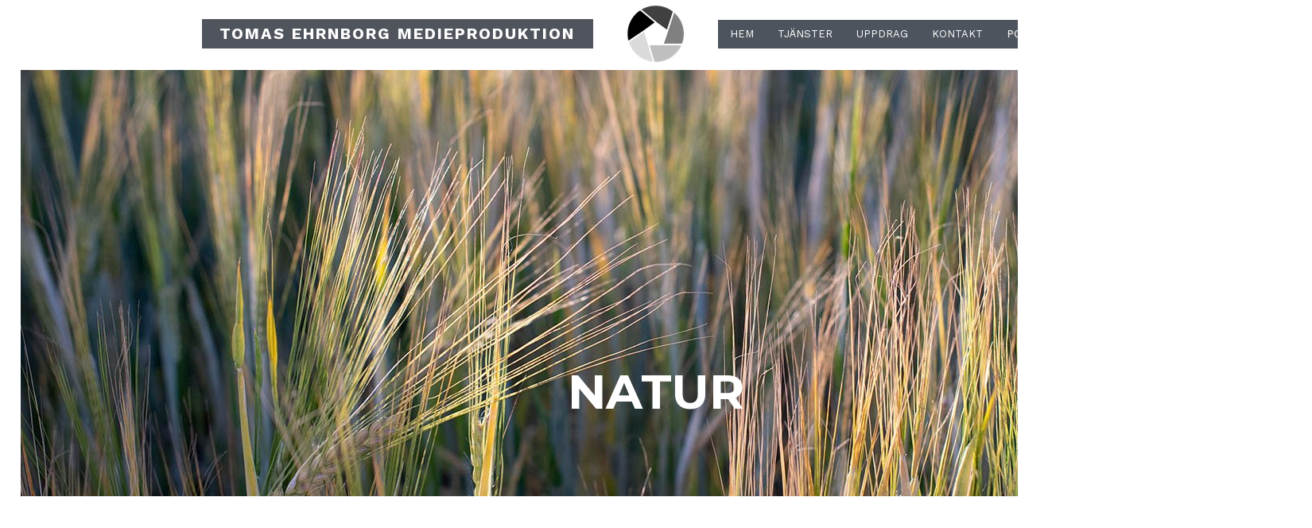

--- FILE ---
content_type: text/html
request_url: http://medieproduktioner.se/natur.html
body_size: 12753
content:
<!DOCTYPE html><html><head><meta charset=utf-8><title>Naturbilder – Portfolio | Tomas Ehrnborg Medieproduktion</title><meta name=description content="Tillhandahåller tjänster inom medieproduktion.

Fotograf, bildredaktör, researcher, digital bildbehandling, restaurering, bearbetning, filmöverföring, filmscanning, ljudrestaurering, ljudbearbetning, repro, reproarbeten, design, menydesign, label design, cover design, omslagsdesign, authoring, dvd-produktion, blu-ray-produktion, bokproduktion, formgivning, film, 35mm, 16mm, videoredigering, 4K, 2K, filmskanner, skannertekniker, ljussättning, digitalisering, konsult, migrering, filformat, audiovisuella medier

"><meta name=robots content=all><meta name=generator content="One.com Web Editor"><meta http-equiv=Cache-Control content="must-revalidate, max-age=0, public"><meta http-equiv=Expires content=-1><meta name=viewport content="width=1650" minpagewidth=1650><meta name=MobileOptimized content=320><meta name=HandheldFriendly content=True><link rel="shortcut icon" href="https://impro.usercontent.one/appid/oneComWsb/domain/medieproduktioner.se/media/medieproduktioner.se/onewebmedia/LOGO_v3_svv_transparent.png?etag=W%2F%22ad258-5be9885a%22&amp;sourceContentType=image%2Fpng&amp;resize=16,16&amp;format=ico"><link rel=stylesheet href=/onewebstatic/57d13027b8.css><script src=/onewebstatic/d5b2105f22.js></script><link href="//fonts.googleapis.com/css?family=Work%20Sans%3A100%2C100italic%2C200%2C200italic%2C300%2C300italic%2C500%2C500italic%2C600%2C600italic%2C700%2C700italic%2C800%2C800italic%2C900%2C900italic%2Citalic%2Cregular&amp;subset=all" rel=stylesheet><link href="//fonts.googleapis.com/css?family=Open%20Sans%3A100%2C100italic%2C200%2C200italic%2C300%2C300italic%2C500%2C500italic%2C600%2C600italic%2C700%2C700italic%2C800%2C800italic%2C900%2C900italic%2Citalic%2Cregular&amp;subset=all" rel=stylesheet><link href="//fonts.googleapis.com/css?family=Montserrat%3A100%2C100italic%2C200%2C200italic%2C300%2C300italic%2C500%2C500italic%2C600%2C600italic%2C700%2C700italic%2C800%2C800italic%2C900%2C900italic%2Citalic%2Cregular&amp;subset=all" rel=stylesheet><link rel=stylesheet href=onewebstatic/71af6abfba.css><link rel=stylesheet href=onewebstatic/89d6f6e34d.css><link rel=stylesheet href=onewebstatic/e44b4aa082.css></head><body class="Preview_body__2wDzb bodyBackground" style=overflow-y:scroll data-mobile-editor={&quot;data&quot;:{&quot;12C553F4-2AC5-4A2A-ADD0-AC86175561DF&quot;:[&quot;BD35B903-9A57-4DFD-A6E4-B3213563B449&quot;,&quot;54E4FCE4-EE40-4572-87B7-BBB7781FB1E9&quot;,&quot;B3403946-A48D-4B3A-9EF9-1558220A0341&quot;,&quot;DECC52DA-BD7B-4B6D-91F2-09D3BB5794A2&quot;,&quot;D98EB32D-223E-4B7F-A0DE-57C29BAE352D&quot;,&quot;34BFDE1B-53F7-4360-A94B-2E668A453037&quot;,&quot;635ED8BA-C214-4AB2-A96C-540DF439A9AC&quot;,&quot;199450DA-D54F-4FC3-AA64-D5530B1B55C2&quot;,&quot;C9281486-A836-4DD5-9D29-2672B86BAB26&quot;,&quot;5BDCEF76-5BD0-469B-94B3-41AAD7FF695D&quot;,&quot;A2E1A6A5-1435-4A07-8E49-C72CE9373E83&quot;,&quot;EE6D213C-B681-4AED-A3EF-1689219AEC9C&quot;,&quot;F08D0B45-47F5-483E-BE76-BD25ED12A723&quot;,&quot;A6C43714-21F5-4EEB-AF91-F7CD65EF26DC&quot;,&quot;6F15001F-7552-4001-A262-6F1A9B595945&quot;,&quot;90230603-CE82-40B9-B34D-7FAE572B0828&quot;,&quot;B5D7303B-348D-47D7-A9E3-135A0A40A129&quot;,&quot;DF32E2FB-08C3-4E81-9298-94F496EC933A&quot;,&quot;CD4D18D5-0E76-495F-B3D7-0C02BE81F24B&quot;,&quot;2B19B77A-1F64-46F3-9839-9860334C9B93&quot;,&quot;477FC26B-E27C-406F-B88F-89B1C8F8E0B1&quot;,&quot;76AFF505-8B54-4044-AD46-235051830BAB&quot;],&quot;FA52E9F8-29B9-42F3-A137-36105CB3AC9D&quot;:[&quot;153BF053-EF6C-49EA-B3E3-BE8AD3EF825A&quot;],&quot;A0CAC2C0-BB32-4D0A-B09B-7DB17ED7CF2E&quot;:[&quot;FA52E9F8-29B9-42F3-A137-36105CB3AC9D&quot;,&quot;12C553F4-2AC5-4A2A-ADD0-AC86175561DF&quot;,&quot;B2648A0C-7650-4EF0-8052-DB007E596293_copy_1&quot;,&quot;51831DB7-7B49-4320-B76A-7B594CC0BA09&quot;,&quot;4F0B2B2D-C4D9-44D0-A765-63DD26925839_copy_2&quot;,&quot;9DA1B366-946C-4419-94DF-A4730ACD2A17_copy_3&quot;],&quot;B2648A0C-7650-4EF0-8052-DB007E596293_copy_1&quot;:[&quot;1DAC1BF8-D212-4C7D-B2E6-9FAD96A9C9FE&quot;],&quot;4F0B2B2D-C4D9-44D0-A765-63DD26925839_copy_2&quot;:[&quot;0705FBE8-5547-43EF-A808-6FBB39259D62&quot;,&quot;F762702A-B650-4932-928E-EAD8CEAA5575&quot;,&quot;F2CDFE8B-CF85-4FA8-867E-198232632246&quot;,&quot;5A77D56E-7729-45A0-945A-303AD2E6191A&quot;,&quot;51DFD5E7-B5A0-454B-8822-86EFE5008558&quot;,&quot;016870CD-AB2E-4583-84C0-0D0E8B876424&quot;,&quot;9A319C03-7C51-42EA-A71F-B3485CE09093&quot;],&quot;9DA1B366-946C-4419-94DF-A4730ACD2A17_copy_3&quot;:[&quot;9122674C-EC1C-4F48-816C-860D16EB45A7&quot;]},&quot;wrappedCmpsMap&quot;:{&quot;1DAC1BF8-D212-4C7D-B2E6-9FAD96A9C9FE&quot;:[],&quot;153BF053-EF6C-49EA-B3E3-BE8AD3EF825A&quot;:[],&quot;0705FBE8-5547-43EF-A808-6FBB39259D62&quot;:[],&quot;F2CDFE8B-CF85-4FA8-867E-198232632246&quot;:[],&quot;5A77D56E-7729-45A0-945A-303AD2E6191A&quot;:[],&quot;51DFD5E7-B5A0-454B-8822-86EFE5008558&quot;:[],&quot;016870CD-AB2E-4583-84C0-0D0E8B876424&quot;:[],&quot;9A319C03-7C51-42EA-A71F-B3485CE09093&quot;:[],&quot;9122674C-EC1C-4F48-816C-860D16EB45A7&quot;:[]},&quot;root&quot;:&quot;A0CAC2C0-BB32-4D0A-B09B-7DB17ED7CF2E&quot;,&quot;styles&quot;:{&quot;FA52E9F8-29B9-42F3-A137-36105CB3AC9D&quot;:{&quot;marginTop&quot;:35},&quot;153BF053-EF6C-49EA-B3E3-BE8AD3EF825A&quot;:{&quot;marginTop&quot;:35,&quot;marginBottom&quot;:35},&quot;12C553F4-2AC5-4A2A-ADD0-AC86175561DF&quot;:{&quot;marginTop&quot;:10},&quot;54E4FCE4-EE40-4572-87B7-BBB7781FB1E9&quot;:{&quot;marginTop&quot;:20},&quot;B3403946-A48D-4B3A-9EF9-1558220A0341&quot;:{&quot;marginTop&quot;:20},&quot;DECC52DA-BD7B-4B6D-91F2-09D3BB5794A2&quot;:{&quot;marginTop&quot;:20},&quot;D98EB32D-223E-4B7F-A0DE-57C29BAE352D&quot;:{&quot;marginTop&quot;:20},&quot;34BFDE1B-53F7-4360-A94B-2E668A453037&quot;:{&quot;marginTop&quot;:20},&quot;635ED8BA-C214-4AB2-A96C-540DF439A9AC&quot;:{&quot;marginTop&quot;:20},&quot;199450DA-D54F-4FC3-AA64-D5530B1B55C2&quot;:{&quot;marginTop&quot;:20},&quot;C9281486-A836-4DD5-9D29-2672B86BAB26&quot;:{&quot;marginTop&quot;:20},&quot;5BDCEF76-5BD0-469B-94B3-41AAD7FF695D&quot;:{&quot;marginTop&quot;:20},&quot;A2E1A6A5-1435-4A07-8E49-C72CE9373E83&quot;:{&quot;marginTop&quot;:20},&quot;EE6D213C-B681-4AED-A3EF-1689219AEC9C&quot;:{&quot;marginTop&quot;:20},&quot;F08D0B45-47F5-483E-BE76-BD25ED12A723&quot;:{&quot;marginTop&quot;:20},&quot;A6C43714-21F5-4EEB-AF91-F7CD65EF26DC&quot;:{&quot;marginTop&quot;:20},&quot;6F15001F-7552-4001-A262-6F1A9B595945&quot;:{&quot;marginTop&quot;:20},&quot;90230603-CE82-40B9-B34D-7FAE572B0828&quot;:{&quot;marginTop&quot;:20},&quot;B5D7303B-348D-47D7-A9E3-135A0A40A129&quot;:{&quot;marginTop&quot;:20},&quot;DF32E2FB-08C3-4E81-9298-94F496EC933A&quot;:{&quot;marginTop&quot;:20},&quot;CD4D18D5-0E76-495F-B3D7-0C02BE81F24B&quot;:{&quot;marginTop&quot;:20},&quot;2B19B77A-1F64-46F3-9839-9860334C9B93&quot;:{&quot;marginTop&quot;:20},&quot;477FC26B-E27C-406F-B88F-89B1C8F8E0B1&quot;:{&quot;marginTop&quot;:20},&quot;76AFF505-8B54-4044-AD46-235051830BAB&quot;:{&quot;marginTop&quot;:20,&quot;marginBottom&quot;:18},&quot;BD35B903-9A57-4DFD-A6E4-B3213563B449&quot;:{&quot;marginTop&quot;:18},&quot;B2648A0C-7650-4EF0-8052-DB007E596293_copy_1&quot;:{&quot;marginTop&quot;:10},&quot;1DAC1BF8-D212-4C7D-B2E6-9FAD96A9C9FE&quot;:{&quot;marginTop&quot;:35,&quot;marginBottom&quot;:35},&quot;51831DB7-7B49-4320-B76A-7B594CC0BA09&quot;:{&quot;marginTop&quot;:35},&quot;4F0B2B2D-C4D9-44D0-A765-63DD26925839_copy_2&quot;:{&quot;marginTop&quot;:35},&quot;F762702A-B650-4932-928E-EAD8CEAA5575&quot;:{&quot;marginTop&quot;:20},&quot;F2CDFE8B-CF85-4FA8-867E-198232632246&quot;:{&quot;marginTop&quot;:20},&quot;5A77D56E-7729-45A0-945A-303AD2E6191A&quot;:{&quot;marginTop&quot;:20},&quot;51DFD5E7-B5A0-454B-8822-86EFE5008558&quot;:{&quot;marginTop&quot;:20},&quot;016870CD-AB2E-4583-84C0-0D0E8B876424&quot;:{&quot;marginTop&quot;:20},&quot;9A319C03-7C51-42EA-A71F-B3485CE09093&quot;:{&quot;marginTop&quot;:20,&quot;marginBottom&quot;:35},&quot;0705FBE8-5547-43EF-A808-6FBB39259D62&quot;:{&quot;marginTop&quot;:35},&quot;9DA1B366-946C-4419-94DF-A4730ACD2A17_copy_3&quot;:{&quot;marginTop&quot;:0},&quot;9122674C-EC1C-4F48-816C-860D16EB45A7&quot;:{&quot;marginTop&quot;:35,&quot;marginBottom&quot;:35}},&quot;groups&quot;:{},&quot;settings&quot;:{}}><div class="mm mm-mobile-preview"><header id=MobileHeader_container class=MobileHeader_container__1XW3y style=background-color:rgba(77,84,93,1)><div class=MobileHeader_title__1avp4><span class=MobileHeader_titleText__1M62s style="color:rgba(255,255,255,1);font-family:Work Sans;font-weight:normal;font-style:normal">FOTO: NATUR</span></div><div class=MobileHeader_dummyMenuIconContainer__3mfi4></div></header><div id=mm class=MobileHeaderMenu_mobileMenu__21p7v style=background-color:rgba(255,255,255,1)><ul><li><a href=/index.html style="background-color:rgba(255,255,255,1);color:rgba(77,84,93,1);font-size:16px;line-height:3;font-family:Work Sans" title=HEM>HEM</a></li><li><a href=/tjanster.html style="background-color:rgba(255,255,255,1);color:rgba(77,84,93,1);font-size:16px;line-height:3;font-family:Work Sans" title=TJÄNSTER>TJÄNSTER</a></li><li><a href=/uppdrag.html style="background-color:rgba(255,255,255,1);color:rgba(77,84,93,1);font-size:16px;line-height:3;font-family:Work Sans" title=UPPDRAG>UPPDRAG</a></li><li><a href=/kontakt.html style="background-color:rgba(255,255,255,1);color:rgba(77,84,93,1);font-size:16px;line-height:3;font-family:Work Sans" title=KONTAKT>KONTAKT</a></li><li><a href=/bildredaktionellt.html style="background-color:rgba(255,255,255,1);color:rgba(77,84,93,1);font-size:16px;line-height:3;font-family:Work Sans" title=BILDREDAKTIONELLT>BILDREDAKTIONELLT</a></li><li><a href=/design.html style="background-color:rgba(255,255,255,1);color:rgba(77,84,93,1);font-size:16px;line-height:3;font-family:Work Sans" title=DESIGN>DESIGN</a></li><li><a href=/rorligt_.html style="background-color:rgba(255,255,255,1);color:rgba(77,84,93,1);font-size:16px;line-height:3;font-family:Work Sans" title=RÖRLIGT>RÖRLIGT</a></li><li><a href=/portratt.html style="background-color:rgba(255,255,255,1);color:rgba(77,84,93,1);font-size:16px;line-height:3;font-family:Work Sans" title="FOTO: PORTRÄTT">FOTO: PORTRÄTT</a></li><li><a href=/scen.html style="background-color:rgba(255,255,255,1);color:rgba(77,84,93,1);font-size:16px;line-height:3;font-family:Work Sans" title="FOTO: SCEN">FOTO: SCEN</a></li><li><a href=/natur.html class=MobileHeaderMenu_current__2Nelz style="background-color:rgba(255,255,255,1);color:rgba(77,84,93,1);font-size:16px;line-height:3;font-family:Work Sans;font-weight:bold" title="FOTO: NATUR">FOTO: NATUR</a></li><li><a href=/liteolika.html style="background-color:rgba(255,255,255,1);color:rgba(77,84,93,1);font-size:16px;line-height:3;font-family:Work Sans" title="FOTO: LITE OLIKA">FOTO: LITE OLIKA</a></li></ul></div><div id=mm-overlay class=MobileHeaderMenu_mobileMenu_overlay__3WPnz></div><div class="MobileHeader_menuIconContainer__lc-Zq off" id=MobileHeader_burgerMenuIcon data-active-bgcolor=rgba(77,84,93,1) data-inactive-bgcolor=rgba(255,255,255,1)><span style=background-color:rgba(255,255,255,1)></span><span style=background-color:rgba(255,255,255,1)></span><span style=background-color:rgba(255,255,255,1)></span></div></div><link rel=stylesheet href=onewebstatic/a09f57f09b.css><div></div><div class=template data-mobile-view=true><div class="Preview_row__3Fkye row" style=width:1650px></div><div class="Preview_row__3Fkye row" style=min-height:80px;width:1650px><div class="Preview_column__1KeVx col" style=min-height:80px;width:746px;float:left><div data-id=B2648A0C-7650-4EF0-8052-DB007E596293 data-kind=BACKGROUND style=width:492px;min-height:37px;margin-top:24px;margin-left:254px class=Preview_componentWrapper__2i4QI><div data-id=B2648A0C-7650-4EF0-8052-DB007E596293 data-kind=Block data-specific-kind=BACKGROUND class=Preview_block__16Zmu><div class="BackgroundPreview_backgroundComponent__3Dr5e BackgroundPreview_bgHeight__3dD2e hasChildren" style=background-image:none;background-color:rgba(80,84,93,1);min-height:37px><div class="Preview_column__1KeVx col" style=min-height:100%><div class="Preview_row__3Fkye row" style=min-height:31px;width:492px><div data-id=1DAC1BF8-D212-4C7D-B2E6-9FAD96A9C9FE data-kind=TEXT style=width:491px;min-height:25px;margin-top:6px;margin-left:0 class=Preview_componentWrapper__2i4QI><div data-id=1DAC1BF8-D212-4C7D-B2E6-9FAD96A9C9FE data-kind=Component data-specific-kind=TEXT class="Preview_component__SbiKo mobileDown text-align-undefined"><div data-mve-font-change=0 class="textnormal styles_text__3jGMu"><p style="text-align: center;" class=mobile-undersized-upper><span style="font-weight: bold; color: rgba(255,255,255,1); font-family: Work Sans; letter-spacing: 0.1em; font-size: 20px !important;">TOMAS EHRNBORG MEDIEPRODUKTION</span></p></div></div></div></div><div style=clear:both></div></div></div></div></div><div style=clear:both></div></div><div class="Preview_column__1KeVx col" style=min-height:80px;width:117px;float:left><div data-id=51831DB7-7B49-4320-B76A-7B594CC0BA09 data-kind=IMAGE style=width:77px;min-height:75px;margin-top:5px;margin-left:40px class=Preview_componentWrapper__2i4QI><div data-id=51831DB7-7B49-4320-B76A-7B594CC0BA09 data-kind=Component data-specific-kind=IMAGE class="Preview_component__SbiKo mobileDown"><div class="Mobile_imageComponent__QXWk1 Mobile_cropMode__cLuJp" style=overflow:hidden data-width=77 data-height=75><a href=https://medieproduktioner.se/index.html target=_self alt="" data-stop-propagation=true><img data-loading=lazy role=presentation data-scalestrategy=crop style=margin-top:-1px;margin-left:0px;display:block;margin:0 src="https://impro.usercontent.one/appid/oneComWsb/domain/medieproduktioner.se/media/medieproduktioner.se/onewebmedia/LOGO_v4_svv_transparent.png?etag=%22b4a26-5be9d45c%22&amp;sourceContentType=image%2Fpng&amp;ignoreAspectRatio&amp;resize=77%2B77&amp;extract=0%2B1%2B77%2B75" srcset="https://impro.usercontent.one/appid/oneComWsb/domain/medieproduktioner.se/media/medieproduktioner.se/onewebmedia/LOGO_v4_svv_transparent.png?etag=%22b4a26-5be9d45c%22&amp;sourceContentType=image%2Fpng&amp;ignoreAspectRatio&amp;resize=77%2B77&amp;extract=0%2B1%2B77%2B75, https://impro.usercontent.one/appid/oneComWsb/domain/medieproduktioner.se/media/medieproduktioner.se/onewebmedia/LOGO_v4_svv_transparent.png?etag=%22b4a26-5be9d45c%22&amp;sourceContentType=image%2Fpng&amp;ignoreAspectRatio&amp;resize=154%2B154&amp;extract=0%2B2%2B154%2B150 2x, https://impro.usercontent.one/appid/oneComWsb/domain/medieproduktioner.se/media/medieproduktioner.se/onewebmedia/LOGO_v4_svv_transparent.png?etag=%22b4a26-5be9d45c%22&amp;sourceContentType=image%2Fpng&amp;ignoreAspectRatio&amp;resize=231%2B231&amp;extract=0%2B3%2B231%2B225 3x, https://impro.usercontent.one/appid/oneComWsb/domain/medieproduktioner.se/media/medieproduktioner.se/onewebmedia/LOGO_v4_svv_transparent.png?etag=%22b4a26-5be9d45c%22&amp;sourceContentType=image%2Fpng&amp;ignoreAspectRatio&amp;resize=308%2B308&amp;extract=0%2B4%2B308%2B300 4x" height=75 width=77 data-width=77 data-height=75></a></div></div></div><div style=clear:both></div></div><div class="Preview_column__1KeVx col" style=min-height:80px;width:541px;float:left><div data-id=F72C0F6E-531F-426C-BDE6-1B8EB5632F33 data-kind=MENU style=width:501px;min-height:40px;margin-top:23px;margin-left:40px class=Preview_componentWrapper__2i4QI><div data-id=F72C0F6E-531F-426C-BDE6-1B8EB5632F33 data-kind=Component data-specific-kind=MENU class=Preview_mobileHide__9T929><div class="menu moreEnabled menuself menuhorizontal dropdown menuhorizontalleft menuverticalmiddle" style=width:501px;height:40px;display:none><ul class=menu2><li><a class=level-0 href=/index.html><span>HEM</span></a><div class=divider></div></li><li><a class=level-0 href=/tjanster.html><span>TJÄNSTER</span></a><div class=divider></div></li><li><a class=level-0 href=/uppdrag.html><span>UPPDRAG</span></a><div class=divider></div></li><li><a class=level-0 href=/kontakt.html><span>KONTAKT</span></a><div class=divider></div></li><li><a class=level-0 href=/bildredaktionellt.html><span>BILDREDAKTIONELLT</span></a><div class=divider></div></li><li><a class=level-0 href=/design.html><span>DESIGN</span></a><div class=divider></div></li><li><a class=level-0 href=/rorligt_.html><span>RÖRLIGT</span></a><div class=divider></div></li><li><a class=level-0 href=/portratt.html><span>FOTO: PORTRÄTT</span></a><div class=divider></div></li><li><a class=level-0 href=/scen.html><span>FOTO: SCEN</span></a><div class=divider></div></li><li><a class="selected level-0" href=/natur.html><span>FOTO: NATUR</span></a><div class=divider></div></li><li><a class=level-0 href=/liteolika.html><span>FOTO: LITE OLIKA</span></a><div class=divider></div></li><li><a class="expandable level-0"><span>PORTFOLIOS</span></a><ul class=menu2><li class=menuhidden><a class=level-1 href=http://webeditor-appspod1-cph3.one.com/api/v1/medieproduktioner.se/preview-wbtgen/more-button-child-page-id.html><span>More child</span></a></li></ul></li></ul></div></div></div><div style=clear:both></div></div></div><div class="Preview_row__3Fkye row" style=min-height:544px;width:1650px><div data-id=FA52E9F8-29B9-42F3-A137-36105CB3AC9D data-kind=IMAGE style=width:1598px;min-height:536px;margin-top:8px;margin-left:26px class=Preview_componentWrapper__2i4QI><div data-id=FA52E9F8-29B9-42F3-A137-36105CB3AC9D data-kind=Block data-specific-kind=IMAGE class=Preview_block__16Zmu><div class="image-container Mobile_imageComponent__QXWk1 Mobile_cropMode__cLuJp" style="background:transparent top/cover no-repeat;background-image:url('https://impro.usercontent.one/appid/oneComWsb/domain/medieproduktioner.se/media/medieproduktioner.se/onewebmedia/DSC_8179_resized.jpg?etag=W%2F%225d9cf-5c11bb6a%22&amp;sourceContentType=image%2Fjpeg&amp;ignoreAspectRatio&amp;resize=1598%2B1067&amp;extract=0%2B376%2B1598%2B536&amp;quality=85');min-height:536px;height:inherit" data-width=1598 data-height=536 title="©Tomas Ehrnborg"><div class="Preview_column__1KeVx col" style=min-height:100%><div class="Preview_row__3Fkye row" style=min-height:444px;width:1598px><div data-id=153BF053-EF6C-49EA-B3E3-BE8AD3EF825A data-kind=TEXT style=width:1142px;min-height:75px;margin-top:369px;margin-left:228px class=Preview_componentWrapper__2i4QI><div data-id=153BF053-EF6C-49EA-B3E3-BE8AD3EF825A data-kind=Component data-specific-kind=TEXT class=Preview_component__SbiKo><div class="textnormal styles_text__3jGMu"><p style="text-align: center;" class=mobile-undersized-upper><span style="font-weight: bold; color: rgba(255,255,255,1); font-size: 60px;" class=mobile-oversized>NATUR</span></p></div></div></div></div><div style=clear:both></div></div></div></div></div></div><div class="Preview_row__3Fkye row" style=min-height:12517px;width:100%><div data-id=12C553F4-2AC5-4A2A-ADD0-AC86175561DF data-kind=STRIP style=width:100%;min-height:12209px;left:auto;margin-top:308px;margin-left:0 class=Preview_componentWrapper__2i4QI><div data-id=12C553F4-2AC5-4A2A-ADD0-AC86175561DF data-kind=Block data-specific-kind=STRIP class=Preview_block__16Zmu><div class="StripPreview_backgroundComponent__3YmQM Background_backgroundComponent__3_1Ea hasChildren" style=background-image:none;background-color:rgba(150,150,150,0.27);min-height:12209px><div class="Preview_column__1KeVx col" style="min-height:100%;width:1650px;margin:0 auto"><div class="Preview_row__3Fkye row" style=min-height:1231px;width:1650px><div data-id=BD35B903-9A57-4DFD-A6E4-B3213563B449 data-kind=IMAGE style=width:1596px;min-height:1035px;margin-top:196px;margin-left:27px class=Preview_componentWrapper__2i4QI><div data-id=BD35B903-9A57-4DFD-A6E4-B3213563B449 data-kind=Component data-specific-kind=IMAGE class=Preview_component__SbiKo><div class="Mobile_imageComponent__QXWk1 Mobile_cropMode__cLuJp" style=overflow:hidden data-width=1596 data-height=1035><a href="https://impro.usercontent.one/appid/oneComWsb/domain/medieproduktioner.se/media/medieproduktioner.se/onewebmedia/Frost.JPG?etag=W%2F%2219d7bb-5bd2588c%22&amp;sourceContentType=image%2Fjpeg&amp;quality=85" title="Frost, Blidö, 2014. ©Tomas Ehrnborg" alt="Frost, Blidö, 2014. ©Tomas Ehrnborg" caption="" rel="lightbox[oneweb] BD35B903-9A57-4DFD-A6E4-B3213563B449" class=shinybox data-dom-index=0 data-srcset="https://impro.usercontent.one/appid/oneComWsb/domain/medieproduktioner.se/media/medieproduktioner.se/onewebmedia/Frost.JPG?etag=W%2F%2219d7bb-5bd2588c%22&amp;sourceContentType=image%2Fjpeg&amp;quality=85&amp;ignoreAspectRatio&amp;resize=2000,1500 2000w, https://impro.usercontent.one/appid/oneComWsb/domain/medieproduktioner.se/media/medieproduktioner.se/onewebmedia/Frost.JPG?etag=W%2F%2219d7bb-5bd2588c%22&amp;sourceContentType=image%2Fjpeg&amp;quality=85&amp;ignoreAspectRatio&amp;resize=1500,1125 1500w, https://impro.usercontent.one/appid/oneComWsb/domain/medieproduktioner.se/media/medieproduktioner.se/onewebmedia/Frost.JPG?etag=W%2F%2219d7bb-5bd2588c%22&amp;sourceContentType=image%2Fjpeg&amp;quality=85&amp;ignoreAspectRatio&amp;resize=1000,750 1000w, https://impro.usercontent.one/appid/oneComWsb/domain/medieproduktioner.se/media/medieproduktioner.se/onewebmedia/Frost.JPG?etag=W%2F%2219d7bb-5bd2588c%22&amp;sourceContentType=image%2Fjpeg&amp;quality=85&amp;ignoreAspectRatio&amp;resize=750,563 750w" data-stop-propagation=true><img data-loading=lazy role=presentation data-scalestrategy=crop style=margin-top:0px;margin-left:0px;display:block;margin:0 src="https://impro.usercontent.one/appid/oneComWsb/domain/medieproduktioner.se/media/medieproduktioner.se/onewebmedia/Frost.JPG?etag=W%2F%2219d7bb-5bd2588c%22&amp;sourceContentType=image%2Fjpeg&amp;ignoreAspectRatio&amp;resize=1596%2B1197&amp;extract=0%2B0%2B1596%2B1035&amp;quality=85" srcset="https://impro.usercontent.one/appid/oneComWsb/domain/medieproduktioner.se/media/medieproduktioner.se/onewebmedia/Frost.JPG?etag=W%2F%2219d7bb-5bd2588c%22&amp;sourceContentType=image%2Fjpeg&amp;ignoreAspectRatio&amp;resize=1596%2B1197&amp;extract=0%2B0%2B1596%2B1035&amp;quality=85, https://impro.usercontent.one/appid/oneComWsb/domain/medieproduktioner.se/media/medieproduktioner.se/onewebmedia/Frost.JPG?etag=W%2F%2219d7bb-5bd2588c%22&amp;sourceContentType=image%2Fjpeg&amp;ignoreAspectRatio&amp;resize=2048%2B1536&amp;extract=0%2B0%2B2048%2B1328&amp;quality=85 2x, https://impro.usercontent.one/appid/oneComWsb/domain/medieproduktioner.se/media/medieproduktioner.se/onewebmedia/Frost.JPG?etag=W%2F%2219d7bb-5bd2588c%22&amp;sourceContentType=image%2Fjpeg&amp;ignoreAspectRatio&amp;resize=2048%2B1536&amp;extract=0%2B0%2B2048%2B1328&amp;quality=85 3x, https://impro.usercontent.one/appid/oneComWsb/domain/medieproduktioner.se/media/medieproduktioner.se/onewebmedia/Frost.JPG?etag=W%2F%2219d7bb-5bd2588c%22&amp;sourceContentType=image%2Fjpeg&amp;ignoreAspectRatio&amp;resize=2048%2B1536&amp;extract=0%2B0%2B2048%2B1328&amp;quality=85 4x" height=1035 width=1596 alt="Frost, Blidö, 2014. ©Tomas Ehrnborg" title="Frost, Blidö, 2014. ©Tomas Ehrnborg" data-width=1596 data-height=1035></a></div></div></div></div><div class="Preview_row__3Fkye row" style=min-height:692px;width:1650px><div class="Preview_column__1KeVx col" style=min-height:692px;width:818px;float:left><div data-id=54E4FCE4-EE40-4572-87B7-BBB7781FB1E9 data-kind=IMAGE style=width:791px;min-height:680px;margin-top:12px;margin-left:27px class=Preview_componentWrapper__2i4QI><div data-id=54E4FCE4-EE40-4572-87B7-BBB7781FB1E9 data-kind=Component data-specific-kind=IMAGE class=Preview_component__SbiKo><div class="Mobile_imageComponent__QXWk1 Mobile_cropMode__cLuJp" style=overflow:hidden data-width=791 data-height=680><a href="https://impro.usercontent.one/appid/oneComWsb/domain/medieproduktioner.se/media/medieproduktioner.se/onewebmedia/DSC_9456_FIX_v2_edited3.jpg?etag=W%2F%22126e605-5bd3635c%22&amp;sourceContentType=image%2Fjpeg&amp;quality=85" title="Duvhök mitt i middagsmaten, Blidö, 2018. ©Tomas Ehrnborg " alt="Duvhök mitt i middagsmaten, Blidö, 2018. ©Tomas Ehrnborg " caption="" rel="lightbox[oneweb] 54E4FCE4-EE40-4572-87B7-BBB7781FB1E9" class=shinybox data-dom-index=0 data-srcset="https://impro.usercontent.one/appid/oneComWsb/domain/medieproduktioner.se/media/medieproduktioner.se/onewebmedia/DSC_9456_FIX_v2_edited3.jpg?etag=W%2F%22126e605-5bd3635c%22&amp;sourceContentType=image%2Fjpeg&amp;quality=85&amp;ignoreAspectRatio&amp;resize=2500,1669 2500w, https://impro.usercontent.one/appid/oneComWsb/domain/medieproduktioner.se/media/medieproduktioner.se/onewebmedia/DSC_9456_FIX_v2_edited3.jpg?etag=W%2F%22126e605-5bd3635c%22&amp;sourceContentType=image%2Fjpeg&amp;quality=85&amp;ignoreAspectRatio&amp;resize=2000,1335 2000w, https://impro.usercontent.one/appid/oneComWsb/domain/medieproduktioner.se/media/medieproduktioner.se/onewebmedia/DSC_9456_FIX_v2_edited3.jpg?etag=W%2F%22126e605-5bd3635c%22&amp;sourceContentType=image%2Fjpeg&amp;quality=85&amp;ignoreAspectRatio&amp;resize=1500,1001 1500w, https://impro.usercontent.one/appid/oneComWsb/domain/medieproduktioner.se/media/medieproduktioner.se/onewebmedia/DSC_9456_FIX_v2_edited3.jpg?etag=W%2F%22126e605-5bd3635c%22&amp;sourceContentType=image%2Fjpeg&amp;quality=85&amp;ignoreAspectRatio&amp;resize=1000,668 1000w, https://impro.usercontent.one/appid/oneComWsb/domain/medieproduktioner.se/media/medieproduktioner.se/onewebmedia/DSC_9456_FIX_v2_edited3.jpg?etag=W%2F%22126e605-5bd3635c%22&amp;sourceContentType=image%2Fjpeg&amp;quality=85&amp;ignoreAspectRatio&amp;resize=750,501 750w" data-stop-propagation=true><img data-loading=lazy role=presentation data-scalestrategy=crop style=margin-top:0px;margin-left:0px;display:block;margin:0 src="https://impro.usercontent.one/appid/oneComWsb/domain/medieproduktioner.se/media/medieproduktioner.se/onewebmedia/DSC_9456_FIX_v2_edited3.jpg?etag=W%2F%22126e605-5bd3635c%22&amp;sourceContentType=image%2Fjpeg&amp;ignoreAspectRatio&amp;resize=1019%2B680&amp;extract=0%2B0%2B791%2B680&amp;quality=85" srcset="https://impro.usercontent.one/appid/oneComWsb/domain/medieproduktioner.se/media/medieproduktioner.se/onewebmedia/DSC_9456_FIX_v2_edited3.jpg?etag=W%2F%22126e605-5bd3635c%22&amp;sourceContentType=image%2Fjpeg&amp;ignoreAspectRatio&amp;resize=1019%2B680&amp;extract=0%2B0%2B791%2B680&amp;quality=85, https://impro.usercontent.one/appid/oneComWsb/domain/medieproduktioner.se/media/medieproduktioner.se/onewebmedia/DSC_9456_FIX_v2_edited3.jpg?etag=W%2F%22126e605-5bd3635c%22&amp;sourceContentType=image%2Fjpeg&amp;ignoreAspectRatio&amp;resize=2037%2B1360&amp;extract=0%2B0%2B1582%2B1360&amp;quality=85 2x, https://impro.usercontent.one/appid/oneComWsb/domain/medieproduktioner.se/media/medieproduktioner.se/onewebmedia/DSC_9456_FIX_v2_edited3.jpg?etag=W%2F%22126e605-5bd3635c%22&amp;sourceContentType=image%2Fjpeg&amp;ignoreAspectRatio&amp;resize=3056%2B2040&amp;extract=0%2B0%2B2373%2B2040&amp;quality=85 3x, https://impro.usercontent.one/appid/oneComWsb/domain/medieproduktioner.se/media/medieproduktioner.se/onewebmedia/DSC_9456_FIX_v2_edited3.jpg?etag=W%2F%22126e605-5bd3635c%22&amp;sourceContentType=image%2Fjpeg&amp;ignoreAspectRatio&amp;resize=4075%2B2720&amp;extract=0%2B0%2B3164%2B2720&amp;quality=85 4x" height=680 width=791 alt="Duvhök mitt i middagsmaten, Blidö, 2018. ©Tomas Ehrnborg " title="Duvhök mitt i middagsmaten, Blidö, 2018. ©Tomas Ehrnborg " data-width=791 data-height=680></a></div></div></div><div style=clear:both></div></div><div class="Preview_column__1KeVx col" style=min-height:692px;width:804px;float:left><div data-id=B3403946-A48D-4B3A-9EF9-1558220A0341 data-kind=IMAGE style=width:792px;min-height:680px;margin-top:12px;margin-left:12px class=Preview_componentWrapper__2i4QI><div data-id=B3403946-A48D-4B3A-9EF9-1558220A0341 data-kind=Component data-specific-kind=IMAGE class=Preview_component__SbiKo><div class="Mobile_imageComponent__QXWk1 Mobile_cropMode__cLuJp" style=overflow:hidden data-width=792 data-height=680><a href="https://impro.usercontent.one/appid/oneComWsb/domain/medieproduktioner.se/media/medieproduktioner.se/onewebmedia/Horses_resized.jpg?etag=W%2F%2259dad-5c087327%22&amp;sourceContentType=image%2Fjpeg&amp;quality=85" title="Hästar, Prag, 1987. ©Tomas Ehrnborg " alt="Hästar, Prag, 1987. ©Tomas Ehrnborg " caption="" rel="lightbox[oneweb] B3403946-A48D-4B3A-9EF9-1558220A0341" class=shinybox data-dom-index=0 data-stop-propagation=true><img data-loading=lazy role=presentation data-scalestrategy=crop style=margin-top:0px;margin-left:-0.625px;display:block;margin:0 src="https://impro.usercontent.one/appid/oneComWsb/domain/medieproduktioner.se/media/medieproduktioner.se/onewebmedia/Horses_resized.jpg?etag=W%2F%2259dad-5c087327%22&amp;sourceContentType=image%2Fjpeg&amp;ignoreAspectRatio&amp;resize=746%2B640&amp;extract=0%2B0%2B745%2B640&amp;quality=85" srcset="https://impro.usercontent.one/appid/oneComWsb/domain/medieproduktioner.se/media/medieproduktioner.se/onewebmedia/Horses_resized.jpg?etag=W%2F%2259dad-5c087327%22&amp;sourceContentType=image%2Fjpeg&amp;ignoreAspectRatio&amp;resize=746%2B640&amp;extract=0%2B0%2B745%2B640&amp;quality=85, https://impro.usercontent.one/appid/oneComWsb/domain/medieproduktioner.se/media/medieproduktioner.se/onewebmedia/Horses_resized.jpg?etag=W%2F%2259dad-5c087327%22&amp;sourceContentType=image%2Fjpeg&amp;ignoreAspectRatio&amp;resize=746%2B640&amp;extract=0%2B0%2B745%2B640&amp;quality=85 2x, https://impro.usercontent.one/appid/oneComWsb/domain/medieproduktioner.se/media/medieproduktioner.se/onewebmedia/Horses_resized.jpg?etag=W%2F%2259dad-5c087327%22&amp;sourceContentType=image%2Fjpeg&amp;ignoreAspectRatio&amp;resize=746%2B640&amp;extract=0%2B0%2B745%2B640&amp;quality=85 3x, https://impro.usercontent.one/appid/oneComWsb/domain/medieproduktioner.se/media/medieproduktioner.se/onewebmedia/Horses_resized.jpg?etag=W%2F%2259dad-5c087327%22&amp;sourceContentType=image%2Fjpeg&amp;ignoreAspectRatio&amp;resize=746%2B640&amp;extract=0%2B0%2B745%2B640&amp;quality=85 4x" height=680 width=792 alt="Hästar, Prag, 1987. ©Tomas Ehrnborg " title="Hästar, Prag, 1987. ©Tomas Ehrnborg " data-width=792 data-height=680></a></div></div></div><div style=clear:both></div></div></div><div class="Preview_row__3Fkye row" style=min-height:1207px;width:1650px><div data-id=DECC52DA-BD7B-4B6D-91F2-09D3BB5794A2 data-kind=IMAGE style=width:1590px;min-height:1195px;margin-top:12px;margin-left:30px class=Preview_componentWrapper__2i4QI><div data-id=DECC52DA-BD7B-4B6D-91F2-09D3BB5794A2 data-kind=Component data-specific-kind=IMAGE class=Preview_component__SbiKo><div class="Mobile_imageComponent__QXWk1 Mobile_cropMode__cLuJp" style=overflow:hidden data-width=1590 data-height=1195><a href="https://impro.usercontent.one/appid/oneComWsb/domain/medieproduktioner.se/media/medieproduktioner.se/onewebmedia/autumn_leaves_edited2.jpg?etag=W%2F%22101ba7c-5bd4ed89%22&amp;sourceContentType=image%2Fjpeg&amp;quality=85" title="Höstkänning, Blidö, 2018. ©Tomas Ehrnborg " alt="Höstkänning, Blidö, 2018. ©Tomas Ehrnborg " caption="" rel="lightbox[oneweb] DECC52DA-BD7B-4B6D-91F2-09D3BB5794A2" class=shinybox data-dom-index=0 data-srcset="https://impro.usercontent.one/appid/oneComWsb/domain/medieproduktioner.se/media/medieproduktioner.se/onewebmedia/autumn_leaves_edited2.jpg?etag=W%2F%22101ba7c-5bd4ed89%22&amp;sourceContentType=image%2Fjpeg&amp;quality=85&amp;ignoreAspectRatio&amp;resize=2500,1874 2500w, https://impro.usercontent.one/appid/oneComWsb/domain/medieproduktioner.se/media/medieproduktioner.se/onewebmedia/autumn_leaves_edited2.jpg?etag=W%2F%22101ba7c-5bd4ed89%22&amp;sourceContentType=image%2Fjpeg&amp;quality=85&amp;ignoreAspectRatio&amp;resize=2000,1499 2000w, https://impro.usercontent.one/appid/oneComWsb/domain/medieproduktioner.se/media/medieproduktioner.se/onewebmedia/autumn_leaves_edited2.jpg?etag=W%2F%22101ba7c-5bd4ed89%22&amp;sourceContentType=image%2Fjpeg&amp;quality=85&amp;ignoreAspectRatio&amp;resize=1500,1124 1500w, https://impro.usercontent.one/appid/oneComWsb/domain/medieproduktioner.se/media/medieproduktioner.se/onewebmedia/autumn_leaves_edited2.jpg?etag=W%2F%22101ba7c-5bd4ed89%22&amp;sourceContentType=image%2Fjpeg&amp;quality=85&amp;ignoreAspectRatio&amp;resize=1000,750 1000w, https://impro.usercontent.one/appid/oneComWsb/domain/medieproduktioner.se/media/medieproduktioner.se/onewebmedia/autumn_leaves_edited2.jpg?etag=W%2F%22101ba7c-5bd4ed89%22&amp;sourceContentType=image%2Fjpeg&amp;quality=85&amp;ignoreAspectRatio&amp;resize=750,562 750w" data-stop-propagation=true><img data-loading=lazy role=presentation data-scalestrategy=crop style=margin-top:0px;margin-left:-4.325199203187367px;display:block;margin:0 src="https://impro.usercontent.one/appid/oneComWsb/domain/medieproduktioner.se/media/medieproduktioner.se/onewebmedia/autumn_leaves_edited2.jpg?etag=W%2F%22101ba7c-5bd4ed89%22&amp;sourceContentType=image%2Fjpeg&amp;ignoreAspectRatio&amp;resize=1594%2B1195&amp;extract=4%2B0%2B1590%2B1195&amp;quality=85" srcset="https://impro.usercontent.one/appid/oneComWsb/domain/medieproduktioner.se/media/medieproduktioner.se/onewebmedia/autumn_leaves_edited2.jpg?etag=W%2F%22101ba7c-5bd4ed89%22&amp;sourceContentType=image%2Fjpeg&amp;ignoreAspectRatio&amp;resize=1594%2B1195&amp;extract=4%2B0%2B1590%2B1195&amp;quality=85, https://impro.usercontent.one/appid/oneComWsb/domain/medieproduktioner.se/media/medieproduktioner.se/onewebmedia/autumn_leaves_edited2.jpg?etag=W%2F%22101ba7c-5bd4ed89%22&amp;sourceContentType=image%2Fjpeg&amp;ignoreAspectRatio&amp;resize=3189%2B2390&amp;extract=8%2B0%2B3180%2B2390&amp;quality=85 2x, https://impro.usercontent.one/appid/oneComWsb/domain/medieproduktioner.se/media/medieproduktioner.se/onewebmedia/autumn_leaves_edited2.jpg?etag=W%2F%22101ba7c-5bd4ed89%22&amp;sourceContentType=image%2Fjpeg&amp;ignoreAspectRatio&amp;resize=4680%2B3508&amp;extract=12%2B0%2B4667%2B3507&amp;quality=85 3x, https://impro.usercontent.one/appid/oneComWsb/domain/medieproduktioner.se/media/medieproduktioner.se/onewebmedia/autumn_leaves_edited2.jpg?etag=W%2F%22101ba7c-5bd4ed89%22&amp;sourceContentType=image%2Fjpeg&amp;ignoreAspectRatio&amp;resize=3510%2B2631&amp;extract=9%2B0%2B3500%2B2630&amp;quality=85 4x" height=1195 width=1590 alt="Höstkänning, Blidö, 2018. ©Tomas Ehrnborg " title="Höstkänning, Blidö, 2018. ©Tomas Ehrnborg " data-width=1590 data-height=1195></a></div></div></div></div><div class="Preview_row__3Fkye row" style=min-height:1725px;width:1650px><div class="Preview_column__1KeVx col" style=min-height:1725px;width:819px;float:left><div class="Preview_row__3Fkye row" style=min-height:687px;width:819px><div data-id=D98EB32D-223E-4B7F-A0DE-57C29BAE352D data-kind=IMAGE style=width:688px;min-height:675px;margin-top:12px;margin-left:131px class=Preview_componentWrapper__2i4QI><div data-id=D98EB32D-223E-4B7F-A0DE-57C29BAE352D data-kind=Component data-specific-kind=IMAGE class=Preview_component__SbiKo><div class="Mobile_imageComponent__QXWk1 Mobile_cropMode__cLuJp" style=overflow:hidden data-width=688 data-height=675><a href="https://impro.usercontent.one/appid/oneComWsb/domain/medieproduktioner.se/media/medieproduktioner.se/onewebmedia/Blamesunge.JPG?etag=W%2F%22329109-5bd85037%22&amp;sourceContentType=image%2Fjpeg&amp;quality=85" title="Blåmesunge, Blidö, 2017. ©Tomas Ehrnborg" alt="Blåmesunge, Blidö, 2017. ©Tomas Ehrnborg" caption="" rel="lightbox[oneweb] D98EB32D-223E-4B7F-A0DE-57C29BAE352D" class=shinybox data-dom-index=0 data-srcset="https://impro.usercontent.one/appid/oneComWsb/domain/medieproduktioner.se/media/medieproduktioner.se/onewebmedia/Blamesunge.JPG?etag=W%2F%22329109-5bd85037%22&amp;sourceContentType=image%2Fjpeg&amp;quality=85&amp;ignoreAspectRatio&amp;resize=2500,2500 2500w, https://impro.usercontent.one/appid/oneComWsb/domain/medieproduktioner.se/media/medieproduktioner.se/onewebmedia/Blamesunge.JPG?etag=W%2F%22329109-5bd85037%22&amp;sourceContentType=image%2Fjpeg&amp;quality=85&amp;ignoreAspectRatio&amp;resize=2000,2000 2000w, https://impro.usercontent.one/appid/oneComWsb/domain/medieproduktioner.se/media/medieproduktioner.se/onewebmedia/Blamesunge.JPG?etag=W%2F%22329109-5bd85037%22&amp;sourceContentType=image%2Fjpeg&amp;quality=85&amp;ignoreAspectRatio&amp;resize=1500,1500 1500w, https://impro.usercontent.one/appid/oneComWsb/domain/medieproduktioner.se/media/medieproduktioner.se/onewebmedia/Blamesunge.JPG?etag=W%2F%22329109-5bd85037%22&amp;sourceContentType=image%2Fjpeg&amp;quality=85&amp;ignoreAspectRatio&amp;resize=1000,1000 1000w, https://impro.usercontent.one/appid/oneComWsb/domain/medieproduktioner.se/media/medieproduktioner.se/onewebmedia/Blamesunge.JPG?etag=W%2F%22329109-5bd85037%22&amp;sourceContentType=image%2Fjpeg&amp;quality=85&amp;ignoreAspectRatio&amp;resize=750,750 750w" data-stop-propagation=true><img data-loading=lazy role=presentation data-scalestrategy=crop style=margin-top:-13px;margin-left:0px;display:block;margin:0 src="https://impro.usercontent.one/appid/oneComWsb/domain/medieproduktioner.se/media/medieproduktioner.se/onewebmedia/Blamesunge.JPG?etag=W%2F%22329109-5bd85037%22&amp;sourceContentType=image%2Fjpeg&amp;ignoreAspectRatio&amp;resize=688%2B688&amp;extract=0%2B13%2B688%2B675&amp;quality=85" srcset="https://impro.usercontent.one/appid/oneComWsb/domain/medieproduktioner.se/media/medieproduktioner.se/onewebmedia/Blamesunge.JPG?etag=W%2F%22329109-5bd85037%22&amp;sourceContentType=image%2Fjpeg&amp;ignoreAspectRatio&amp;resize=688%2B688&amp;extract=0%2B13%2B688%2B675&amp;quality=85, https://impro.usercontent.one/appid/oneComWsb/domain/medieproduktioner.se/media/medieproduktioner.se/onewebmedia/Blamesunge.JPG?etag=W%2F%22329109-5bd85037%22&amp;sourceContentType=image%2Fjpeg&amp;ignoreAspectRatio&amp;resize=1376%2B1376&amp;extract=0%2B26%2B1376%2B1350&amp;quality=85 2x, https://impro.usercontent.one/appid/oneComWsb/domain/medieproduktioner.se/media/medieproduktioner.se/onewebmedia/Blamesunge.JPG?etag=W%2F%22329109-5bd85037%22&amp;sourceContentType=image%2Fjpeg&amp;ignoreAspectRatio&amp;resize=2064%2B2064&amp;extract=0%2B39%2B2064%2B2025&amp;quality=85 3x, https://impro.usercontent.one/appid/oneComWsb/domain/medieproduktioner.se/media/medieproduktioner.se/onewebmedia/Blamesunge.JPG?etag=W%2F%22329109-5bd85037%22&amp;sourceContentType=image%2Fjpeg&amp;ignoreAspectRatio&amp;resize=2704%2B2704&amp;extract=0%2B51%2B2703%2B2652&amp;quality=85 4x" height=675 width=688 alt="Blåmesunge, Blidö, 2017. ©Tomas Ehrnborg" title="Blåmesunge, Blidö, 2017. ©Tomas Ehrnborg" data-width=688 data-height=675></a></div></div></div></div><div class="Preview_row__3Fkye row" style=min-height:1038px;width:819px><div data-id=34BFDE1B-53F7-4360-A94B-2E668A453037 data-kind=IMAGE style=width:690px;min-height:1026px;margin-top:12px;margin-left:129px class=Preview_componentWrapper__2i4QI><div data-id=34BFDE1B-53F7-4360-A94B-2E668A453037 data-kind=Component data-specific-kind=IMAGE class=Preview_component__SbiKo><div class="Mobile_imageComponent__QXWk1 Mobile_cropMode__cLuJp" style=overflow:hidden data-width=690 data-height=1026><a href="https://impro.usercontent.one/appid/oneComWsb/domain/medieproduktioner.se/media/medieproduktioner.se/onewebmedia/Sniglar.jpg?etag=W%2F%222ca797-5bd8503b%22&amp;sourceContentType=image%2Fjpeg&amp;quality=85" title="Sniglar, Stockholm, ca 1986. ©Tomas Ehrnborg" alt="Sniglar, Stockholm, ca 1986. ©Tomas Ehrnborg" caption="" rel="lightbox[oneweb] 34BFDE1B-53F7-4360-A94B-2E668A453037" class=shinybox data-dom-index=0 data-srcset="https://impro.usercontent.one/appid/oneComWsb/domain/medieproduktioner.se/media/medieproduktioner.se/onewebmedia/Sniglar.jpg?etag=W%2F%222ca797-5bd8503b%22&amp;sourceContentType=image%2Fjpeg&amp;quality=85&amp;ignoreAspectRatio&amp;resize=2500,3779 2500w, https://impro.usercontent.one/appid/oneComWsb/domain/medieproduktioner.se/media/medieproduktioner.se/onewebmedia/Sniglar.jpg?etag=W%2F%222ca797-5bd8503b%22&amp;sourceContentType=image%2Fjpeg&amp;quality=85&amp;ignoreAspectRatio&amp;resize=2000,3023 2000w, https://impro.usercontent.one/appid/oneComWsb/domain/medieproduktioner.se/media/medieproduktioner.se/onewebmedia/Sniglar.jpg?etag=W%2F%222ca797-5bd8503b%22&amp;sourceContentType=image%2Fjpeg&amp;quality=85&amp;ignoreAspectRatio&amp;resize=1500,2268 1500w, https://impro.usercontent.one/appid/oneComWsb/domain/medieproduktioner.se/media/medieproduktioner.se/onewebmedia/Sniglar.jpg?etag=W%2F%222ca797-5bd8503b%22&amp;sourceContentType=image%2Fjpeg&amp;quality=85&amp;ignoreAspectRatio&amp;resize=1000,1512 1000w, https://impro.usercontent.one/appid/oneComWsb/domain/medieproduktioner.se/media/medieproduktioner.se/onewebmedia/Sniglar.jpg?etag=W%2F%222ca797-5bd8503b%22&amp;sourceContentType=image%2Fjpeg&amp;quality=85&amp;ignoreAspectRatio&amp;resize=750,1134 750w" data-stop-propagation=true><img data-loading=lazy role=presentation data-scalestrategy=crop style=margin-top:-16.109999999999673px;margin-left:0px;display:block;margin:0 src="https://impro.usercontent.one/appid/oneComWsb/domain/medieproduktioner.se/media/medieproduktioner.se/onewebmedia/Sniglar.jpg?etag=W%2F%222ca797-5bd8503b%22&amp;sourceContentType=image%2Fjpeg&amp;ignoreAspectRatio&amp;resize=690%2B1043&amp;extract=0%2B16%2B690%2B1026&amp;quality=85" srcset="https://impro.usercontent.one/appid/oneComWsb/domain/medieproduktioner.se/media/medieproduktioner.se/onewebmedia/Sniglar.jpg?etag=W%2F%222ca797-5bd8503b%22&amp;sourceContentType=image%2Fjpeg&amp;ignoreAspectRatio&amp;resize=690%2B1043&amp;extract=0%2B16%2B690%2B1026&amp;quality=85, https://impro.usercontent.one/appid/oneComWsb/domain/medieproduktioner.se/media/medieproduktioner.se/onewebmedia/Sniglar.jpg?etag=W%2F%222ca797-5bd8503b%22&amp;sourceContentType=image%2Fjpeg&amp;ignoreAspectRatio&amp;resize=1380%2B2086&amp;extract=0%2B32%2B1380%2B2052&amp;quality=85 2x, https://impro.usercontent.one/appid/oneComWsb/domain/medieproduktioner.se/media/medieproduktioner.se/onewebmedia/Sniglar.jpg?etag=W%2F%222ca797-5bd8503b%22&amp;sourceContentType=image%2Fjpeg&amp;ignoreAspectRatio&amp;resize=2070%2B3129&amp;extract=0%2B48%2B2070%2B3078&amp;quality=85 3x, https://impro.usercontent.one/appid/oneComWsb/domain/medieproduktioner.se/media/medieproduktioner.se/onewebmedia/Sniglar.jpg?etag=W%2F%222ca797-5bd8503b%22&amp;sourceContentType=image%2Fjpeg&amp;ignoreAspectRatio&amp;resize=2646%2B4000&amp;extract=0%2B61%2B2646%2B3934&amp;quality=85 4x" height=1026 width=690 alt="Sniglar, Stockholm, ca 1986. ©Tomas Ehrnborg" title="Sniglar, Stockholm, ca 1986. ©Tomas Ehrnborg" data-width=690 data-height=1026></a></div></div></div></div><div style=clear:both></div></div><div class="Preview_column__1KeVx col" style=min-height:1725px;width:772px;float:left><div class="Preview_row__3Fkye row" style=min-height:687px;width:772px><div data-id=635ED8BA-C214-4AB2-A96C-540DF439A9AC data-kind=IMAGE style=width:688px;min-height:675px;margin-top:12px;margin-left:11px class=Preview_componentWrapper__2i4QI><div data-id=635ED8BA-C214-4AB2-A96C-540DF439A9AC data-kind=Component data-specific-kind=IMAGE class=Preview_component__SbiKo><div class="Mobile_imageComponent__QXWk1 Mobile_cropMode__cLuJp" style=overflow:hidden data-width=688 data-height=675><a href="https://impro.usercontent.one/appid/oneComWsb/domain/medieproduktioner.se/media/medieproduktioner.se/onewebmedia/Ale_stenar.JPG?etag=W%2F%2213fc0c-5bd85036%22&amp;sourceContentType=image%2Fjpeg&amp;quality=85" title="Utsikt från Ale Stenar, 2016. ©Tomas Ehrnborg" alt="Utsikt från Ale Stenar, 2016. ©Tomas Ehrnborg" caption="" rel="lightbox[oneweb] 635ED8BA-C214-4AB2-A96C-540DF439A9AC" class=shinybox data-dom-index=0 data-srcset="https://impro.usercontent.one/appid/oneComWsb/domain/medieproduktioner.se/media/medieproduktioner.se/onewebmedia/Ale_stenar.JPG?etag=W%2F%2213fc0c-5bd85036%22&amp;sourceContentType=image%2Fjpeg&amp;quality=85&amp;ignoreAspectRatio&amp;resize=1500,1500 1500w, https://impro.usercontent.one/appid/oneComWsb/domain/medieproduktioner.se/media/medieproduktioner.se/onewebmedia/Ale_stenar.JPG?etag=W%2F%2213fc0c-5bd85036%22&amp;sourceContentType=image%2Fjpeg&amp;quality=85&amp;ignoreAspectRatio&amp;resize=1000,1000 1000w, https://impro.usercontent.one/appid/oneComWsb/domain/medieproduktioner.se/media/medieproduktioner.se/onewebmedia/Ale_stenar.JPG?etag=W%2F%2213fc0c-5bd85036%22&amp;sourceContentType=image%2Fjpeg&amp;quality=85&amp;ignoreAspectRatio&amp;resize=750,750 750w" data-stop-propagation=true><img data-loading=lazy role=presentation data-scalestrategy=crop style=margin-top:-13px;margin-left:0px;display:block;margin:0 src="https://impro.usercontent.one/appid/oneComWsb/domain/medieproduktioner.se/media/medieproduktioner.se/onewebmedia/Ale_stenar.JPG?etag=W%2F%2213fc0c-5bd85036%22&amp;sourceContentType=image%2Fjpeg&amp;ignoreAspectRatio&amp;resize=688%2B688&amp;extract=0%2B13%2B688%2B675&amp;quality=85" srcset="https://impro.usercontent.one/appid/oneComWsb/domain/medieproduktioner.se/media/medieproduktioner.se/onewebmedia/Ale_stenar.JPG?etag=W%2F%2213fc0c-5bd85036%22&amp;sourceContentType=image%2Fjpeg&amp;ignoreAspectRatio&amp;resize=688%2B688&amp;extract=0%2B13%2B688%2B675&amp;quality=85, https://impro.usercontent.one/appid/oneComWsb/domain/medieproduktioner.se/media/medieproduktioner.se/onewebmedia/Ale_stenar.JPG?etag=W%2F%2213fc0c-5bd85036%22&amp;sourceContentType=image%2Fjpeg&amp;ignoreAspectRatio&amp;resize=1376%2B1376&amp;extract=0%2B26%2B1376%2B1350&amp;quality=85 2x, https://impro.usercontent.one/appid/oneComWsb/domain/medieproduktioner.se/media/medieproduktioner.se/onewebmedia/Ale_stenar.JPG?etag=W%2F%2213fc0c-5bd85036%22&amp;sourceContentType=image%2Fjpeg&amp;ignoreAspectRatio&amp;resize=1969%2B1969&amp;extract=0%2B37%2B1969%2B1931&amp;quality=85 3x, https://impro.usercontent.one/appid/oneComWsb/domain/medieproduktioner.se/media/medieproduktioner.se/onewebmedia/Ale_stenar.JPG?etag=W%2F%2213fc0c-5bd85036%22&amp;sourceContentType=image%2Fjpeg&amp;ignoreAspectRatio&amp;resize=1969%2B1969&amp;extract=0%2B37%2B1969%2B1931&amp;quality=85 4x" height=675 width=688 alt="Utsikt från Ale Stenar, 2016. ©Tomas Ehrnborg" title="Utsikt från Ale Stenar, 2016. ©Tomas Ehrnborg" data-width=688 data-height=675></a></div></div></div></div><div class="Preview_row__3Fkye row" style=min-height:1037px;width:772px><div data-id=199450DA-D54F-4FC3-AA64-D5530B1B55C2 data-kind=IMAGE style=width:760px;min-height:1025px;margin-top:12px;margin-left:12px class=Preview_componentWrapper__2i4QI><div data-id=199450DA-D54F-4FC3-AA64-D5530B1B55C2 data-kind=Component data-specific-kind=IMAGE class=Preview_component__SbiKo><div class="Mobile_imageComponent__QXWk1 Mobile_cropMode__cLuJp" style=overflow:hidden data-width=760 data-height=1025><a href="https://impro.usercontent.one/appid/oneComWsb/domain/medieproduktioner.se/media/medieproduktioner.se/onewebmedia/Frost_2.JPG?etag=W%2F%22292619-5bd853ef%22&amp;sourceContentType=image%2Fjpeg&amp;quality=85" title="Första frosten, Blidö, 2014. ©Tomas Ehrnborg" alt="Första frosten, Blidö, 2014. ©Tomas Ehrnborg" caption="" rel="lightbox[oneweb] 199450DA-D54F-4FC3-AA64-D5530B1B55C2" class=shinybox data-dom-index=0 data-srcset="https://impro.usercontent.one/appid/oneComWsb/domain/medieproduktioner.se/media/medieproduktioner.se/onewebmedia/Frost_2.JPG?etag=W%2F%22292619-5bd853ef%22&amp;sourceContentType=image%2Fjpeg&amp;quality=85&amp;ignoreAspectRatio&amp;resize=2000,2667 2000w, https://impro.usercontent.one/appid/oneComWsb/domain/medieproduktioner.se/media/medieproduktioner.se/onewebmedia/Frost_2.JPG?etag=W%2F%22292619-5bd853ef%22&amp;sourceContentType=image%2Fjpeg&amp;quality=85&amp;ignoreAspectRatio&amp;resize=1500,2000 1500w, https://impro.usercontent.one/appid/oneComWsb/domain/medieproduktioner.se/media/medieproduktioner.se/onewebmedia/Frost_2.JPG?etag=W%2F%22292619-5bd853ef%22&amp;sourceContentType=image%2Fjpeg&amp;quality=85&amp;ignoreAspectRatio&amp;resize=1000,1333 1000w, https://impro.usercontent.one/appid/oneComWsb/domain/medieproduktioner.se/media/medieproduktioner.se/onewebmedia/Frost_2.JPG?etag=W%2F%22292619-5bd853ef%22&amp;sourceContentType=image%2Fjpeg&amp;quality=85&amp;ignoreAspectRatio&amp;resize=750,1000 750w" data-stop-propagation=true><img data-loading=lazy role=presentation data-scalestrategy=crop style=margin-top:-3px;margin-left:-11px;display:block;margin:0 src="https://impro.usercontent.one/appid/oneComWsb/domain/medieproduktioner.se/media/medieproduktioner.se/onewebmedia/Frost_2.JPG?etag=W%2F%22292619-5bd853ef%22&amp;sourceContentType=image%2Fjpeg&amp;ignoreAspectRatio&amp;resize=771%2B1028&amp;extract=11%2B3%2B760%2B1025&amp;quality=85" srcset="https://impro.usercontent.one/appid/oneComWsb/domain/medieproduktioner.se/media/medieproduktioner.se/onewebmedia/Frost_2.JPG?etag=W%2F%22292619-5bd853ef%22&amp;sourceContentType=image%2Fjpeg&amp;ignoreAspectRatio&amp;resize=771%2B1028&amp;extract=11%2B3%2B760%2B1025&amp;quality=85, https://impro.usercontent.one/appid/oneComWsb/domain/medieproduktioner.se/media/medieproduktioner.se/onewebmedia/Frost_2.JPG?etag=W%2F%22292619-5bd853ef%22&amp;sourceContentType=image%2Fjpeg&amp;ignoreAspectRatio&amp;resize=1542%2B2056&amp;extract=22%2B6%2B1520%2B2050&amp;quality=85 2x, https://impro.usercontent.one/appid/oneComWsb/domain/medieproduktioner.se/media/medieproduktioner.se/onewebmedia/Frost_2.JPG?etag=W%2F%22292619-5bd853ef%22&amp;sourceContentType=image%2Fjpeg&amp;ignoreAspectRatio&amp;resize=2313%2B3084&amp;extract=33%2B9%2B2280%2B3075&amp;quality=85 3x, https://impro.usercontent.one/appid/oneComWsb/domain/medieproduktioner.se/media/medieproduktioner.se/onewebmedia/Frost_2.JPG?etag=W%2F%22292619-5bd853ef%22&amp;sourceContentType=image%2Fjpeg&amp;ignoreAspectRatio&amp;resize=2448%2B3264&amp;extract=34%2B9%2B2413%2B3254&amp;quality=85 4x" height=1025 width=760 alt="Första frosten, Blidö, 2014. ©Tomas Ehrnborg" title="Första frosten, Blidö, 2014. ©Tomas Ehrnborg" data-width=760 data-height=1025></a></div></div></div></div><div style=clear:both></div></div></div><div class="Preview_row__3Fkye row" style=min-height:1186px;width:1650px><div data-id=C9281486-A836-4DD5-9D29-2672B86BAB26 data-kind=IMAGE style=width:994px;min-height:1175px;margin-top:11px;margin-left:328px class=Preview_componentWrapper__2i4QI><div data-id=C9281486-A836-4DD5-9D29-2672B86BAB26 data-kind=Component data-specific-kind=IMAGE class=Preview_component__SbiKo><div class="Mobile_imageComponent__QXWk1 Mobile_cropMode__cLuJp" style=overflow:hidden data-width=994 data-height=1175><a href="https://impro.usercontent.one/appid/oneComWsb/domain/medieproduktioner.se/media/medieproduktioner.se/onewebmedia/IMG_2397.JPG?etag=%227bd93-5bd21a91%22&amp;sourceContentType=image%2Fjpeg&amp;quality=85" title="Lugnet före stormen, Blidö, 2015. ©Tomas Ehrnborg" alt="Lugnet före stormen, Blidö, 2015. ©Tomas Ehrnborg" caption="" rel="lightbox[oneweb] C9281486-A836-4DD5-9D29-2672B86BAB26" class=shinybox data-dom-index=0 data-srcset="https://impro.usercontent.one/appid/oneComWsb/domain/medieproduktioner.se/media/medieproduktioner.se/onewebmedia/IMG_2397.JPG?etag=%227bd93-5bd21a91%22&amp;sourceContentType=image%2Fjpeg&amp;quality=85&amp;ignoreAspectRatio&amp;resize=1500,1500 1500w, https://impro.usercontent.one/appid/oneComWsb/domain/medieproduktioner.se/media/medieproduktioner.se/onewebmedia/IMG_2397.JPG?etag=%227bd93-5bd21a91%22&amp;sourceContentType=image%2Fjpeg&amp;quality=85&amp;ignoreAspectRatio&amp;resize=1000,1000 1000w, https://impro.usercontent.one/appid/oneComWsb/domain/medieproduktioner.se/media/medieproduktioner.se/onewebmedia/IMG_2397.JPG?etag=%227bd93-5bd21a91%22&amp;sourceContentType=image%2Fjpeg&amp;quality=85&amp;ignoreAspectRatio&amp;resize=750,750 750w" data-stop-propagation=true><img data-loading=lazy role=presentation data-scalestrategy=crop style=margin-top:0px;margin-left:-186px;display:block;margin:0 src="https://impro.usercontent.one/appid/oneComWsb/domain/medieproduktioner.se/media/medieproduktioner.se/onewebmedia/IMG_2397.JPG?etag=%227bd93-5bd21a91%22&amp;sourceContentType=image%2Fjpeg&amp;ignoreAspectRatio&amp;resize=1180%2B1180&amp;extract=186%2B0%2B994%2B1175&amp;quality=85" srcset="https://impro.usercontent.one/appid/oneComWsb/domain/medieproduktioner.se/media/medieproduktioner.se/onewebmedia/IMG_2397.JPG?etag=%227bd93-5bd21a91%22&amp;sourceContentType=image%2Fjpeg&amp;ignoreAspectRatio&amp;resize=1180%2B1180&amp;extract=186%2B0%2B994%2B1175&amp;quality=85, https://impro.usercontent.one/appid/oneComWsb/domain/medieproduktioner.se/media/medieproduktioner.se/onewebmedia/IMG_2397.JPG?etag=%227bd93-5bd21a91%22&amp;sourceContentType=image%2Fjpeg&amp;ignoreAspectRatio&amp;resize=1536%2B1536&amp;extract=242%2B0%2B1293%2B1529&amp;quality=85 2x, https://impro.usercontent.one/appid/oneComWsb/domain/medieproduktioner.se/media/medieproduktioner.se/onewebmedia/IMG_2397.JPG?etag=%227bd93-5bd21a91%22&amp;sourceContentType=image%2Fjpeg&amp;ignoreAspectRatio&amp;resize=1536%2B1536&amp;extract=242%2B0%2B1293%2B1529&amp;quality=85 3x, https://impro.usercontent.one/appid/oneComWsb/domain/medieproduktioner.se/media/medieproduktioner.se/onewebmedia/IMG_2397.JPG?etag=%227bd93-5bd21a91%22&amp;sourceContentType=image%2Fjpeg&amp;ignoreAspectRatio&amp;resize=1536%2B1536&amp;extract=242%2B0%2B1293%2B1529&amp;quality=85 4x" height=1175 width=994 alt="Lugnet före stormen, Blidö, 2015. ©Tomas Ehrnborg" title="Lugnet före stormen, Blidö, 2015. ©Tomas Ehrnborg" data-width=994 data-height=1175></a></div></div></div></div><div class="Preview_row__3Fkye row" style=min-height:2177px;width:1650px><div class="Preview_column__1KeVx col" style=min-height:2177px;width:820px;float:left><div class="Preview_row__3Fkye row" style=min-height:717px;width:820px><div data-id=5BDCEF76-5BD0-469B-94B3-41AAD7FF695D data-kind=IMAGE style=width:818px;min-height:705px;margin-top:12px;margin-left:2px class=Preview_componentWrapper__2i4QI><div data-id=5BDCEF76-5BD0-469B-94B3-41AAD7FF695D data-kind=Component data-specific-kind=IMAGE class=Preview_component__SbiKo><div class="Mobile_imageComponent__QXWk1 Mobile_cropMode__cLuJp" style=overflow:hidden data-width=818 data-height=705><a href="https://impro.usercontent.one/appid/oneComWsb/domain/medieproduktioner.se/media/medieproduktioner.se/onewebmedia/Groda.jpg?etag=W%2F%22202293-5bd8573a%22&amp;sourceContentType=image%2Fjpeg&amp;quality=85" title="Grodhopp, 2005. ©Tomas Ehrnborg" alt="Grodhopp, 2005. ©Tomas Ehrnborg" caption="" rel="lightbox[oneweb] 5BDCEF76-5BD0-469B-94B3-41AAD7FF695D" class=shinybox data-dom-index=0 data-srcset="https://impro.usercontent.one/appid/oneComWsb/domain/medieproduktioner.se/media/medieproduktioner.se/onewebmedia/Groda.jpg?etag=W%2F%22202293-5bd8573a%22&amp;sourceContentType=image%2Fjpeg&amp;quality=85&amp;ignoreAspectRatio&amp;resize=2500,1875 2500w, https://impro.usercontent.one/appid/oneComWsb/domain/medieproduktioner.se/media/medieproduktioner.se/onewebmedia/Groda.jpg?etag=W%2F%22202293-5bd8573a%22&amp;sourceContentType=image%2Fjpeg&amp;quality=85&amp;ignoreAspectRatio&amp;resize=2000,1500 2000w, https://impro.usercontent.one/appid/oneComWsb/domain/medieproduktioner.se/media/medieproduktioner.se/onewebmedia/Groda.jpg?etag=W%2F%22202293-5bd8573a%22&amp;sourceContentType=image%2Fjpeg&amp;quality=85&amp;ignoreAspectRatio&amp;resize=1500,1125 1500w, https://impro.usercontent.one/appid/oneComWsb/domain/medieproduktioner.se/media/medieproduktioner.se/onewebmedia/Groda.jpg?etag=W%2F%22202293-5bd8573a%22&amp;sourceContentType=image%2Fjpeg&amp;quality=85&amp;ignoreAspectRatio&amp;resize=1000,750 1000w, https://impro.usercontent.one/appid/oneComWsb/domain/medieproduktioner.se/media/medieproduktioner.se/onewebmedia/Groda.jpg?etag=W%2F%22202293-5bd8573a%22&amp;sourceContentType=image%2Fjpeg&amp;quality=85&amp;ignoreAspectRatio&amp;resize=750,563 750w" data-stop-propagation=true><img data-loading=lazy role=presentation data-scalestrategy=crop style=margin-top:0px;margin-left:-71px;display:block;margin:0 src="https://impro.usercontent.one/appid/oneComWsb/domain/medieproduktioner.se/media/medieproduktioner.se/onewebmedia/Groda.jpg?etag=W%2F%22202293-5bd8573a%22&amp;sourceContentType=image%2Fjpeg&amp;ignoreAspectRatio&amp;resize=944%2B708&amp;extract=71%2B0%2B818%2B705&amp;quality=85" srcset="https://impro.usercontent.one/appid/oneComWsb/domain/medieproduktioner.se/media/medieproduktioner.se/onewebmedia/Groda.jpg?etag=W%2F%22202293-5bd8573a%22&amp;sourceContentType=image%2Fjpeg&amp;ignoreAspectRatio&amp;resize=944%2B708&amp;extract=71%2B0%2B818%2B705&amp;quality=85, https://impro.usercontent.one/appid/oneComWsb/domain/medieproduktioner.se/media/medieproduktioner.se/onewebmedia/Groda.jpg?etag=W%2F%22202293-5bd8573a%22&amp;sourceContentType=image%2Fjpeg&amp;ignoreAspectRatio&amp;resize=1888%2B1416&amp;extract=142%2B0%2B1636%2B1410&amp;quality=85 2x, https://impro.usercontent.one/appid/oneComWsb/domain/medieproduktioner.se/media/medieproduktioner.se/onewebmedia/Groda.jpg?etag=W%2F%22202293-5bd8573a%22&amp;sourceContentType=image%2Fjpeg&amp;ignoreAspectRatio&amp;resize=2592%2B1944&amp;extract=194%2B0%2B2246%2B1935&amp;quality=85 3x, https://impro.usercontent.one/appid/oneComWsb/domain/medieproduktioner.se/media/medieproduktioner.se/onewebmedia/Groda.jpg?etag=W%2F%22202293-5bd8573a%22&amp;sourceContentType=image%2Fjpeg&amp;ignoreAspectRatio&amp;resize=2592%2B1944&amp;extract=194%2B0%2B2246%2B1935&amp;quality=85 4x" height=705 width=818 alt="Grodhopp, 2005. ©Tomas Ehrnborg" title="Grodhopp, 2005. ©Tomas Ehrnborg" data-width=818 data-height=705></a></div></div></div></div><div class="Preview_row__3Fkye row" style=min-height:718px;width:820px><div data-id=A2E1A6A5-1435-4A07-8E49-C72CE9373E83 data-kind=IMAGE style=width:818px;min-height:706px;margin-top:12px;margin-left:2px class=Preview_componentWrapper__2i4QI><div data-id=A2E1A6A5-1435-4A07-8E49-C72CE9373E83 data-kind=Component data-specific-kind=IMAGE class=Preview_component__SbiKo><div class="Mobile_imageComponent__QXWk1 Mobile_cropMode__cLuJp" style=overflow:hidden data-width=818 data-height=706><a href="https://impro.usercontent.one/appid/oneComWsb/domain/medieproduktioner.se/media/medieproduktioner.se/onewebmedia/DSC_7731_FIX.jpg?etag=W%2F%2224380e-5bd85a42%22&amp;sourceContentType=image%2Fjpeg&amp;quality=85" title="Ko, Bästekille, 2018. ©Tomas Ehrnborg" alt="Ko, Bästekille, 2018. ©Tomas Ehrnborg" caption="" rel="lightbox[oneweb] A2E1A6A5-1435-4A07-8E49-C72CE9373E83" class=shinybox data-dom-index=0 data-srcset="https://impro.usercontent.one/appid/oneComWsb/domain/medieproduktioner.se/media/medieproduktioner.se/onewebmedia/DSC_7731_FIX.jpg?etag=W%2F%2224380e-5bd85a42%22&amp;sourceContentType=image%2Fjpeg&amp;quality=85&amp;ignoreAspectRatio&amp;resize=2500,1669 2500w, https://impro.usercontent.one/appid/oneComWsb/domain/medieproduktioner.se/media/medieproduktioner.se/onewebmedia/DSC_7731_FIX.jpg?etag=W%2F%2224380e-5bd85a42%22&amp;sourceContentType=image%2Fjpeg&amp;quality=85&amp;ignoreAspectRatio&amp;resize=2000,1335 2000w, https://impro.usercontent.one/appid/oneComWsb/domain/medieproduktioner.se/media/medieproduktioner.se/onewebmedia/DSC_7731_FIX.jpg?etag=W%2F%2224380e-5bd85a42%22&amp;sourceContentType=image%2Fjpeg&amp;quality=85&amp;ignoreAspectRatio&amp;resize=1500,1001 1500w, https://impro.usercontent.one/appid/oneComWsb/domain/medieproduktioner.se/media/medieproduktioner.se/onewebmedia/DSC_7731_FIX.jpg?etag=W%2F%2224380e-5bd85a42%22&amp;sourceContentType=image%2Fjpeg&amp;quality=85&amp;ignoreAspectRatio&amp;resize=1000,668 1000w, https://impro.usercontent.one/appid/oneComWsb/domain/medieproduktioner.se/media/medieproduktioner.se/onewebmedia/DSC_7731_FIX.jpg?etag=W%2F%2224380e-5bd85a42%22&amp;sourceContentType=image%2Fjpeg&amp;quality=85&amp;ignoreAspectRatio&amp;resize=750,501 750w" data-stop-propagation=true><img data-loading=lazy role=presentation data-scalestrategy=crop style=margin-top:0px;margin-left:-88px;display:block;margin:0 src="https://impro.usercontent.one/appid/oneComWsb/domain/medieproduktioner.se/media/medieproduktioner.se/onewebmedia/DSC_7731_FIX.jpg?etag=W%2F%2224380e-5bd85a42%22&amp;sourceContentType=image%2Fjpeg&amp;ignoreAspectRatio&amp;resize=1061%2B708&amp;extract=88%2B0%2B818%2B706&amp;quality=85" srcset="https://impro.usercontent.one/appid/oneComWsb/domain/medieproduktioner.se/media/medieproduktioner.se/onewebmedia/DSC_7731_FIX.jpg?etag=W%2F%2224380e-5bd85a42%22&amp;sourceContentType=image%2Fjpeg&amp;ignoreAspectRatio&amp;resize=1061%2B708&amp;extract=88%2B0%2B818%2B706&amp;quality=85, https://impro.usercontent.one/appid/oneComWsb/domain/medieproduktioner.se/media/medieproduktioner.se/onewebmedia/DSC_7731_FIX.jpg?etag=W%2F%2224380e-5bd85a42%22&amp;sourceContentType=image%2Fjpeg&amp;ignoreAspectRatio&amp;resize=2121%2B1416&amp;extract=176%2B0%2B1636%2B1412&amp;quality=85 2x, https://impro.usercontent.one/appid/oneComWsb/domain/medieproduktioner.se/media/medieproduktioner.se/onewebmedia/DSC_7731_FIX.jpg?etag=W%2F%2224380e-5bd85a42%22&amp;sourceContentType=image%2Fjpeg&amp;ignoreAspectRatio&amp;resize=3182%2B2124&amp;extract=264%2B0%2B2454%2B2118&amp;quality=85 3x, https://impro.usercontent.one/appid/oneComWsb/domain/medieproduktioner.se/media/medieproduktioner.se/onewebmedia/DSC_7731_FIX.jpg?etag=W%2F%2224380e-5bd85a42%22&amp;sourceContentType=image%2Fjpeg&amp;ignoreAspectRatio&amp;resize=4242%2B2832&amp;extract=352%2B0%2B3272%2B2824&amp;quality=85 4x" height=706 width=818 alt="Ko, Bästekille, 2018. ©Tomas Ehrnborg" title="Ko, Bästekille, 2018. ©Tomas Ehrnborg" data-width=818 data-height=706></a></div></div></div></div><div class="Preview_row__3Fkye row" style=min-height:742px;width:820px><div data-id=EE6D213C-B681-4AED-A3EF-1689219AEC9C data-kind=IMAGE style=width:792px;min-height:730px;margin-top:12px;margin-left:28px class=Preview_componentWrapper__2i4QI><div data-id=EE6D213C-B681-4AED-A3EF-1689219AEC9C data-kind=Component data-specific-kind=IMAGE class=Preview_component__SbiKo><div class="Mobile_imageComponent__QXWk1 Mobile_cropMode__cLuJp" style=overflow:hidden data-width=792 data-height=730><a href="https://impro.usercontent.one/appid/oneComWsb/domain/medieproduktioner.se/media/medieproduktioner.se/onewebmedia/8420_FIX+korrFISHEYE.jpg?etag=W%2F%22498b14-5bd85aba%22&amp;sourceContentType=image%2Fjpeg&amp;quality=85" title="Humla under inflygning, Bästekille, 2018. ©Tomas Ehrnborg" alt="Humla under inflygning, Bästekille, 2018. ©Tomas Ehrnborg" caption="" rel="lightbox[oneweb] EE6D213C-B681-4AED-A3EF-1689219AEC9C" class=shinybox data-dom-index=0 data-srcset="https://impro.usercontent.one/appid/oneComWsb/domain/medieproduktioner.se/media/medieproduktioner.se/onewebmedia/8420_FIX+korrFISHEYE.jpg?etag=W%2F%22498b14-5bd85aba%22&amp;sourceContentType=image%2Fjpeg&amp;quality=85&amp;ignoreAspectRatio&amp;resize=2500,1669 2500w, https://impro.usercontent.one/appid/oneComWsb/domain/medieproduktioner.se/media/medieproduktioner.se/onewebmedia/8420_FIX+korrFISHEYE.jpg?etag=W%2F%22498b14-5bd85aba%22&amp;sourceContentType=image%2Fjpeg&amp;quality=85&amp;ignoreAspectRatio&amp;resize=2000,1335 2000w, https://impro.usercontent.one/appid/oneComWsb/domain/medieproduktioner.se/media/medieproduktioner.se/onewebmedia/8420_FIX+korrFISHEYE.jpg?etag=W%2F%22498b14-5bd85aba%22&amp;sourceContentType=image%2Fjpeg&amp;quality=85&amp;ignoreAspectRatio&amp;resize=1500,1001 1500w, https://impro.usercontent.one/appid/oneComWsb/domain/medieproduktioner.se/media/medieproduktioner.se/onewebmedia/8420_FIX+korrFISHEYE.jpg?etag=W%2F%22498b14-5bd85aba%22&amp;sourceContentType=image%2Fjpeg&amp;quality=85&amp;ignoreAspectRatio&amp;resize=1000,668 1000w, https://impro.usercontent.one/appid/oneComWsb/domain/medieproduktioner.se/media/medieproduktioner.se/onewebmedia/8420_FIX+korrFISHEYE.jpg?etag=W%2F%22498b14-5bd85aba%22&amp;sourceContentType=image%2Fjpeg&amp;quality=85&amp;ignoreAspectRatio&amp;resize=750,501 750w" data-stop-propagation=true><img data-loading=lazy role=presentation data-scalestrategy=crop style=margin-top:0px;margin-left:-36px;display:block;margin:0 src="https://impro.usercontent.one/appid/oneComWsb/domain/medieproduktioner.se/media/medieproduktioner.se/onewebmedia/8420_FIX+korrFISHEYE.jpg?etag=W%2F%22498b14-5bd85aba%22&amp;sourceContentType=image%2Fjpeg&amp;ignoreAspectRatio&amp;resize=1094%2B730&amp;extract=36%2B0%2B792%2B730&amp;quality=85" srcset="https://impro.usercontent.one/appid/oneComWsb/domain/medieproduktioner.se/media/medieproduktioner.se/onewebmedia/8420_FIX+korrFISHEYE.jpg?etag=W%2F%22498b14-5bd85aba%22&amp;sourceContentType=image%2Fjpeg&amp;ignoreAspectRatio&amp;resize=1094%2B730&amp;extract=36%2B0%2B792%2B730&amp;quality=85, https://impro.usercontent.one/appid/oneComWsb/domain/medieproduktioner.se/media/medieproduktioner.se/onewebmedia/8420_FIX+korrFISHEYE.jpg?etag=W%2F%22498b14-5bd85aba%22&amp;sourceContentType=image%2Fjpeg&amp;ignoreAspectRatio&amp;resize=2187%2B1460&amp;extract=72%2B0%2B1584%2B1460&amp;quality=85 2x, https://impro.usercontent.one/appid/oneComWsb/domain/medieproduktioner.se/media/medieproduktioner.se/onewebmedia/8420_FIX+korrFISHEYE.jpg?etag=W%2F%22498b14-5bd85aba%22&amp;sourceContentType=image%2Fjpeg&amp;ignoreAspectRatio&amp;resize=3281%2B2190&amp;extract=108%2B0%2B2376%2B2190&amp;quality=85 3x, https://impro.usercontent.one/appid/oneComWsb/domain/medieproduktioner.se/media/medieproduktioner.se/onewebmedia/8420_FIX+korrFISHEYE.jpg?etag=W%2F%22498b14-5bd85aba%22&amp;sourceContentType=image%2Fjpeg&amp;ignoreAspectRatio&amp;resize=4374%2B2920&amp;extract=144%2B0%2B3168%2B2920&amp;quality=85 4x" height=730 width=792 alt="Humla under inflygning, Bästekille, 2018. ©Tomas Ehrnborg" title="Humla under inflygning, Bästekille, 2018. ©Tomas Ehrnborg" data-width=792 data-height=730></a></div></div></div></div><div style=clear:both></div></div><div class="Preview_column__1KeVx col" style=min-height:2177px;width:830px;float:left><div class="Preview_row__3Fkye row" style=min-height:717px;width:830px><div data-id=F08D0B45-47F5-483E-BE76-BD25ED12A723 data-kind=IMAGE style=width:818px;min-height:705px;margin-top:12px;margin-left:12px class=Preview_componentWrapper__2i4QI><div data-id=F08D0B45-47F5-483E-BE76-BD25ED12A723 data-kind=Component data-specific-kind=IMAGE class=Preview_component__SbiKo><div class="Mobile_imageComponent__QXWk1 Mobile_cropMode__cLuJp" style=overflow:hidden data-width=818 data-height=705><a href="https://impro.usercontent.one/appid/oneComWsb/domain/medieproduktioner.se/media/medieproduktioner.se/onewebmedia/DSC_9710_FIX.jpg?etag=W%2F%221818a1-5bd85a0d%22&amp;sourceContentType=image%2Fjpeg&amp;quality=85" title="Tecken i skyn, Blidö, 2018. ©Tomas Ehrnborg" alt="Tecken i skyn, Blidö, 2018. ©Tomas Ehrnborg" caption="" rel="lightbox[oneweb] F08D0B45-47F5-483E-BE76-BD25ED12A723" class=shinybox data-dom-index=0 data-srcset="https://impro.usercontent.one/appid/oneComWsb/domain/medieproduktioner.se/media/medieproduktioner.se/onewebmedia/DSC_9710_FIX.jpg?etag=W%2F%221818a1-5bd85a0d%22&amp;sourceContentType=image%2Fjpeg&amp;quality=85&amp;ignoreAspectRatio&amp;resize=2500,2500 2500w, https://impro.usercontent.one/appid/oneComWsb/domain/medieproduktioner.se/media/medieproduktioner.se/onewebmedia/DSC_9710_FIX.jpg?etag=W%2F%221818a1-5bd85a0d%22&amp;sourceContentType=image%2Fjpeg&amp;quality=85&amp;ignoreAspectRatio&amp;resize=2000,2000 2000w, https://impro.usercontent.one/appid/oneComWsb/domain/medieproduktioner.se/media/medieproduktioner.se/onewebmedia/DSC_9710_FIX.jpg?etag=W%2F%221818a1-5bd85a0d%22&amp;sourceContentType=image%2Fjpeg&amp;quality=85&amp;ignoreAspectRatio&amp;resize=1500,1500 1500w, https://impro.usercontent.one/appid/oneComWsb/domain/medieproduktioner.se/media/medieproduktioner.se/onewebmedia/DSC_9710_FIX.jpg?etag=W%2F%221818a1-5bd85a0d%22&amp;sourceContentType=image%2Fjpeg&amp;quality=85&amp;ignoreAspectRatio&amp;resize=1000,1000 1000w, https://impro.usercontent.one/appid/oneComWsb/domain/medieproduktioner.se/media/medieproduktioner.se/onewebmedia/DSC_9710_FIX.jpg?etag=W%2F%221818a1-5bd85a0d%22&amp;sourceContentType=image%2Fjpeg&amp;quality=85&amp;ignoreAspectRatio&amp;resize=750,750 750w" data-stop-propagation=true><img data-loading=lazy role=presentation data-scalestrategy=crop style=margin-top:0px;margin-left:0px;display:block;margin:0 src="https://impro.usercontent.one/appid/oneComWsb/domain/medieproduktioner.se/media/medieproduktioner.se/onewebmedia/DSC_9710_FIX.jpg?etag=W%2F%221818a1-5bd85a0d%22&amp;sourceContentType=image%2Fjpeg&amp;ignoreAspectRatio&amp;resize=818%2B818&amp;extract=0%2B0%2B818%2B705&amp;quality=85" srcset="https://impro.usercontent.one/appid/oneComWsb/domain/medieproduktioner.se/media/medieproduktioner.se/onewebmedia/DSC_9710_FIX.jpg?etag=W%2F%221818a1-5bd85a0d%22&amp;sourceContentType=image%2Fjpeg&amp;ignoreAspectRatio&amp;resize=818%2B818&amp;extract=0%2B0%2B818%2B705&amp;quality=85, https://impro.usercontent.one/appid/oneComWsb/domain/medieproduktioner.se/media/medieproduktioner.se/onewebmedia/DSC_9710_FIX.jpg?etag=W%2F%221818a1-5bd85a0d%22&amp;sourceContentType=image%2Fjpeg&amp;ignoreAspectRatio&amp;resize=1636%2B1636&amp;extract=0%2B0%2B1636%2B1410&amp;quality=85 2x, https://impro.usercontent.one/appid/oneComWsb/domain/medieproduktioner.se/media/medieproduktioner.se/onewebmedia/DSC_9710_FIX.jpg?etag=W%2F%221818a1-5bd85a0d%22&amp;sourceContentType=image%2Fjpeg&amp;ignoreAspectRatio&amp;resize=2454%2B2454&amp;extract=0%2B0%2B2454%2B2115&amp;quality=85 3x, https://impro.usercontent.one/appid/oneComWsb/domain/medieproduktioner.se/media/medieproduktioner.se/onewebmedia/DSC_9710_FIX.jpg?etag=W%2F%221818a1-5bd85a0d%22&amp;sourceContentType=image%2Fjpeg&amp;ignoreAspectRatio&amp;resize=3272%2B3272&amp;extract=0%2B0%2B3272%2B2820&amp;quality=85 4x" height=705 width=818 alt="Tecken i skyn, Blidö, 2018. ©Tomas Ehrnborg" title="Tecken i skyn, Blidö, 2018. ©Tomas Ehrnborg" data-width=818 data-height=705></a></div></div></div></div><div class="Preview_row__3Fkye row" style=min-height:718px;width:830px><div data-id=A6C43714-21F5-4EEB-AF91-F7CD65EF26DC data-kind=IMAGE style=width:818px;min-height:706px;margin-top:12px;margin-left:12px class=Preview_componentWrapper__2i4QI><div data-id=A6C43714-21F5-4EEB-AF91-F7CD65EF26DC data-kind=Component data-specific-kind=IMAGE class=Preview_component__SbiKo><div class="Mobile_imageComponent__QXWk1 Mobile_cropMode__cLuJp" style=overflow:hidden data-width=818 data-height=706><a href="https://impro.usercontent.one/appid/oneComWsb/domain/medieproduktioner.se/media/medieproduktioner.se/onewebmedia/DSC_8195_FIX_v2.jpg?etag=W%2F%224a3c90-5bd85d8f%22&amp;sourceContentType=image%2Fjpeg&amp;quality=85" title="Får, Bästekille, 2018.  ©Tomas Ehrnborg," alt="Får, Bästekille, 2018.  ©Tomas Ehrnborg," caption="" rel="lightbox[oneweb] A6C43714-21F5-4EEB-AF91-F7CD65EF26DC" class=shinybox data-dom-index=0 data-srcset="https://impro.usercontent.one/appid/oneComWsb/domain/medieproduktioner.se/media/medieproduktioner.se/onewebmedia/DSC_8195_FIX_v2.jpg?etag=W%2F%224a3c90-5bd85d8f%22&amp;sourceContentType=image%2Fjpeg&amp;quality=85&amp;ignoreAspectRatio&amp;resize=2500,1669 2500w, https://impro.usercontent.one/appid/oneComWsb/domain/medieproduktioner.se/media/medieproduktioner.se/onewebmedia/DSC_8195_FIX_v2.jpg?etag=W%2F%224a3c90-5bd85d8f%22&amp;sourceContentType=image%2Fjpeg&amp;quality=85&amp;ignoreAspectRatio&amp;resize=2000,1335 2000w, https://impro.usercontent.one/appid/oneComWsb/domain/medieproduktioner.se/media/medieproduktioner.se/onewebmedia/DSC_8195_FIX_v2.jpg?etag=W%2F%224a3c90-5bd85d8f%22&amp;sourceContentType=image%2Fjpeg&amp;quality=85&amp;ignoreAspectRatio&amp;resize=1500,1001 1500w, https://impro.usercontent.one/appid/oneComWsb/domain/medieproduktioner.se/media/medieproduktioner.se/onewebmedia/DSC_8195_FIX_v2.jpg?etag=W%2F%224a3c90-5bd85d8f%22&amp;sourceContentType=image%2Fjpeg&amp;quality=85&amp;ignoreAspectRatio&amp;resize=1000,668 1000w, https://impro.usercontent.one/appid/oneComWsb/domain/medieproduktioner.se/media/medieproduktioner.se/onewebmedia/DSC_8195_FIX_v2.jpg?etag=W%2F%224a3c90-5bd85d8f%22&amp;sourceContentType=image%2Fjpeg&amp;quality=85&amp;ignoreAspectRatio&amp;resize=750,501 750w" data-stop-propagation=true><img data-loading=lazy role=presentation data-scalestrategy=crop style=margin-top:0px;margin-left:-182px;display:block;margin:0 src="https://impro.usercontent.one/appid/oneComWsb/domain/medieproduktioner.se/media/medieproduktioner.se/onewebmedia/DSC_8195_FIX_v2.jpg?etag=W%2F%224a3c90-5bd85d8f%22&amp;sourceContentType=image%2Fjpeg&amp;ignoreAspectRatio&amp;resize=1061%2B708&amp;extract=182%2B0%2B818%2B706&amp;quality=85" srcset="https://impro.usercontent.one/appid/oneComWsb/domain/medieproduktioner.se/media/medieproduktioner.se/onewebmedia/DSC_8195_FIX_v2.jpg?etag=W%2F%224a3c90-5bd85d8f%22&amp;sourceContentType=image%2Fjpeg&amp;ignoreAspectRatio&amp;resize=1061%2B708&amp;extract=182%2B0%2B818%2B706&amp;quality=85, https://impro.usercontent.one/appid/oneComWsb/domain/medieproduktioner.se/media/medieproduktioner.se/onewebmedia/DSC_8195_FIX_v2.jpg?etag=W%2F%224a3c90-5bd85d8f%22&amp;sourceContentType=image%2Fjpeg&amp;ignoreAspectRatio&amp;resize=2121%2B1416&amp;extract=364%2B0%2B1636%2B1412&amp;quality=85 2x, https://impro.usercontent.one/appid/oneComWsb/domain/medieproduktioner.se/media/medieproduktioner.se/onewebmedia/DSC_8195_FIX_v2.jpg?etag=W%2F%224a3c90-5bd85d8f%22&amp;sourceContentType=image%2Fjpeg&amp;ignoreAspectRatio&amp;resize=3182%2B2124&amp;extract=546%2B0%2B2454%2B2118&amp;quality=85 3x, https://impro.usercontent.one/appid/oneComWsb/domain/medieproduktioner.se/media/medieproduktioner.se/onewebmedia/DSC_8195_FIX_v2.jpg?etag=W%2F%224a3c90-5bd85d8f%22&amp;sourceContentType=image%2Fjpeg&amp;ignoreAspectRatio&amp;resize=4242%2B2832&amp;extract=728%2B0%2B3272%2B2824&amp;quality=85 4x" height=706 width=818 alt="Får, Bästekille, 2018.  ©Tomas Ehrnborg," title="Får, Bästekille, 2018.  ©Tomas Ehrnborg," data-width=818 data-height=706></a></div></div></div></div><div class="Preview_row__3Fkye row" style=min-height:742px;width:830px><div data-id=6F15001F-7552-4001-A262-6F1A9B595945 data-kind=IMAGE style=width:791px;min-height:730px;margin-top:12px;margin-left:12px class=Preview_componentWrapper__2i4QI><div data-id=6F15001F-7552-4001-A262-6F1A9B595945 data-kind=Component data-specific-kind=IMAGE class=Preview_component__SbiKo><div class="Mobile_imageComponent__QXWk1 Mobile_cropMode__cLuJp" style=overflow:hidden data-width=791 data-height=730><a href="https://impro.usercontent.one/appid/oneComWsb/domain/medieproduktioner.se/media/medieproduktioner.se/onewebmedia/DSC_7558_FIX.jpg?etag=W%2F%2264d49b-5bd85e6c%22&amp;sourceContentType=image%2Fjpeg&amp;quality=85" title="Måne över Skillinge, 2018.  ©Tomas Ehrnborg" alt="Måne över Skillinge, 2018.  ©Tomas Ehrnborg" caption="" rel="lightbox[oneweb] 6F15001F-7552-4001-A262-6F1A9B595945" class=shinybox data-dom-index=0 data-srcset="https://impro.usercontent.one/appid/oneComWsb/domain/medieproduktioner.se/media/medieproduktioner.se/onewebmedia/DSC_7558_FIX.jpg?etag=W%2F%2264d49b-5bd85e6c%22&amp;sourceContentType=image%2Fjpeg&amp;quality=85&amp;ignoreAspectRatio&amp;resize=2500,1669 2500w, https://impro.usercontent.one/appid/oneComWsb/domain/medieproduktioner.se/media/medieproduktioner.se/onewebmedia/DSC_7558_FIX.jpg?etag=W%2F%2264d49b-5bd85e6c%22&amp;sourceContentType=image%2Fjpeg&amp;quality=85&amp;ignoreAspectRatio&amp;resize=2000,1335 2000w, https://impro.usercontent.one/appid/oneComWsb/domain/medieproduktioner.se/media/medieproduktioner.se/onewebmedia/DSC_7558_FIX.jpg?etag=W%2F%2264d49b-5bd85e6c%22&amp;sourceContentType=image%2Fjpeg&amp;quality=85&amp;ignoreAspectRatio&amp;resize=1500,1001 1500w, https://impro.usercontent.one/appid/oneComWsb/domain/medieproduktioner.se/media/medieproduktioner.se/onewebmedia/DSC_7558_FIX.jpg?etag=W%2F%2264d49b-5bd85e6c%22&amp;sourceContentType=image%2Fjpeg&amp;quality=85&amp;ignoreAspectRatio&amp;resize=1000,668 1000w, https://impro.usercontent.one/appid/oneComWsb/domain/medieproduktioner.se/media/medieproduktioner.se/onewebmedia/DSC_7558_FIX.jpg?etag=W%2F%2264d49b-5bd85e6c%22&amp;sourceContentType=image%2Fjpeg&amp;quality=85&amp;ignoreAspectRatio&amp;resize=750,501 750w" data-stop-propagation=true><img data-loading=lazy role=presentation data-scalestrategy=crop style=margin-top:0px;margin-left:-123px;display:block;margin:0 src="https://impro.usercontent.one/appid/oneComWsb/domain/medieproduktioner.se/media/medieproduktioner.se/onewebmedia/DSC_7558_FIX.jpg?etag=W%2F%2264d49b-5bd85e6c%22&amp;sourceContentType=image%2Fjpeg&amp;ignoreAspectRatio&amp;resize=1094%2B730&amp;extract=123%2B0%2B791%2B730&amp;quality=85" srcset="https://impro.usercontent.one/appid/oneComWsb/domain/medieproduktioner.se/media/medieproduktioner.se/onewebmedia/DSC_7558_FIX.jpg?etag=W%2F%2264d49b-5bd85e6c%22&amp;sourceContentType=image%2Fjpeg&amp;ignoreAspectRatio&amp;resize=1094%2B730&amp;extract=123%2B0%2B791%2B730&amp;quality=85, https://impro.usercontent.one/appid/oneComWsb/domain/medieproduktioner.se/media/medieproduktioner.se/onewebmedia/DSC_7558_FIX.jpg?etag=W%2F%2264d49b-5bd85e6c%22&amp;sourceContentType=image%2Fjpeg&amp;ignoreAspectRatio&amp;resize=2187%2B1460&amp;extract=246%2B0%2B1582%2B1460&amp;quality=85 2x, https://impro.usercontent.one/appid/oneComWsb/domain/medieproduktioner.se/media/medieproduktioner.se/onewebmedia/DSC_7558_FIX.jpg?etag=W%2F%2264d49b-5bd85e6c%22&amp;sourceContentType=image%2Fjpeg&amp;ignoreAspectRatio&amp;resize=3281%2B2190&amp;extract=369%2B0%2B2373%2B2190&amp;quality=85 3x, https://impro.usercontent.one/appid/oneComWsb/domain/medieproduktioner.se/media/medieproduktioner.se/onewebmedia/DSC_7558_FIX.jpg?etag=W%2F%2264d49b-5bd85e6c%22&amp;sourceContentType=image%2Fjpeg&amp;ignoreAspectRatio&amp;resize=4374%2B2920&amp;extract=492%2B0%2B3164%2B2920&amp;quality=85 4x" height=730 width=791 alt="Måne över Skillinge, 2018.  ©Tomas Ehrnborg" title="Måne över Skillinge, 2018.  ©Tomas Ehrnborg" data-width=791 data-height=730></a></div></div></div></div><div style=clear:both></div></div></div><div class="Preview_row__3Fkye row" style=min-height:1068px;width:1650px><div data-id=90230603-CE82-40B9-B34D-7FAE572B0828 data-kind=IMAGE style=width:1596px;min-height:1056px;margin-top:12px;margin-left:27px class=Preview_componentWrapper__2i4QI><div data-id=90230603-CE82-40B9-B34D-7FAE572B0828 data-kind=Component data-specific-kind=IMAGE class=Preview_component__SbiKo><div class="Mobile_imageComponent__QXWk1 Mobile_cropMode__cLuJp" style=overflow:hidden data-width=1596 data-height=1056><a href="https://impro.usercontent.one/appid/oneComWsb/domain/medieproduktioner.se/media/medieproduktioner.se/onewebmedia/DSC_8119_FIX_v2.jpg?etag=W%2F%221a0576-5bd85e3c%22&amp;sourceContentType=image%2Fjpeg&amp;quality=85" title="Soldyrkare, Haväng, 2018. ©Tomas Ehrnborg " alt="Soldyrkare, Haväng, 2018. ©Tomas Ehrnborg " caption="" rel="lightbox[oneweb] 90230603-CE82-40B9-B34D-7FAE572B0828" class=shinybox data-dom-index=0 data-srcset="https://impro.usercontent.one/appid/oneComWsb/domain/medieproduktioner.se/media/medieproduktioner.se/onewebmedia/DSC_8119_FIX_v2.jpg?etag=W%2F%221a0576-5bd85e3c%22&amp;sourceContentType=image%2Fjpeg&amp;quality=85&amp;ignoreAspectRatio&amp;resize=2500,1627 2500w, https://impro.usercontent.one/appid/oneComWsb/domain/medieproduktioner.se/media/medieproduktioner.se/onewebmedia/DSC_8119_FIX_v2.jpg?etag=W%2F%221a0576-5bd85e3c%22&amp;sourceContentType=image%2Fjpeg&amp;quality=85&amp;ignoreAspectRatio&amp;resize=2000,1302 2000w, https://impro.usercontent.one/appid/oneComWsb/domain/medieproduktioner.se/media/medieproduktioner.se/onewebmedia/DSC_8119_FIX_v2.jpg?etag=W%2F%221a0576-5bd85e3c%22&amp;sourceContentType=image%2Fjpeg&amp;quality=85&amp;ignoreAspectRatio&amp;resize=1500,976 1500w, https://impro.usercontent.one/appid/oneComWsb/domain/medieproduktioner.se/media/medieproduktioner.se/onewebmedia/DSC_8119_FIX_v2.jpg?etag=W%2F%221a0576-5bd85e3c%22&amp;sourceContentType=image%2Fjpeg&amp;quality=85&amp;ignoreAspectRatio&amp;resize=1000,651 1000w, https://impro.usercontent.one/appid/oneComWsb/domain/medieproduktioner.se/media/medieproduktioner.se/onewebmedia/DSC_8119_FIX_v2.jpg?etag=W%2F%221a0576-5bd85e3c%22&amp;sourceContentType=image%2Fjpeg&amp;quality=85&amp;ignoreAspectRatio&amp;resize=750,488 750w" data-stop-propagation=true><img data-loading=lazy role=presentation data-scalestrategy=crop style=margin-top:-2px;margin-left:-29.23116350589453px;display:block;margin:0 src="https://impro.usercontent.one/appid/oneComWsb/domain/medieproduktioner.se/media/medieproduktioner.se/onewebmedia/DSC_8119_FIX_v2.jpg?etag=W%2F%221a0576-5bd85e3c%22&amp;sourceContentType=image%2Fjpeg&amp;ignoreAspectRatio&amp;resize=1625%2B1058&amp;extract=29%2B2%2B1596%2B1056&amp;quality=85" srcset="https://impro.usercontent.one/appid/oneComWsb/domain/medieproduktioner.se/media/medieproduktioner.se/onewebmedia/DSC_8119_FIX_v2.jpg?etag=W%2F%221a0576-5bd85e3c%22&amp;sourceContentType=image%2Fjpeg&amp;ignoreAspectRatio&amp;resize=1625%2B1058&amp;extract=29%2B2%2B1596%2B1056&amp;quality=85, https://impro.usercontent.one/appid/oneComWsb/domain/medieproduktioner.se/media/medieproduktioner.se/onewebmedia/DSC_8119_FIX_v2.jpg?etag=W%2F%221a0576-5bd85e3c%22&amp;sourceContentType=image%2Fjpeg&amp;ignoreAspectRatio&amp;resize=3250%2B2116&amp;extract=58%2B4%2B3192%2B2112&amp;quality=85 2x, https://impro.usercontent.one/appid/oneComWsb/domain/medieproduktioner.se/media/medieproduktioner.se/onewebmedia/DSC_8119_FIX_v2.jpg?etag=W%2F%221a0576-5bd85e3c%22&amp;sourceContentType=image%2Fjpeg&amp;ignoreAspectRatio&amp;resize=4876%2B3174&amp;extract=87%2B6%2B4788%2B3168&amp;quality=85 3x, https://impro.usercontent.one/appid/oneComWsb/domain/medieproduktioner.se/media/medieproduktioner.se/onewebmedia/DSC_8119_FIX_v2.jpg?etag=W%2F%221a0576-5bd85e3c%22&amp;sourceContentType=image%2Fjpeg&amp;ignoreAspectRatio&amp;resize=3964%2B2581&amp;extract=71%2B4%2B3893%2B2575&amp;quality=85 4x" height=1056 width=1596 alt="Soldyrkare, Haväng, 2018. ©Tomas Ehrnborg " title="Soldyrkare, Haväng, 2018. ©Tomas Ehrnborg " data-width=1596 data-height=1056></a></div></div></div></div><div class="Preview_row__3Fkye row" style=min-height:755px;width:1650px><div class="Preview_column__1KeVx col" style=min-height:755px;width:819px;float:left><div data-id=B5D7303B-348D-47D7-A9E3-135A0A40A129 data-kind=IMAGE style=width:745px;min-height:743px;margin-top:12px;margin-left:74px class=Preview_componentWrapper__2i4QI><div data-id=B5D7303B-348D-47D7-A9E3-135A0A40A129 data-kind=Component data-specific-kind=IMAGE class=Preview_component__SbiKo><div class="Mobile_imageComponent__QXWk1 Mobile_cropMode__cLuJp" style=overflow:hidden data-width=745 data-height=743><a href="https://impro.usercontent.one/appid/oneComWsb/domain/medieproduktioner.se/media/medieproduktioner.se/onewebmedia/25x25cm_300dpi_Sk%C3%A4ggdoppingar_edited2.jpg?etag=W%2F%226687b9-5bd866f4%22&amp;sourceContentType=image%2Fjpeg&amp;quality=85" title="Doppingpar i parningslek, Blidö, 2018. ©Tomas Ehrnborg " alt="Doppingpar i parningslek, Blidö, 2018. ©Tomas Ehrnborg " caption="" rel="lightbox[oneweb] B5D7303B-348D-47D7-A9E3-135A0A40A129" class=shinybox data-dom-index=0 data-srcset="https://impro.usercontent.one/appid/oneComWsb/domain/medieproduktioner.se/media/medieproduktioner.se/onewebmedia/25x25cm_300dpi_Sk%C3%A4ggdoppingar_edited2.jpg?etag=W%2F%226687b9-5bd866f4%22&amp;sourceContentType=image%2Fjpeg&amp;quality=85&amp;ignoreAspectRatio&amp;resize=2500,2500 2500w, https://impro.usercontent.one/appid/oneComWsb/domain/medieproduktioner.se/media/medieproduktioner.se/onewebmedia/25x25cm_300dpi_Sk%C3%A4ggdoppingar_edited2.jpg?etag=W%2F%226687b9-5bd866f4%22&amp;sourceContentType=image%2Fjpeg&amp;quality=85&amp;ignoreAspectRatio&amp;resize=2000,2000 2000w, https://impro.usercontent.one/appid/oneComWsb/domain/medieproduktioner.se/media/medieproduktioner.se/onewebmedia/25x25cm_300dpi_Sk%C3%A4ggdoppingar_edited2.jpg?etag=W%2F%226687b9-5bd866f4%22&amp;sourceContentType=image%2Fjpeg&amp;quality=85&amp;ignoreAspectRatio&amp;resize=1500,1500 1500w, https://impro.usercontent.one/appid/oneComWsb/domain/medieproduktioner.se/media/medieproduktioner.se/onewebmedia/25x25cm_300dpi_Sk%C3%A4ggdoppingar_edited2.jpg?etag=W%2F%226687b9-5bd866f4%22&amp;sourceContentType=image%2Fjpeg&amp;quality=85&amp;ignoreAspectRatio&amp;resize=1000,1000 1000w, https://impro.usercontent.one/appid/oneComWsb/domain/medieproduktioner.se/media/medieproduktioner.se/onewebmedia/25x25cm_300dpi_Sk%C3%A4ggdoppingar_edited2.jpg?etag=W%2F%226687b9-5bd866f4%22&amp;sourceContentType=image%2Fjpeg&amp;quality=85&amp;ignoreAspectRatio&amp;resize=750,750 750w" data-stop-propagation=true><img data-loading=lazy role=presentation data-scalestrategy=crop style=margin-top:-2px;margin-left:0px;display:block;margin:0 src="https://impro.usercontent.one/appid/oneComWsb/domain/medieproduktioner.se/media/medieproduktioner.se/onewebmedia/25x25cm_300dpi_Sk%C3%A4ggdoppingar_edited2.jpg?etag=W%2F%226687b9-5bd866f4%22&amp;sourceContentType=image%2Fjpeg&amp;ignoreAspectRatio&amp;resize=745%2B745&amp;extract=0%2B2%2B745%2B743&amp;quality=85" srcset="https://impro.usercontent.one/appid/oneComWsb/domain/medieproduktioner.se/media/medieproduktioner.se/onewebmedia/25x25cm_300dpi_Sk%C3%A4ggdoppingar_edited2.jpg?etag=W%2F%226687b9-5bd866f4%22&amp;sourceContentType=image%2Fjpeg&amp;ignoreAspectRatio&amp;resize=745%2B745&amp;extract=0%2B2%2B745%2B743&amp;quality=85, https://impro.usercontent.one/appid/oneComWsb/domain/medieproduktioner.se/media/medieproduktioner.se/onewebmedia/25x25cm_300dpi_Sk%C3%A4ggdoppingar_edited2.jpg?etag=W%2F%226687b9-5bd866f4%22&amp;sourceContentType=image%2Fjpeg&amp;ignoreAspectRatio&amp;resize=1490%2B1490&amp;extract=0%2B4%2B1490%2B1486&amp;quality=85 2x, https://impro.usercontent.one/appid/oneComWsb/domain/medieproduktioner.se/media/medieproduktioner.se/onewebmedia/25x25cm_300dpi_Sk%C3%A4ggdoppingar_edited2.jpg?etag=W%2F%226687b9-5bd866f4%22&amp;sourceContentType=image%2Fjpeg&amp;ignoreAspectRatio&amp;resize=2235%2B2235&amp;extract=0%2B6%2B2235%2B2229&amp;quality=85 3x, https://impro.usercontent.one/appid/oneComWsb/domain/medieproduktioner.se/media/medieproduktioner.se/onewebmedia/25x25cm_300dpi_Sk%C3%A4ggdoppingar_edited2.jpg?etag=W%2F%226687b9-5bd866f4%22&amp;sourceContentType=image%2Fjpeg&amp;ignoreAspectRatio&amp;resize=2953%2B2953&amp;extract=0%2B7%2B2953%2B2945&amp;quality=85 4x" height=743 width=745 alt="Doppingpar i parningslek, Blidö, 2018. ©Tomas Ehrnborg " title="Doppingpar i parningslek, Blidö, 2018. ©Tomas Ehrnborg " data-width=745 data-height=743></a></div></div></div><div style=clear:both></div></div><div class="Preview_column__1KeVx col" style=min-height:755px;width:754px;float:left><div data-id=DF32E2FB-08C3-4E81-9298-94F496EC933A data-kind=IMAGE style=width:742px;min-height:743px;margin-top:12px;margin-left:12px class=Preview_componentWrapper__2i4QI><div data-id=DF32E2FB-08C3-4E81-9298-94F496EC933A data-kind=Component data-specific-kind=IMAGE class=Preview_component__SbiKo><div class="Mobile_imageComponent__QXWk1 Mobile_cropMode__cLuJp" style=overflow:hidden data-width=742 data-height=743><a href="https://impro.usercontent.one/appid/oneComWsb/domain/medieproduktioner.se/media/medieproduktioner.se/onewebmedia/DSC_9526_FIX_for_Insta.jpg?etag=W%2F%221d6a21-5bd85ff2%22&amp;sourceContentType=image%2Fjpeg&amp;quality=85" title="Slända i höstsol, Blidö, 2018. ©Tomas Ehrnborg" alt="Slända i höstsol, Blidö, 2018. ©Tomas Ehrnborg" caption="" rel="lightbox[oneweb] DF32E2FB-08C3-4E81-9298-94F496EC933A" class=shinybox data-dom-index=0 data-srcset="https://impro.usercontent.one/appid/oneComWsb/domain/medieproduktioner.se/media/medieproduktioner.se/onewebmedia/DSC_9526_FIX_for_Insta.jpg?etag=W%2F%221d6a21-5bd85ff2%22&amp;sourceContentType=image%2Fjpeg&amp;quality=85&amp;ignoreAspectRatio&amp;resize=2500,2502 2500w, https://impro.usercontent.one/appid/oneComWsb/domain/medieproduktioner.se/media/medieproduktioner.se/onewebmedia/DSC_9526_FIX_for_Insta.jpg?etag=W%2F%221d6a21-5bd85ff2%22&amp;sourceContentType=image%2Fjpeg&amp;quality=85&amp;ignoreAspectRatio&amp;resize=2000,2001 2000w, https://impro.usercontent.one/appid/oneComWsb/domain/medieproduktioner.se/media/medieproduktioner.se/onewebmedia/DSC_9526_FIX_for_Insta.jpg?etag=W%2F%221d6a21-5bd85ff2%22&amp;sourceContentType=image%2Fjpeg&amp;quality=85&amp;ignoreAspectRatio&amp;resize=1500,1501 1500w, https://impro.usercontent.one/appid/oneComWsb/domain/medieproduktioner.se/media/medieproduktioner.se/onewebmedia/DSC_9526_FIX_for_Insta.jpg?etag=W%2F%221d6a21-5bd85ff2%22&amp;sourceContentType=image%2Fjpeg&amp;quality=85&amp;ignoreAspectRatio&amp;resize=1000,1001 1000w, https://impro.usercontent.one/appid/oneComWsb/domain/medieproduktioner.se/media/medieproduktioner.se/onewebmedia/DSC_9526_FIX_for_Insta.jpg?etag=W%2F%221d6a21-5bd85ff2%22&amp;sourceContentType=image%2Fjpeg&amp;quality=85&amp;ignoreAspectRatio&amp;resize=750,750 750w" data-stop-propagation=true><img data-loading=lazy role=presentation data-scalestrategy=crop style=margin-top:0px;margin-left:-0.5343152616733278px;display:block;margin:0 src="https://impro.usercontent.one/appid/oneComWsb/domain/medieproduktioner.se/media/medieproduktioner.se/onewebmedia/DSC_9526_FIX_for_Insta.jpg?etag=W%2F%221d6a21-5bd85ff2%22&amp;sourceContentType=image%2Fjpeg&amp;ignoreAspectRatio&amp;resize=743%2B743&amp;extract=0%2B0%2B742%2B743&amp;quality=85" srcset="https://impro.usercontent.one/appid/oneComWsb/domain/medieproduktioner.se/media/medieproduktioner.se/onewebmedia/DSC_9526_FIX_for_Insta.jpg?etag=W%2F%221d6a21-5bd85ff2%22&amp;sourceContentType=image%2Fjpeg&amp;ignoreAspectRatio&amp;resize=743%2B743&amp;extract=0%2B0%2B742%2B743&amp;quality=85, https://impro.usercontent.one/appid/oneComWsb/domain/medieproduktioner.se/media/medieproduktioner.se/onewebmedia/DSC_9526_FIX_for_Insta.jpg?etag=W%2F%221d6a21-5bd85ff2%22&amp;sourceContentType=image%2Fjpeg&amp;ignoreAspectRatio&amp;resize=1485%2B1486&amp;extract=1%2B0%2B1484%2B1486&amp;quality=85 2x, https://impro.usercontent.one/appid/oneComWsb/domain/medieproduktioner.se/media/medieproduktioner.se/onewebmedia/DSC_9526_FIX_for_Insta.jpg?etag=W%2F%221d6a21-5bd85ff2%22&amp;sourceContentType=image%2Fjpeg&amp;ignoreAspectRatio&amp;resize=2228%2B2229&amp;extract=1%2B0%2B2226%2B2229&amp;quality=85 3x, https://impro.usercontent.one/appid/oneComWsb/domain/medieproduktioner.se/media/medieproduktioner.se/onewebmedia/DSC_9526_FIX_for_Insta.jpg?etag=W%2F%221d6a21-5bd85ff2%22&amp;sourceContentType=image%2Fjpeg&amp;ignoreAspectRatio&amp;resize=2970%2B2972&amp;extract=2%2B0%2B2968%2B2972&amp;quality=85 4x" height=743 width=742 alt="Slända i höstsol, Blidö, 2018. ©Tomas Ehrnborg" title="Slända i höstsol, Blidö, 2018. ©Tomas Ehrnborg" data-width=742 data-height=743></a></div></div></div><div style=clear:both></div></div></div><div class="Preview_row__3Fkye row" style=min-height:766px;width:1650px><div data-id=CD4D18D5-0E76-495F-B3D7-0C02BE81F24B data-kind=IMAGE style=width:1393px;min-height:754px;margin-top:12px;margin-left:128px class=Preview_componentWrapper__2i4QI><div data-id=CD4D18D5-0E76-495F-B3D7-0C02BE81F24B data-kind=Component data-specific-kind=IMAGE class=Preview_component__SbiKo><div class="Mobile_imageComponent__QXWk1 Mobile_cropMode__cLuJp" style=overflow:hidden data-width=1393 data-height=754><a href="https://impro.usercontent.one/appid/oneComWsb/domain/medieproduktioner.se/media/medieproduktioner.se/onewebmedia/Kv%C3%A4llshimmel.jpg?etag=W%2F%222b7604-5bd8573c%22&amp;sourceContentType=image%2Fjpeg&amp;quality=85" title="Himmel över Käppala, Lidingö, 2015.  ©Tomas Ehrnborg" alt="Himmel över Käppala, Lidingö, 2015.  ©Tomas Ehrnborg" caption="" rel="lightbox[oneweb] CD4D18D5-0E76-495F-B3D7-0C02BE81F24B" class=shinybox data-dom-index=0 data-srcset="https://impro.usercontent.one/appid/oneComWsb/domain/medieproduktioner.se/media/medieproduktioner.se/onewebmedia/Kv%C3%A4llshimmel.jpg?etag=W%2F%222b7604-5bd8573c%22&amp;sourceContentType=image%2Fjpeg&amp;quality=85&amp;ignoreAspectRatio&amp;resize=2500,1833 2500w, https://impro.usercontent.one/appid/oneComWsb/domain/medieproduktioner.se/media/medieproduktioner.se/onewebmedia/Kv%C3%A4llshimmel.jpg?etag=W%2F%222b7604-5bd8573c%22&amp;sourceContentType=image%2Fjpeg&amp;quality=85&amp;ignoreAspectRatio&amp;resize=2000,1466 2000w, https://impro.usercontent.one/appid/oneComWsb/domain/medieproduktioner.se/media/medieproduktioner.se/onewebmedia/Kv%C3%A4llshimmel.jpg?etag=W%2F%222b7604-5bd8573c%22&amp;sourceContentType=image%2Fjpeg&amp;quality=85&amp;ignoreAspectRatio&amp;resize=1500,1100 1500w, https://impro.usercontent.one/appid/oneComWsb/domain/medieproduktioner.se/media/medieproduktioner.se/onewebmedia/Kv%C3%A4llshimmel.jpg?etag=W%2F%222b7604-5bd8573c%22&amp;sourceContentType=image%2Fjpeg&amp;quality=85&amp;ignoreAspectRatio&amp;resize=1000,733 1000w, https://impro.usercontent.one/appid/oneComWsb/domain/medieproduktioner.se/media/medieproduktioner.se/onewebmedia/Kv%C3%A4llshimmel.jpg?etag=W%2F%222b7604-5bd8573c%22&amp;sourceContentType=image%2Fjpeg&amp;quality=85&amp;ignoreAspectRatio&amp;resize=750,550 750w" data-stop-propagation=true><img data-loading=lazy role=presentation data-scalestrategy=crop style=margin-top:-302.4891994917407px;margin-left:-48px;display:block;margin:0 src="https://impro.usercontent.one/appid/oneComWsb/domain/medieproduktioner.se/media/medieproduktioner.se/onewebmedia/Kv%C3%A4llshimmel.jpg?etag=W%2F%222b7604-5bd8573c%22&amp;sourceContentType=image%2Fjpeg&amp;ignoreAspectRatio&amp;resize=1441%2B1056&amp;extract=48%2B302%2B1393%2B754&amp;quality=85" srcset="https://impro.usercontent.one/appid/oneComWsb/domain/medieproduktioner.se/media/medieproduktioner.se/onewebmedia/Kv%C3%A4llshimmel.jpg?etag=W%2F%222b7604-5bd8573c%22&amp;sourceContentType=image%2Fjpeg&amp;ignoreAspectRatio&amp;resize=1441%2B1056&amp;extract=48%2B302%2B1393%2B754&amp;quality=85, https://impro.usercontent.one/appid/oneComWsb/domain/medieproduktioner.se/media/medieproduktioner.se/onewebmedia/Kv%C3%A4llshimmel.jpg?etag=W%2F%222b7604-5bd8573c%22&amp;sourceContentType=image%2Fjpeg&amp;ignoreAspectRatio&amp;resize=2882%2B2113&amp;extract=96%2B604%2B2786%2B1508&amp;quality=85 2x, https://impro.usercontent.one/appid/oneComWsb/domain/medieproduktioner.se/media/medieproduktioner.se/onewebmedia/Kv%C3%A4llshimmel.jpg?etag=W%2F%222b7604-5bd8573c%22&amp;sourceContentType=image%2Fjpeg&amp;ignoreAspectRatio&amp;resize=3148%2B2308&amp;extract=104%2B660%2B3043%2B1647&amp;quality=85 3x, https://impro.usercontent.one/appid/oneComWsb/domain/medieproduktioner.se/media/medieproduktioner.se/onewebmedia/Kv%C3%A4llshimmel.jpg?etag=W%2F%222b7604-5bd8573c%22&amp;sourceContentType=image%2Fjpeg&amp;ignoreAspectRatio&amp;resize=3148%2B2308&amp;extract=104%2B660%2B3043%2B1647&amp;quality=85 4x" height=754 width=1393 alt="Himmel över Käppala, Lidingö, 2015.  ©Tomas Ehrnborg" title="Himmel över Käppala, Lidingö, 2015.  ©Tomas Ehrnborg" data-width=1393 data-height=754></a></div></div></div></div><div class="Preview_row__3Fkye row" style=min-height:547px;width:1650px><div class="Preview_column__1KeVx col" style=min-height:547px;width:829px;float:left><div data-id=2B19B77A-1F64-46F3-9839-9860334C9B93 data-kind=IMAGE style=width:792px;min-height:535px;margin-top:12px;margin-left:37px class=Preview_componentWrapper__2i4QI><div data-id=2B19B77A-1F64-46F3-9839-9860334C9B93 data-kind=Component data-specific-kind=IMAGE class=Preview_component__SbiKo><div class="Mobile_imageComponent__QXWk1 Mobile_cropMode__cLuJp" style=overflow:hidden data-width=792 data-height=535><a href="https://impro.usercontent.one/appid/oneComWsb/domain/medieproduktioner.se/media/medieproduktioner.se/onewebmedia/DSC_8247_Det_br%C3%A4nner_till_FIX_v2.jpg?etag=W%2F%22136264a-5bd8640d%22&amp;sourceContentType=image%2Fjpeg&amp;quality=85" title="Det bränner till, Bästekille, 2018.  ©Tomas Ehrnbor" alt="Det bränner till, Bästekille, 2018.  ©Tomas Ehrnbor" caption="" rel="lightbox[oneweb] 2B19B77A-1F64-46F3-9839-9860334C9B93" class=shinybox data-dom-index=0 data-srcset="https://impro.usercontent.one/appid/oneComWsb/domain/medieproduktioner.se/media/medieproduktioner.se/onewebmedia/DSC_8247_Det_br%C3%A4nner_till_FIX_v2.jpg?etag=W%2F%22136264a-5bd8640d%22&amp;sourceContentType=image%2Fjpeg&amp;quality=85&amp;ignoreAspectRatio&amp;resize=2500,1669 2500w, https://impro.usercontent.one/appid/oneComWsb/domain/medieproduktioner.se/media/medieproduktioner.se/onewebmedia/DSC_8247_Det_br%C3%A4nner_till_FIX_v2.jpg?etag=W%2F%22136264a-5bd8640d%22&amp;sourceContentType=image%2Fjpeg&amp;quality=85&amp;ignoreAspectRatio&amp;resize=2000,1335 2000w, https://impro.usercontent.one/appid/oneComWsb/domain/medieproduktioner.se/media/medieproduktioner.se/onewebmedia/DSC_8247_Det_br%C3%A4nner_till_FIX_v2.jpg?etag=W%2F%22136264a-5bd8640d%22&amp;sourceContentType=image%2Fjpeg&amp;quality=85&amp;ignoreAspectRatio&amp;resize=1500,1001 1500w, https://impro.usercontent.one/appid/oneComWsb/domain/medieproduktioner.se/media/medieproduktioner.se/onewebmedia/DSC_8247_Det_br%C3%A4nner_till_FIX_v2.jpg?etag=W%2F%22136264a-5bd8640d%22&amp;sourceContentType=image%2Fjpeg&amp;quality=85&amp;ignoreAspectRatio&amp;resize=1000,668 1000w, https://impro.usercontent.one/appid/oneComWsb/domain/medieproduktioner.se/media/medieproduktioner.se/onewebmedia/DSC_8247_Det_br%C3%A4nner_till_FIX_v2.jpg?etag=W%2F%22136264a-5bd8640d%22&amp;sourceContentType=image%2Fjpeg&amp;quality=85&amp;ignoreAspectRatio&amp;resize=750,501 750w" data-stop-propagation=true><img data-loading=lazy role=presentation data-scalestrategy=crop style=margin-top:-2px;margin-left:-12.430278884462155px;display:block;margin:0 src="https://impro.usercontent.one/appid/oneComWsb/domain/medieproduktioner.se/media/medieproduktioner.se/onewebmedia/DSC_8247_Det_br%C3%A4nner_till_FIX_v2.jpg?etag=W%2F%22136264a-5bd8640d%22&amp;sourceContentType=image%2Fjpeg&amp;ignoreAspectRatio&amp;resize=804%2B537&amp;extract=12%2B2%2B792%2B535&amp;quality=85" srcset="https://impro.usercontent.one/appid/oneComWsb/domain/medieproduktioner.se/media/medieproduktioner.se/onewebmedia/DSC_8247_Det_br%C3%A4nner_till_FIX_v2.jpg?etag=W%2F%22136264a-5bd8640d%22&amp;sourceContentType=image%2Fjpeg&amp;ignoreAspectRatio&amp;resize=804%2B537&amp;extract=12%2B2%2B792%2B535&amp;quality=85, https://impro.usercontent.one/appid/oneComWsb/domain/medieproduktioner.se/media/medieproduktioner.se/onewebmedia/DSC_8247_Det_br%C3%A4nner_till_FIX_v2.jpg?etag=W%2F%22136264a-5bd8640d%22&amp;sourceContentType=image%2Fjpeg&amp;ignoreAspectRatio&amp;resize=1609%2B1074&amp;extract=24%2B4%2B1584%2B1070&amp;quality=85 2x, https://impro.usercontent.one/appid/oneComWsb/domain/medieproduktioner.se/media/medieproduktioner.se/onewebmedia/DSC_8247_Det_br%C3%A4nner_till_FIX_v2.jpg?etag=W%2F%22136264a-5bd8640d%22&amp;sourceContentType=image%2Fjpeg&amp;ignoreAspectRatio&amp;resize=2413%2B1611&amp;extract=37%2B6%2B2376%2B1605&amp;quality=85 3x, https://impro.usercontent.one/appid/oneComWsb/domain/medieproduktioner.se/media/medieproduktioner.se/onewebmedia/DSC_8247_Det_br%C3%A4nner_till_FIX_v2.jpg?etag=W%2F%22136264a-5bd8640d%22&amp;sourceContentType=image%2Fjpeg&amp;ignoreAspectRatio&amp;resize=3218%2B2148&amp;extract=49%2B8%2B3168%2B2140&amp;quality=85 4x" height=535 width=792 alt="Det bränner till, Bästekille, 2018.  ©Tomas Ehrnbor" title="Det bränner till, Bästekille, 2018.  ©Tomas Ehrnbor" data-width=792 data-height=535></a></div></div></div><div style=clear:both></div></div><div class="Preview_column__1KeVx col" style=min-height:547px;width:793px;float:left><div data-id=477FC26B-E27C-406F-B88F-89B1C8F8E0B1 data-kind=IMAGE style=width:781px;min-height:535px;margin-top:12px;margin-left:12px class=Preview_componentWrapper__2i4QI><div data-id=477FC26B-E27C-406F-B88F-89B1C8F8E0B1 data-kind=Component data-specific-kind=IMAGE class=Preview_component__SbiKo><div class="Mobile_imageComponent__QXWk1 Mobile_cropMode__cLuJp" style=overflow:hidden data-width=781 data-height=535><a href="https://impro.usercontent.one/appid/oneComWsb/domain/medieproduktioner.se/media/medieproduktioner.se/onewebmedia/Host.jpg?etag=W%2F%22167f4e-5bd86520%22&amp;sourceContentType=image%2Fjpeg&amp;quality=85" title="Grått, Norrsund, 2016.  ©Tomas Ehrnborg" alt="Grått, Norrsund, 2016.  ©Tomas Ehrnborg" caption="" rel="lightbox[oneweb] 477FC26B-E27C-406F-B88F-89B1C8F8E0B1" class=shinybox data-dom-index=0 data-srcset="https://impro.usercontent.one/appid/oneComWsb/domain/medieproduktioner.se/media/medieproduktioner.se/onewebmedia/Host.jpg?etag=W%2F%22167f4e-5bd86520%22&amp;sourceContentType=image%2Fjpeg&amp;quality=85&amp;ignoreAspectRatio&amp;resize=2500,1875 2500w, https://impro.usercontent.one/appid/oneComWsb/domain/medieproduktioner.se/media/medieproduktioner.se/onewebmedia/Host.jpg?etag=W%2F%22167f4e-5bd86520%22&amp;sourceContentType=image%2Fjpeg&amp;quality=85&amp;ignoreAspectRatio&amp;resize=2000,1500 2000w, https://impro.usercontent.one/appid/oneComWsb/domain/medieproduktioner.se/media/medieproduktioner.se/onewebmedia/Host.jpg?etag=W%2F%22167f4e-5bd86520%22&amp;sourceContentType=image%2Fjpeg&amp;quality=85&amp;ignoreAspectRatio&amp;resize=1500,1125 1500w, https://impro.usercontent.one/appid/oneComWsb/domain/medieproduktioner.se/media/medieproduktioner.se/onewebmedia/Host.jpg?etag=W%2F%22167f4e-5bd86520%22&amp;sourceContentType=image%2Fjpeg&amp;quality=85&amp;ignoreAspectRatio&amp;resize=1000,750 1000w, https://impro.usercontent.one/appid/oneComWsb/domain/medieproduktioner.se/media/medieproduktioner.se/onewebmedia/Host.jpg?etag=W%2F%22167f4e-5bd86520%22&amp;sourceContentType=image%2Fjpeg&amp;quality=85&amp;ignoreAspectRatio&amp;resize=750,563 750w" data-stop-propagation=true><img data-loading=lazy role=presentation data-scalestrategy=crop style=margin-top:-50.75px;margin-left:0px;display:block;margin:0 src="https://impro.usercontent.one/appid/oneComWsb/domain/medieproduktioner.se/media/medieproduktioner.se/onewebmedia/Host.jpg?etag=W%2F%22167f4e-5bd86520%22&amp;sourceContentType=image%2Fjpeg&amp;ignoreAspectRatio&amp;resize=781%2B586&amp;extract=0%2B50%2B781%2B535&amp;quality=85" srcset="https://impro.usercontent.one/appid/oneComWsb/domain/medieproduktioner.se/media/medieproduktioner.se/onewebmedia/Host.jpg?etag=W%2F%22167f4e-5bd86520%22&amp;sourceContentType=image%2Fjpeg&amp;ignoreAspectRatio&amp;resize=781%2B586&amp;extract=0%2B50%2B781%2B535&amp;quality=85, https://impro.usercontent.one/appid/oneComWsb/domain/medieproduktioner.se/media/medieproduktioner.se/onewebmedia/Host.jpg?etag=W%2F%22167f4e-5bd86520%22&amp;sourceContentType=image%2Fjpeg&amp;ignoreAspectRatio&amp;resize=1562%2B1172&amp;extract=0%2B101%2B1562%2B1070&amp;quality=85 2x, https://impro.usercontent.one/appid/oneComWsb/domain/medieproduktioner.se/media/medieproduktioner.se/onewebmedia/Host.jpg?etag=W%2F%22167f4e-5bd86520%22&amp;sourceContentType=image%2Fjpeg&amp;ignoreAspectRatio&amp;resize=2343%2B1757&amp;extract=0%2B152%2B2343%2B1605&amp;quality=85 3x, https://impro.usercontent.one/appid/oneComWsb/domain/medieproduktioner.se/media/medieproduktioner.se/onewebmedia/Host.jpg?etag=W%2F%22167f4e-5bd86520%22&amp;sourceContentType=image%2Fjpeg&amp;ignoreAspectRatio&amp;resize=3124%2B2343&amp;extract=0%2B203%2B3124%2B2140&amp;quality=85 4x" height=535 width=781 alt="Grått, Norrsund, 2016.  ©Tomas Ehrnborg" title="Grått, Norrsund, 2016.  ©Tomas Ehrnborg" data-width=781 data-height=535></a></div></div></div><div style=clear:both></div></div></div><div class="Preview_row__3Fkye row" style=min-height:526px;width:1650px><div data-id=76AFF505-8B54-4044-AD46-235051830BAB data-kind=IMAGE style=width:695px;min-height:515px;margin-top:11px;margin-left:488px class=Preview_componentWrapper__2i4QI><div data-id=76AFF505-8B54-4044-AD46-235051830BAB data-kind=Component data-specific-kind=IMAGE class=Preview_component__SbiKo><div class="Mobile_imageComponent__QXWk1 Mobile_cropMode__cLuJp" style=overflow:hidden data-width=695 data-height=515><a href="https://impro.usercontent.one/appid/oneComWsb/domain/medieproduktioner.se/media/medieproduktioner.se/onewebmedia/Odla.jpg?etag=%221d261b-5bd85037%22&amp;sourceContentType=image%2Fjpeg&amp;quality=85" title="Ödla, Alunbruket, 2005.  ©Tomas Ehrnborg" alt="Ödla, Alunbruket, 2005.  ©Tomas Ehrnborg" caption="" rel="lightbox[oneweb] 76AFF505-8B54-4044-AD46-235051830BAB" class=shinybox data-dom-index=0 data-srcset="https://impro.usercontent.one/appid/oneComWsb/domain/medieproduktioner.se/media/medieproduktioner.se/onewebmedia/Odla.jpg?etag=%221d261b-5bd85037%22&amp;sourceContentType=image%2Fjpeg&amp;quality=85&amp;ignoreAspectRatio&amp;resize=2500,1875 2500w, https://impro.usercontent.one/appid/oneComWsb/domain/medieproduktioner.se/media/medieproduktioner.se/onewebmedia/Odla.jpg?etag=%221d261b-5bd85037%22&amp;sourceContentType=image%2Fjpeg&amp;quality=85&amp;ignoreAspectRatio&amp;resize=2000,1500 2000w, https://impro.usercontent.one/appid/oneComWsb/domain/medieproduktioner.se/media/medieproduktioner.se/onewebmedia/Odla.jpg?etag=%221d261b-5bd85037%22&amp;sourceContentType=image%2Fjpeg&amp;quality=85&amp;ignoreAspectRatio&amp;resize=1500,1125 1500w, https://impro.usercontent.one/appid/oneComWsb/domain/medieproduktioner.se/media/medieproduktioner.se/onewebmedia/Odla.jpg?etag=%221d261b-5bd85037%22&amp;sourceContentType=image%2Fjpeg&amp;quality=85&amp;ignoreAspectRatio&amp;resize=1000,750 1000w, https://impro.usercontent.one/appid/oneComWsb/domain/medieproduktioner.se/media/medieproduktioner.se/onewebmedia/Odla.jpg?etag=%221d261b-5bd85037%22&amp;sourceContentType=image%2Fjpeg&amp;quality=85&amp;ignoreAspectRatio&amp;resize=750,563 750w" data-stop-propagation=true><img data-loading=lazy role=presentation data-scalestrategy=crop style=margin-top:0px;margin-left:0px;display:block;margin:0 src="https://impro.usercontent.one/appid/oneComWsb/domain/medieproduktioner.se/media/medieproduktioner.se/onewebmedia/Odla.jpg?etag=%221d261b-5bd85037%22&amp;sourceContentType=image%2Fjpeg&amp;ignoreAspectRatio&amp;resize=695%2B521&amp;extract=0%2B0%2B695%2B515&amp;quality=85" srcset="https://impro.usercontent.one/appid/oneComWsb/domain/medieproduktioner.se/media/medieproduktioner.se/onewebmedia/Odla.jpg?etag=%221d261b-5bd85037%22&amp;sourceContentType=image%2Fjpeg&amp;ignoreAspectRatio&amp;resize=695%2B521&amp;extract=0%2B0%2B695%2B515&amp;quality=85, https://impro.usercontent.one/appid/oneComWsb/domain/medieproduktioner.se/media/medieproduktioner.se/onewebmedia/Odla.jpg?etag=%221d261b-5bd85037%22&amp;sourceContentType=image%2Fjpeg&amp;ignoreAspectRatio&amp;resize=1390%2B1043&amp;extract=0%2B0%2B1390%2B1030&amp;quality=85 2x, https://impro.usercontent.one/appid/oneComWsb/domain/medieproduktioner.se/media/medieproduktioner.se/onewebmedia/Odla.jpg?etag=%221d261b-5bd85037%22&amp;sourceContentType=image%2Fjpeg&amp;ignoreAspectRatio&amp;resize=2085%2B1564&amp;extract=0%2B0%2B2085%2B1545&amp;quality=85 3x, https://impro.usercontent.one/appid/oneComWsb/domain/medieproduktioner.se/media/medieproduktioner.se/onewebmedia/Odla.jpg?etag=%221d261b-5bd85037%22&amp;sourceContentType=image%2Fjpeg&amp;ignoreAspectRatio&amp;resize=2592%2B1944&amp;extract=0%2B0%2B2592%2B1920&amp;quality=85 4x" height=515 width=695 alt="Ödla, Alunbruket, 2005.  ©Tomas Ehrnborg" title="Ödla, Alunbruket, 2005.  ©Tomas Ehrnborg" data-width=695 data-height=515></a></div></div></div></div><div style=clear:both></div></div></div></div></div></div><div class="Preview_row__3Fkye row" style=min-height:145px;width:100%><div data-id=A634108F-5E36-49B9-B1F6-DC11A38E765B data-kind=STRIP style=width:100%;min-height:145px;left:auto;margin-top:0;margin-left:0 class=Preview_componentWrapper__2i4QI><div data-id=A634108F-5E36-49B9-B1F6-DC11A38E765B data-kind=Block data-specific-kind=STRIP class=Preview_mobileHide__9T929><div class="StripPreview_backgroundComponent__3YmQM Background_backgroundComponent__3_1Ea" style=background-image:none;background-color:rgba(0,0,0,1);min-height:145px></div></div></div></div><div class="Preview_row__3Fkye row" style=min-height:331px;width:100%><div data-id=4F0B2B2D-C4D9-44D0-A765-63DD26925839 data-kind=STRIP style=width:100%;min-height:331px;left:auto;margin-top:0;margin-left:0 class=Preview_componentWrapper__2i4QI><div data-id=4F0B2B2D-C4D9-44D0-A765-63DD26925839 data-kind=Block data-specific-kind=STRIP class=Preview_block__16Zmu><div class="StripPreview_backgroundComponent__3YmQM Background_backgroundComponent__3_1Ea hasChildren" style=background-image:none;background-color:rgba(235,235,235,1);min-height:331px><div class="Preview_column__1KeVx col" style="min-height:100%;width:1650px;margin:0 auto"><div class="Preview_row__3Fkye row" style=min-height:258px;width:1650px><div class="Preview_column__1KeVx col" style=min-height:258px;width:478px;float:left><div class="Preview_row__3Fkye row" style=min-height:117px;width:478px><div data-id=0705FBE8-5547-43EF-A808-6FBB39259D62 data-kind=TEXT style=width:243px;min-height:47px;margin-top:70px;margin-left:235px class=Preview_componentWrapper__2i4QI><div data-id=0705FBE8-5547-43EF-A808-6FBB39259D62 data-kind=Component data-specific-kind=TEXT class="Preview_component__SbiKo mobileDown text-align-undefined"><div data-mve-font-change=0 class="textnormal styles_text__3jGMu"><h1 class=textheading1 style="text-align: center; line-height: 1.2; font-family: Work Sans; letter-spacing: 0.1em; font-size: 20px;"><a href=https://medieproduktioner.se/index.html class=link3> TOMAS EHRNBORG MEDIEPRODUKTION</a></h1></div></div></div></div><div class="Preview_row__3Fkye row" style=min-height:140px;width:478px><div data-id=F762702A-B650-4932-928E-EAD8CEAA5575 data-kind=IMAGE style=width:124px;min-height:125px;margin-top:15px;margin-left:295px class=Preview_componentWrapper__2i4QI><div data-id=F762702A-B650-4932-928E-EAD8CEAA5575 data-kind=Component data-specific-kind=IMAGE class="Preview_component__SbiKo mobileDown"><div class="Mobile_imageComponent__QXWk1 Mobile_cropMode__cLuJp" style=overflow:hidden data-width=124 data-height=125><a href=https://medieproduktioner.se/index.html target=_self alt="" data-stop-propagation=true><img data-loading=lazy role=presentation data-scalestrategy=crop style=margin-top:0px;margin-left:0px;display:block;margin:0 src="https://impro.usercontent.one/appid/oneComWsb/domain/medieproduktioner.se/media/medieproduktioner.se/onewebmedia/LOGO_v4_svv_transparent.png?etag=%22b4a26-5be9d45c%22&amp;sourceContentType=image%2Fpng&amp;ignoreAspectRatio&amp;resize=125%2B125&amp;extract=0%2B0%2B124%2B125" srcset="https://impro.usercontent.one/appid/oneComWsb/domain/medieproduktioner.se/media/medieproduktioner.se/onewebmedia/LOGO_v4_svv_transparent.png?etag=%22b4a26-5be9d45c%22&amp;sourceContentType=image%2Fpng&amp;ignoreAspectRatio&amp;resize=125%2B125&amp;extract=0%2B0%2B124%2B125, https://impro.usercontent.one/appid/oneComWsb/domain/medieproduktioner.se/media/medieproduktioner.se/onewebmedia/LOGO_v4_svv_transparent.png?etag=%22b4a26-5be9d45c%22&amp;sourceContentType=image%2Fpng&amp;ignoreAspectRatio&amp;resize=250%2B250&amp;extract=0%2B0%2B248%2B250 2x, https://impro.usercontent.one/appid/oneComWsb/domain/medieproduktioner.se/media/medieproduktioner.se/onewebmedia/LOGO_v4_svv_transparent.png?etag=%22b4a26-5be9d45c%22&amp;sourceContentType=image%2Fpng&amp;ignoreAspectRatio&amp;resize=375%2B375&amp;extract=0%2B0%2B372%2B375 3x, https://impro.usercontent.one/appid/oneComWsb/domain/medieproduktioner.se/media/medieproduktioner.se/onewebmedia/LOGO_v4_svv_transparent.png?etag=%22b4a26-5be9d45c%22&amp;sourceContentType=image%2Fpng&amp;ignoreAspectRatio&amp;resize=500%2B500&amp;extract=0%2B0%2B496%2B500 4x" height=125 width=124 data-width=124 data-height=125></a></div></div></div></div><div style=clear:both></div></div><div class="Preview_column__1KeVx col" style=min-height:258px;width:936px;float:left><div class="Preview_float__1PmYU float" style=top:220px;left:65px;z-index:505><div data-id=31EDA535-68FC-4535-B389-FF1CBF684425 data-kind=BACKGROUND style=width:870px;min-height:35px class=Preview_componentWrapper__2i4QI><div data-id=31EDA535-68FC-4535-B389-FF1CBF684425 data-kind=Block data-specific-kind=BACKGROUND class=Preview_block__16Zmu><div class="BackgroundPreview_backgroundComponent__3Dr5e BackgroundPreview_bgHeight__3dD2e hasChildren" style="border-color:rgba(112,112,112,1);border-style:solid;border-width:0px 0px 1px 0px;background-clip:padding-box;min-height:35px"><div class="Preview_column__1KeVx col" style=min-height:100%><div class="Preview_float__1PmYU float" style=top:-3px;left:0;z-index:517><div data-id=9A319C03-7C51-42EA-A71F-B3485CE09093 data-kind=TEXT style=width:202px;min-height:75px class=Preview_componentWrapper__2i4QI><div data-id=9A319C03-7C51-42EA-A71F-B3485CE09093 data-kind=Component data-specific-kind=TEXT class="Preview_component__SbiKo mobileDown text-align-undefined"><div data-mve-font-change=0 class="textnormal styles_text__3jGMu"><h3 class=textheading3 style="line-height: 1.8; font-weight: normal; color: rgb(112, 112, 112);">Org. nr. / CRN</h3><p class=mobile-undersized-upper><br></p><p style="line-height: 1.8; font-size: 12px;" class=mobile-undersized-upper><span class="textnormal mobile-undersized-upper" style="font-family: Open Sans; letter-spacing: normal; font-size: 12px;">5805200317</span></p></div></div></div></div><div class="Preview_float__1PmYU float" style=top:-3px;left:310px;z-index:515><div data-id=016870CD-AB2E-4583-84C0-0D0E8B876424 data-kind=TEXT style=width:200px;min-height:75px class=Preview_componentWrapper__2i4QI><div data-id=016870CD-AB2E-4583-84C0-0D0E8B876424 data-kind=Component data-specific-kind=TEXT class="Preview_component__SbiKo mobileDown text-align-undefined"><div data-mve-font-change=0 class="textnormal styles_text__3jGMu"><h3 class=textheading3 style="line-height: 1.8; font-weight: normal; color: rgb(112, 112, 112);">Momsreg. nr. / VAT</h3><p class=mobile-undersized-upper><br></p><p style="line-height: 1.8; font-size: 12px;" class=mobile-undersized-upper><span class="textnormal mobile-undersized-upper" style="font-family: Open Sans; letter-spacing: normal; font-size: 12px;">SE580520031701</span></p></div></div></div></div><div style=clear:both></div></div></div></div></div></div><div class="Preview_float__1PmYU float" style=top:61px;left:65px;z-index:507><div data-id=1AF4762F-2BB1-43DC-B6A6-8C2777697DA1 data-kind=BACKGROUND style=width:870px;min-height:15px class=Preview_componentWrapper__2i4QI><div data-id=1AF4762F-2BB1-43DC-B6A6-8C2777697DA1 data-kind=Component data-specific-kind=BACKGROUND class=Preview_mobileHide__9T929><div class="BackgroundPreview_backgroundComponent__3Dr5e BackgroundPreview_bgHeight__3dD2e" style="border-color:rgba(112,112,112,1);border-style:solid;border-width:0px 0px 1px 0px;background-clip:padding-box;min-height:15px"></div></div></div></div><div class="Preview_float__1PmYU float" style=top:38px;left:375px;z-index:513><div data-id=5A77D56E-7729-45A0-945A-303AD2E6191A data-kind=TEXT style=width:200px;min-height:160px class=Preview_componentWrapper__2i4QI><div data-id=5A77D56E-7729-45A0-945A-303AD2E6191A data-kind=Component data-specific-kind=TEXT class="Preview_component__SbiKo mobileDown text-align-undefined"><div data-mve-font-change=0 class="textnormal styles_text__3jGMu"><h3 class=textheading3 style="line-height: 1.8; font-weight: normal; color: rgb(112, 112, 112);"><a href=/kontakt.html class=link1>Kontakt / Contact</a></h3><p class=mobile-undersized-upper><br></p><p style="line-height: 1.8;" class=mobile-undersized-upper><a href=/kontakt.html class=link1>info@medieproduktioner.se</a></p><p style="line-height: 1.8;" class=mobile-undersized-upper><a href=/kontakt.html class=link1>+46 (0)70 66 77 477</a></p></div></div></div></div><div class="Preview_float__1PmYU float" style=top:38px;left:721px;z-index:519><div data-id=51DFD5E7-B5A0-454B-8822-86EFE5008558 data-kind=TEXT style=width:215px;min-height:220px class=Preview_componentWrapper__2i4QI><div data-id=51DFD5E7-B5A0-454B-8822-86EFE5008558 data-kind=Component data-specific-kind=TEXT class="Preview_component__SbiKo mobileDown text-align-undefined"><div data-mve-font-change=0 class="textnormal styles_text__3jGMu"><h3 class=textheading3 style="line-height: 1.8; font-weight: normal; color: rgb(112, 112, 112);">Webbplatser / Websites</h3><p class=mobile-undersized-upper><br></p><p style="line-height: 1.8;" class=mobile-undersized-upper><a href=https://www.linkedin.com/in/tomas-ehrnborg/ target=_blank class=link1>LinkedIn&nbsp; </a></p><p style="line-height: 1.8;" class=mobile-undersized-upper><a href=https://www.instagram.com/tomas_ehrnborg/ target=_blank class=link1>Instagram&nbsp; &nbsp; </a></p><p style="line-height: 1.8;" class=mobile-undersized-upper><a href="https://twitter.com/TomasEhrnborg?lang=sv" target=_blank class=link1>Twitter</a></p><p style="line-height: 1.8;" class=mobile-undersized-upper><a href=https://www.imdb.com/name/nm8318977/ target=_blank class=link1>IMDb</a></p><p style="line-height: 1.8;" class=mobile-undersized-upper><a href=https://vimeo.com/user22279694 target=_blank class=link1>Vimeo</a></p><p style="line-height: 1.8;" class=mobile-undersized-upper><a href="https://www.youtube.com/channel/UCU_EC_j5oUv2rK0pbaQiihA?view_as=subscriber" target=_blank class=link1>YouTube</a></p><p style="line-height: 1.8;" class=mobile-undersized-upper><br></p></div></div></div></div><div data-id=F2CDFE8B-CF85-4FA8-867E-198232632246 data-kind=TEXT style=width:200px;min-height:130px;margin-top:38px;margin-left:65px;z-index:511 class=Preview_componentWrapper__2i4QI><div data-id=F2CDFE8B-CF85-4FA8-867E-198232632246 data-kind=Component data-specific-kind=TEXT class="Preview_component__SbiKo mobileDown text-align-undefined"><div data-mve-font-change=0 class="textnormal styles_text__3jGMu"><h3 class=textheading3 style="line-height: 1.8; font-weight: normal; color: rgb(112, 112, 112); font-family: Work Sans;"><a href="https://www.hitta.se/kartan!~59.35040,18.21570,14z/tr!i=evedQUnV/search!i=hlgsyefa!q=Tomas%20Ehrnborg%20Medieproduktion%2C%20Jupiterv%C3%A4gen%2047%20Liding%C3%B6!t=single!st=cmp!a=59.35040:18.21570!ai=hlgsyefa!aic=59.35040:18.21570" target=_blank class=link1>Adress / Address</a></h3><p class=mobile-undersized-upper><br></p><p style="line-height: 1.8;" class=mobile-undersized-upper><a href="https://www.hitta.se/kartan!~59.35040,18.21570,14z/tr!i=evedQUnV/search!i=hlgsyefa!q=Tomas%20Ehrnborg%20Medieproduktion%2C%20Jupiterv%C3%A4gen%2047%20Liding%C3%B6!t=single!st=cmp!a=59.35040:18.21570!ai=hlgsyefa!aic=59.35040:18.21570" target=_blank class=link1><span style="font-family: Work Sans;">Jupitervägen 47</span></a></p><p style="line-height: 1.8;" class=mobile-undersized-upper><a href="https://www.hitta.se/kartan!~59.35040,18.21570,14z/tr!i=evedQUnV/search!i=hlgsyefa!q=Tomas%20Ehrnborg%20Medieproduktion%2C%20Jupiterv%C3%A4gen%2047%20Liding%C3%B6!t=single!st=cmp!a=59.35040:18.21570!ai=hlgsyefa!aic=59.35040:18.21570" target=_blank class=link1><span style="font-family: Work Sans;">SE-181 63 LIDINGÖ</span></a></p><p style="line-height: 1.8;" class=mobile-undersized-upper><a href="https://www.hitta.se/kartan!~59.35040,18.21570,14z/tr!i=evedQUnV/search!i=hlgsyefa!q=Tomas%20Ehrnborg%20Medieproduktion%2C%20Jupiterv%C3%A4gen%2047%20Liding%C3%B6!t=single!st=cmp!a=59.35040:18.21570!ai=hlgsyefa!aic=59.35040:18.21570" target=_blank class=link1><span style="font-family: Work Sans;">SWEDEN&nbsp; </span></a></p></div></div></div><div style=clear:both></div></div></div><div style=clear:both></div></div></div></div></div></div><div class="Preview_row__3Fkye row" style=min-height:41px;width:100%><div data-id=9DA1B366-946C-4419-94DF-A4730ACD2A17 data-kind=STRIP style=width:100%;min-height:41px;left:auto;margin-top:0;margin-left:0 class=Preview_componentWrapper__2i4QI><div data-id=9DA1B366-946C-4419-94DF-A4730ACD2A17 data-kind=Block data-specific-kind=STRIP class=Preview_block__16Zmu><div class="StripPreview_backgroundComponent__3YmQM Background_backgroundComponent__3_1Ea hasChildren" style=background-image:none;background-color:rgba(191,191,191,1);min-height:41px><div class="Preview_column__1KeVx col" style="min-height:100%;width:1650px;margin:0 auto"><div class="Preview_row__3Fkye row" style=min-height:33px;width:1650px><div data-id=9122674C-EC1C-4F48-816C-860D16EB45A7 data-kind=TEXT style=width:656px;min-height:25px;margin-top:8px;margin-left:543px class=Preview_componentWrapper__2i4QI><div data-id=9122674C-EC1C-4F48-816C-860D16EB45A7 data-kind=Component data-specific-kind=TEXT class="Preview_component__SbiKo mobileDown text-align-undefined"><div data-mve-font-change=0 class="textnormal styles_text__3jGMu"><p style="text-align: left; line-height: 1.6;" class=mobile-undersized-upper><span style="font-weight: normal; color: rgba(0,0,0,1); font-family: Work Sans; letter-spacing: 0.2em; font-size: 15px;" class=mobile-undersized-upper>©</span><span style="font-weight: normal; color: rgba(0,0,0,1); font-family: Work Sans; letter-spacing: 0.2em;">Copyright 2019&nbsp; |&nbsp; Tomas Ehrnborg Medieproduktion</span></p></div></div></div></div><div style=clear:both></div></div></div></div></div></div></div><div class=publishOnlyComponents><div></div><div></div></div><script src=/onewebstatic/47ff089bd7.js></script><script src=/onewebstatic/88812c26ff.js id=mobileBackgroundLiner data-params={&quot;bodyBackgroundClassName&quot;:&quot;bodyBackground&quot;,&quot;linerClassName&quot;:&quot;Preview_bodyBackgroundLiner__1bYbS&quot;}></script></body></html>

--- FILE ---
content_type: text/css
request_url: http://medieproduktioner.se/onewebstatic/57d13027b8.css
body_size: 26287
content:
html { word-wrap: break-word; }
*, ::before, ::after { word-wrap: inherit; }
html { box-sizing: border-box; }
*, ::before, ::after { box-sizing: inherit; }
div.code { box-sizing: content-box; }
body, ul, ol, li, h1, h2, h3, h4, h5, h6, form, input, p, td, textarea { margin: 0; padding: 0; }
h1, h2, h3, h4, h5, h6 { font-size: 100%; font-weight: normal; }
ol, ul { list-style: none; }
table { border-collapse: collapse; border-spacing: 0; }
img { border: 0; }
body { -moz-osx-font-smoothing: grayscale; -webkit-font-smoothing: antialiased; }@font-face {
  font-family: 'dropDownMenu';
  src:
    url(d0708945c4) format('truetype'),
    url(b7c459d879) format('woff'),
    url(b731750e80.svg) format('svg');
  font-weight: normal;
  font-style: normal;
}/* Reset */
/* TODO: bundle from somewhere */
html { word-wrap: break-word; }
*, ::before, ::after { word-wrap: inherit; }

body, div, dl, dt, dd, ul, ol, li, h1, h2, h3, h4, h5, h6, pre, form, fieldset, input, textarea, p, blockquote, th, td {
    margin: 0;
    padding: 0;
}
h1, h2, h3, h4, h5, h6 {
    font-size: 100%;
    font-weight: normal;
}

body {
    font-family: "Open Sans", "Helvetica Neue", Helvetica, sans-serif;
    -webkit-font-smoothing : antialiased;
    -moz-osx-font-smoothing: grayscale;
    position: relative;
}

/* Generic */

.global_bold__34A4g {
    font-weight: bold;
}

.global_labelSmall__1_5zj {
    font-size: 12px;
}

/*
    This is to reset fill for path/g/... of svg to be able to apply custom fill via css.
    CAUTION: This will be applied for all svg elements on the page.
             Unfortunately id/class css selector does not work on <svg> element
             (though written in svg spec ...).
             Furthermore this will reset default fill insides svg itself.
            (TODO: WBTGEN-1498)
*/
/*svg * {*/
    /*fill: inherit;*/
/*}*/

/* Forms */

.global_input__1a8Oa {
    font-family: "Open Sans", "Helvetica Neue", Helvetica, sans-serif;
    font-size: 12px;
    border: 1px solid #666;
    padding: 0 11px;
}
.global_input__1a8Oa:focus {
    outline: 2px solid #cbe1f4;
}
.global_input__1a8Oa.global_invalid__1d3HF, .global_input__1a8Oa.global_invalid__1d3HF:focus {
    border-color: #cc3300;
    outline: none;
}

.global_flexCenter__1azjn {
    display: flex;
    align-items: center;
    justify-content: center;
}

.global_inlineFlexCenter__34rzp {
    display: inline-flex;
    align-items: center;
    justify-content: center;
}

/* Links */
.global_blueLinkHoverUnderline__ZW9uA {
    cursor: pointer;
    color: #396FC9;
}
.global_blueLinkHoverUnderline__ZW9uA:hover {
    text-decoration: underline;
}

/*
Shortcuts definition
- btn = normal button
- pBtn = pressable button, means it can persist selected state

Postfixes representing states:
- Sel = Selected, means it is in persisted selected state
- Err = In Error state
- Hov = Hover
- Act = Active
- Fcs = Focus
- Dis = Disabled
 */

.InputField_inputField__10G0f {
    height: 36px;
    width: 100%;
    color: #262626;
    font-size: 14px;
    font-family: "Open Sans", "Helvetica Neue", Helvetica, sans-serif;
    padding: 0 11px;
    border: 1px solid #cccccc;
}

.InputField_inputField__10G0f.InputField_disabled__2fcyf {
    background-color: #f3f3f3;
    color: #a1a1a1;
    cursor: not-allowed;
}

.InputField_inputField__10G0f:focus {
    outline: none;
    border: 1px solid #006FD4;
    background-color: #ffffff;
}

/* Invalid input css styles are more important than the normal styles. */

.InputField_inputField__10G0f.InputField_invalid__3-oRx, .InputField_inputField__10G0f.InputField_invalid__3-oRx:focus {
    border-color: #cc3300 !important;
    outline: none !important;
}

.InputField_prefixedField__1-4cj {
    font-size: 14px;
}

.InputField_prefixedField__1-4cj .InputField_prefix__Rdc9c {
    height: 36px;
    line-height: 36px;
    border-top: 1px solid #dfdfdf;
    border-right: none;
    border-bottom: 1px solid #dfdfdf;
    border-left: 1px solid #dfdfdf;
    padding-left: 5px;
    color: #a1a1a1;
}

.InputField_prefixedField__1-4cj .InputField_input__Mg5eb {
    height: 36px;
    border-top: 1px solid #dfdfdf;
    border-right: 1px solid #dfdfdf;
    border-bottom: 1px solid #dfdfdf;
    border-left: none;
    -ms-flex-positive: 1;
        flex-grow: 1;
    padding: 0 28px 0 0;
}

.InputField_prefixedField__1-4cj .InputField_input__Mg5eb:focus {
    outline: none;
}

.InputField_prefixedField__1-4cj .InputField_iconSuffix__3hFMl {
    position: absolute;
    left: 244px;
}

.InputField_propertiesField__21r_X {
    border: 1px solid grey500;
}

.InputField_invalidInput__3vfiR {
    border-color: #cc3300 !important;
    border-width: 1px 0 1px 1px !important;
    box-sizing: border-box !important;
}

.InputField_autocompleteText__3_v76 {
    position: absolute;
    width: 100%;
    font-size: 12px;
    left: 1px;
    top: 10px;
    color: #adadad;
    pointer-events: none;
}
.InputCounter_container__2_xxK {
    visibility: hidden;
    position: absolute;
    right: 0;
    display: -ms-flexbox;
    display: flex;
    -ms-flex-pack: end;
        justify-content: flex-end;
}

.InputCounter_container__2_xxK.InputCounter_show__3Ayo1 {
    visibility: visible;
    color: #D64949;
}

.Preview_fullScreen__1bl7G {
    position: absolute;
    top: 0;
    left: 0;
    bottom: 0;
    right: 0;
    overflow: hidden;
    z-index: 10003;
    opacity: 0;
    transition: opacity 400ms ease-in;
}

.Preview_body__2wDzb {
    overflow: auto;
    min-height: 100vh;
}

.Preview_previewContent__2pf8a {
    -ms-flex-positive: 1;
        flex-grow: 1;
    position: relative;
    overflow: scroll;
}

.Preview_globalFloatsRow__R3fTY {
    height: 0;
    display: -ms-flexbox;
    display: flex;
    position: relative;
    margin-left: auto;
    margin-right: auto;
}

.Preview_column__1KeVx, .Preview_componentWrapper__2i4QI {
    position: relative;
}

.Preview_componentWrapper__2i4QI {
    float: left;
    cursor: default;
}

.Preview_row__3Fkye {
    position: relative;
    margin-left: auto;
    margin-right: auto;
    clear: both;
}

.Preview_float__1PmYU {
    position: absolute;
}

.Preview_mobileHide__9T929 {
    height: 100%;
}

.Preview_component__SbiKo, .Preview_block__16Zmu {
    height: inherit;
    min-height: inherit;
}

.Preview_nonContainer__3me6k {
    position: absolute;
    top: 0;
    left: 0;
}

.Preview_floatWrapper__jCHxv {
    position: relative;
    margin: 0 auto;
}

@media (max-width: 650px) {
    body {
        background-color: white;
    }
}

.template.mobileViewLoaded {
    max-width: 650px;
    margin-left: auto;
    margin-right: auto;
}

body * {
    -webkit-text-size-adjust: none !important;
}

.mobileV.mobileViewLoaded .Preview_row__3Fkye div {
    margin: 0 !important;
}

/*for old safari ios 9.x.x*/

.template.mobileViewLoaded .hasChildren .col > .row,
.template.mobileViewLoaded > .row {
    height: 0 !important;
    min-height: 0 !important;
}

.mobileV.mobileViewLoaded .Preview_componentWrapper__2i4QI, .mobileV.mobileViewLoaded .Preview_component__SbiKo, .mobileV.mobileViewLoaded .Preview_block__16Zmu,
.mobileV.mobileViewLoaded .Preview_row__3Fkye, .mobileV.mobileViewLoaded .Preview_column__1KeVx, .mobileV.mobileViewLoaded .Preview_float__1PmYU, .Preview_nonContainer__3me6k {
    position: static !important;
    width: 100% !important;
    float: none!important;
    clear: both!important;
    box-sizing: border-box!important;
}

.mobileV.mobileViewLoaded .Preview_componentWrapper__2i4QI, .mobileV.mobileViewLoaded .Preview_component__SbiKo, .mobileV.mobileViewLoaded .Preview_nonContainer__3me6k,
.mobileV.mobileViewLoaded .Preview_row__3Fkye, .mobileV.mobileViewLoaded .Preview_column__1KeVx, .mobileV.mobileViewLoaded .Preview_float__1PmYU,
.template.mobileV.mobileViewLoaded .hasChildren div.mceNonEditable .col > .row,
.template.mobileV.mobileViewLoaded div.mceNonEditable .hasChildren .col > .row,
.mobileV.mobileViewLoaded .hasChildren {
    height: auto !important;
    min-height: auto !important;
}

.mobileV.mobileViewLoaded .Preview_component__SbiKo {
    display: -ms-flexbox !important;
    display: flex !important;
    -ms-flex-pack: center;
        justify-content: center;
}

.mobileV.mobileViewLoaded .Preview_component__SbiKo.align-right {
    -ms-flex-pack: end;
        justify-content: flex-end;
}

.mobileV.mobileViewLoaded .Preview_component__SbiKo.align-left {
    -ms-flex-pack: start;
        justify-content: flex-start;
}

.template > .extraContainer > .extra > .Preview_component__SbiKo,
.mobileV.mobileViewLoaded .Preview_block__16Zmu > div {
    padding-left: 18px !important;
    padding-right: 18px !important;
}

/*
BEGIN:WBTGEN-11397
For image container with link we remove the padding of the image-container
And put the padding to the link wrapper so the the link will cover the whole image container
*/

.mobileV.mobileViewLoaded div[data-specific-kind="IMAGE"].Preview_block__16Zmu > div.image-container.has-link {
    padding-left: 0 !important;
    padding-right: 0 !important;
}

.mobileV.mobileViewLoaded div[data-specific-kind="IMAGE"].Preview_block__16Zmu > div.image-container.has-link > div {
    padding-left: 18px;
    padding-right: 18px;
}

.mobileV.mobileViewLoaded div[data-specific-kind="IMAGE"].Preview_block__16Zmu > div.image-container.has-link > div > a {
    right: 0; /* needed bc we introduce the padding inside the link wrapper for image container so we need to adjust anchor position*/
    left: 0;
}

/*END: WBTGEN-11397*/

.mobileV.mobileViewLoaded .Preview_component__SbiKo .Preview_component__SbiKo {
    padding: 0 !important;
}

.mobileV.mobileViewLoaded > .extraContainer > .extra > div[data-specific-kind="IMAGE"].mobileTopLevelComponents,
.mobileV.mobileViewLoaded > .extraContainer > .extra > div[data-specific-kind="BACKGROUND"].mobileTopLevelComponents,
.mobileV.mobileViewLoaded > .extraContainer > .extra > div.mobileGroup.mobileTopLevelComponents {
    padding-left: 18px !important;
    padding-right: 18px !important;
}

.mobileV.mobileViewLoaded .Preview_mobileHide__9T929 {
    display: none;
}

.mobileV.mobileViewLoaded .mceNonEditable {
    overflow: hidden;
}

.mobileV.mobileViewLoaded div[data-specific-kind="FACEBOOKPAGE"],
.mobileV.mobileViewLoaded .mceNonEditable div[data-specific-kind="TABLE"] {
    display: block !important;
}

.mobileV.mobileViewLoaded .mobileGroup {
    display: -ms-flexbox;
    display: flex;
    -ms-flex-wrap: wrap;
        flex-wrap: wrap;
    -ms-flex-pack: center;
        justify-content: center;
}

.mobileV.mobileViewLoaded .mobileGroup > div {
    width: unset !important;
    margin: 5px !important;
}

.mobileV.mobileViewLoaded .mobileGroup.align-left {
    -ms-flex-pack: start;
        justify-content: flex-start;
}

.mobileV.mobileViewLoaded .mobileGroup.align-right {
    -ms-flex-pack: end;
        justify-content: flex-end;
}

.mobileViewLoaded .row {
    display: none !important;
}

.template.mobileV.mobileViewLoaded div.mceNonEditable .col > .row {
    display: block !important;
}

body > .Preview_bodyBackgroundLiner__1bYbS {
    position: fixed;
    left: 0;
    right: 0;
    top: 0;
    bottom: 0;
    height: 100vh;
    z-index: -1;
    background-attachment: initial;
    transition: height 250ms 600s;
}

.Preview_cookieBannerHide__1oqas {
    display: none;
}

.Preview_cookieBannerGrey__1Ay5W {}

.Preview_cookieBannerBlack__2OQLT {}

.Preview_cookieBannerWhite__Bz34J {}

.Preview_cookieBannerContainer__38EPA {
    display: -ms-flexbox;
    display: flex;
    -ms-flex-align: center;
        align-items: center;
    position: fixed;
    z-index: 2000001;
    opacity: 0.97;
    bottom: 0;
    min-height: 120px;
    width: 100%;
    background-color: #000000;
    font-size: 13px;
}

.Preview_cookieBannerBlack__2OQLT.Preview_cookieBannerContainer__38EPA {
    background-color: #000000;
}

.Preview_cookieBannerGrey__1Ay5W.Preview_cookieBannerContainer__38EPA {
    background-color: #7C7C7C;
}

.Preview_cookieBannerWhite__Bz34J.Preview_cookieBannerContainer__38EPA {
    background-color: #FFFFFF;
}

.Preview_cbTextContainer__3kfJ3 {
    -ms-flex: 1 auto;
        flex: 1 auto;
}

.Preview_cbTextContainer__3kfJ3 .Preview_cbText__2oqBC {
    padding: 26px 0 27px;
    color: #FFFFFF;
    line-height: 18px;
}

.Preview_cbTextContainer__3kfJ3 .Preview_cbText__2oqBC .Preview_cbBannerTextValue__3fSyQ {
    display: inline;
    margin-right: 2px;
}

.mobileViewLoadedPublishOnlyComponents .Preview_cbTextContainer__3kfJ3 .Preview_cbText__2oqBC {
    line-height: 20px;
}

.Preview_cbTextContainer__3kfJ3 .Preview_cbText__2oqBC .Preview_learnMore__2WA7h{
    cursor: pointer;
    color: #FFFFFF;
}

.mobileViewLoadedPublishOnlyComponents .Preview_cbTextContainer__3kfJ3 .Preview_cbText__2oqBC {
    padding: 0;
}

.mobileViewLoadedPublishOnlyComponents .Preview_cbTextContainer__3kfJ3 .Preview_cbText__2oqBC > p:first-child {
    display: block;
}

.Preview_cookieBannerWhite__Bz34J .Preview_cbTextContainer__3kfJ3 .Preview_cbText__2oqBC,
.Preview_cookieBannerWhite__Bz34J .Preview_cbTextContainer__3kfJ3 .Preview_cbText__2oqBC .Preview_learnMore__2WA7h {
    color: #000000;
}

.Preview_cbButtonFullArea__3eZgX {
    -ms-flex: 0 0 auto;
        flex: 0 0 auto;
}

.Preview_cbButtonFullArea__3eZgX .Preview_cbAccept__3OQYX {
    padding: 8px 32px;
    color: #FFFFFF;
    border: 1px solid #FFFFFF;
    cursor: pointer;
}

.Preview_cbButtonFullArea__3eZgX .Preview_cbAccept__3OQYX:hover {
    background-color: rgba(255,255,255,0.2);
}

.Preview_cookieBannerWhite__Bz34J .Preview_cbButtonFullArea__3eZgX .Preview_cbAccept__3OQYX {
    color: #000000;
    border: 1px solid #000000;
}

.Preview_cookieBannerWhite__Bz34J .Preview_cbButtonFullArea__3eZgX .Preview_cbAccept__3OQYX:hover {
    background-color: rgba(0,0,0,0.2);
}

.mobileViewLoadedPublishOnlyComponents .Preview_cbButtonFullArea__3eZgX {
    display: inline-block;
    margin: 28px 0 0 0;
    float: none;
}

@media (min-width: 651px) and (max-width: 950px) {
    .Preview_cbButtonFullArea__3eZgX .Preview_cbAccept__3OQYX {
        max-width: 250px;
    }
}

.Preview_cbDivContainerMiddle__1vgm8 {
    display: -ms-flexbox;
    display: flex;
    -ms-flex-align: center;
        align-items: center;
    max-width: 1150px;
    -ms-flex: 1;
        flex: 1;
}

.Preview_cbDivContainerStart__1ONyq, .Preview_cbDivContainerEnd__KGxWW {
    -ms-flex: 0 60px;
        flex: 0 60px;
}

@media (min-width: 1024px) {
    .Preview_cbDivContainerStart__1ONyq, .Preview_cbDivContainerEnd__KGxWW {
        -ms-flex: 0 115px;
            flex: 0 115px;
    }
}

@media (min-width: 1280px) {
    .Preview_cbDivContainerMiddle__1vgm8 {
        min-width: 1150px;
        -ms-flex: 1;
            flex: 1;
    }
    .Preview_cbDivContainerStart__1ONyq, .Preview_cbDivContainerEnd__KGxWW {
        -ms-flex: 1 65px;
            flex: 1 65px;
    }
}

.Preview_cbDivContainerMiddle__1vgm8 .Preview_cbDivContainerMiddleVerticalSpacer__1bC7H {
    min-width: 90px;
}

.mobileViewLoadedPublishOnlyComponents .Preview_cbDivContainerStart__1ONyq,
.mobileViewLoadedPublishOnlyComponents .Preview_cbDivContainerEnd__KGxWW {
    display: none;
}

.mobileViewLoadedPublishOnlyComponents .Preview_cbDivContainerMiddle__1vgm8 {
    -ms-flex-direction: column;
        flex-direction: column;
    padding: 31px 27px;
    text-align: center;
    font-size: 15px;
}

.GlobalstylesDialog_dialogBody__2cuDv {
    height: calc(100% - 85px);
}

.GlobalstylesDialog_globalStyles__2eidl {
    background-color: #FFF;
    padding: 24px 2px 0 2px;
    height: 100%;
}

.GlobalstylesDialog_grayBackground__3cw76 {
    background-color: #f3f3f3;
    padding: 10px 14px 10px 10px;
}

.GlobalstylesDialog_globalStyles__2eidl .GlobalstylesDialog_globalStylesTitle__3U-xQ {
    font-size: 20px;
    line-height: 27px;
    padding: 2px 0;
}

.GlobalstylesDialog_globalStyles__2eidl .GlobalstylesDialog_globalStylesSubtitle__3oXZk {
    font-size: 12px;
    line-height: 12px;
    padding: 0 8px 13px 0;
}

.GlobalstylesDialog_globalStyles__2eidl .react-tabs > ul {
    display: -ms-flexbox;
    display: flex;
    -ms-flex-direction: row;
        flex-direction: row;
    height: 20px;
    border-bottom: 1px solid #cccccc;
}

.GlobalstylesDialog_globalStyles__2eidl .react-tabs > ul > li {
    color: #333;
    font-size: 11px;
    cursor: pointer;
}

.GlobalstylesDialog_globalStyles__2eidl .react-tabs > ul > li:not(:first-child) {
    margin-left: 20px;
}

.GlobalstylesDialog_globalStyles__2eidl .react-tabs [role=tab][aria-selected=true] {
    color: #396FC9;
    font-weight: bold;
}

.GlobalstylesDialog_globalStyles__2eidl .GlobalstylesDialog_infoBar__39Tdz {
    color: #262626;
    font-size: 13px;
    height: 54px;
}

.GlobalstylesDialog_globalStyles__2eidl .GlobalstylesDialog_infoBar__39Tdz .GlobalstylesDialog_btnGroupMenuItems__1n2DF {
    padding-top: 11px;
    padding-bottom: 11px;
}

.GlobalstylesDialog_globalStyles__2eidl .GlobalstylesDialog_infoBar__39Tdz .GlobalstylesDialog_btnGroupMenuItems__1n2DF .Select.is-open .Select-control .Select-arrow {
    visibility: initial;
}

.GlobalstylesDialog_globalStyles__2eidl .GlobalstylesDialog_borderLeft__3RUus {
    border-left: 1px solid #cccccc;
}

.GlobalstylesDialog_globalStyles__2eidl .GlobalstylesDialog_borderRight__377UT{
    border-right: 1px solid #cccccc;
}

.GlobalstylesDialog_globalStyles__2eidl .GlobalstylesDialog_borderBottom__1MSlN {
    border-bottom: 1px solid #cccccc;
}

.GlobalstylesDialog_globalStyles__2eidl .GlobalstylesDialog_styleSelectorsStylePreview__149-i .GlobalstylesDialog_styleSelectors__3cWs6,
.GlobalstylesDialog_globalStyles__2eidl .GlobalstylesDialog_styleSelectorsStylePreview__149-i .GlobalstylesDialog_stylePreview__5lC8g {
    width: 50%;
    height: 100%;
}

.GlobalstylesDialog_globalStyles__2eidl .Select-control {
    border-radius: 0;
}

.GlobalstylesDialog_globalStyles__2eidl .GlobalstylesDialog_infoBar__39Tdz .Select-value {
    /*line-height: 26px;*/
}

.GlobalstylesDialog_globalStyles__2eidl .GlobalstylesDialog_infoBar__39Tdz .Select-value > span {
    font-size: 13px !important;
}

.GlobalstylesDialog_globalStyles__2eidl .GlobalstylesDialog_infoBar__39Tdz .Select-control,
.GlobalstylesDialog_globalStyles__2eidl .GlobalstylesDialog_infoBar__39Tdz .Select-placeholder {
    line-height: 24px;
}

.GlobalstylesDialog_globalStyles__2eidl .GlobalstylesDialog_infoBar__39Tdz .Select-input {
    height: 24px;
}

.GlobalstylesDialog_globalStyles__2eidl .GlobalstylesDialog_styleSelectorsStylePreview__149-i .GlobalstylesDialog_otherCommonStyles__2tE5R {
    padding: 0;
}

.GlobalstylesDialog_globalStyles__2eidl .GlobalstylesDialog_gsButton__Ua2gX {
    font-size: 14px;
    color: #333;
    border: 1px solid #bdbdbd;
    background-color: #fff;
    box-shadow: none;
}

.GlobalstylesDialog_globalStyles__2eidl .GlobalstylesDialog_gsButton__Ua2gX.GlobalstylesDialog_gsButtonSmall__1shsS {
    width: 36px;
    height: 36px;
}

.GlobalstylesDialog_globalStyles__2eidl .GlobalstylesDialog_gsButton__Ua2gX.GlobalstylesDialog_gsButtonLarge__ACY65 {
    width: 148px;
    height: 36px;
}

.GlobalstylesDialog_globalStyles__2eidl .GlobalstylesDialog_gsButton__Ua2gX.GlobalstylesDialog_gsIconButton__2Npun {
    display: -ms-flexbox;
    display: flex;
    -ms-flex-pack: justify;
        justify-content: space-between;
    -ms-flex-align: center;
        align-items: center;
    padding: 0 8px;
}

.GlobalstylesDialog_globalStyles__2eidl .GlobalstylesDialog_gsButton__Ua2gX.GlobalstylesDialog_gsSelectedButton__G1dY8 {
    background-color: #a4a4a4;
    color: #FFF;
}

.GlobalstylesDialog_globalStyles__2eidl .GlobalstylesDialog_title__UnIUo {
    font-size: 14px;
    line-height: 14px;
}

.GlobalstylesDialog_globalStyles__2eidl .GlobalstylesDialog_subtitle__2K-cj {
    font-size: 12px;
    line-height: 14px;
    color: #C0C0C0;
}

.GlobalstylesDialog_globalStyles__2eidl .GlobalstylesDialog_dropDownSubtitle__2e3wp {
    height: 28px;
    width: 388px;
    opacity: 0.4;
    color: #000000;
    font-size: 12px;
    line-height: 14px;
    margin-bottom: 8px;
}

.GlobalstylesDialog_globalStyles__2eidl .GlobalstylesDialog_subLabel__1-qvm {
    height: 36px;
    width: 388px;
    opacity: 0.4;
    color: #000000;
    font-size: 12px;
    line-height: 14px;
    padding-bottom:8px;
}

.GlobalstylesDialog_globalStyles__2eidl .GlobalstylesDialog_selectedColorLabel__1MC3V {
    font-size: 12px;
    color: #9d9d9d;
}

.GlobalstylesDialog_globalStyles__2eidl .GlobalstylesDialog_dropdownWidthRadioButtonOptionsContainer__lKVrK {
    margin-bottom: 0px;
}

.GlobalstylesDialog_globalStyles__2eidl .GlobalstylesDialog_dropdownWidthRadioButtonContainer__RrB6r {
    margin-top:13px;
}

.GlobalstylesDialog_globalStyles__2eidl .GlobalstylesDialog_dropdownWidthRadioButtonSubtitles__qsVPK {
    margin-left: 23px;
    opacity: 0.4;
    color: #000000;
    font-size: 12px;
    line-height: 17px;
}

.GlobalstylesDialog_globalStyles__2eidl .GlobalstylesDialog_selectedColorIndicator__2Ati9 {
    height: 20px;
    width: 20px;
    border-radius: 4px;
    cursor: pointer;
    border: 1px dotted rgba(0, 0, 0, 0.5);
    padding: 2px;
}

.GlobalstylesDialog_globalStyles__2eidl .GlobalstylesDialog_otherStyleHSpacer__2uEw4 {
    width: 44px;
    height: 100%;
}

/* TODO WBTGEN-7525 Commenting this out as this is affecting the table component. Need to find out why was this added. Vishal */

/*table {
    border-collapse: collapse;
    table-layout: fixed;
}

table tr td {
    vertical-align: middle;
    text-align: center;
}/**/

.GlobalstylesDialog_previewLabel__3axVK {
    font-size: 14px;
    line-height: 14px;
    padding: 22px 0px 25px 22px;
}

.GlobalstylesDialog_preview__9kBs3 {
    height: 100%;
}

.GlobalstylesDialog_preview__9kBs3.GlobalstylesDialog_tablePreview__3cQEG {
    margin-left: 16px;
}

.GlobalstylesDialog_preview__9kBs3 .GlobalstylesDialog_baseComponent__1oWeI, .GlobalstylesDialog_linkPreviewPostion__2TgHN {
    position: relative !important;
}

.GlobalstylesDialog_buttonPreview__IvaFi {
    position: relative !important;
    padding: 5px 10px !important;
    cursor: pointer !important;
    background-clip: border-box!important;
}

.GlobalstylesDialog_borderStyleDisplay__2kyzS {
    pointer-events: none;
    width: -webkit-fit-content;
    width: -moz-fit-content;
    width: fit-content;
    color:#a9a9a9;
}

.GlobalstylesDialog_buttonPreview__IvaFi > div {
    display: table !important;
    width: 100%;
}

.GlobalstylesDialog_buttonPreview__IvaFi > div > div {
    display: table-cell !important;
    text-align: center;
    vertical-align: middle;
}

.GlobalstylesDialog_textPreview__wIt2T {
    position: relative !important;
    min-height: 120px;
    line-height: 120px;
    margin: 0 auto;
    text-align: center;
}

.GlobalstylesDialog_linkPreview__G4zuu {
    height: 96px;
    -ms-flex-align: center;
        -ms-grid-row-align: center;
        align-items: center;
}

.GlobalstylesDialog_lightGreenBG__2_zWO {
    background-color: #afbf8c;
    width: 100%;
}

/**
 * This has been added here as there is a possibility of bug in Menu tree where the
 * expanded child hides when doing mouse over of the parent.
 */

.GlobalstylesDialog_globalStyles__2eidl .GlobalstylesDialog_styleSelectorsStylePreview__149-i .GlobalstylesDialog_stylePreview__5lC8g ul li > ul { display: none !important; }

.GlobalstylesDialog_hackAnchor__1iTBW {}

.GlobalstylesDialog_textCenter__5sysi {
    text-align: center;
}

.GlobalstylesDialog_topBarBtn__1y_q- {
    padding: 2px 5px;
    height: 36px;
}

.GlobalstylesDialog_menuStyleLabel__Hax5L {
    font-size: 12px;
    line-height: 12px;
    padding: 0 0 0 36px;
}

.GlobalstylesDialog_globalStyles__2eidl .Select-control .Select-value {
    padding-right: 10px !important;
}

.react-tabs {
    height: calc(100% - 54px);
}

.react-tabs__tab-panel--selected {
    height: calc(100% - 21px);
}

.GlobalstylesDialog_tabPanel__1yug6 {
    height: calc(100% - 54px);
}

.GlobalstylesDialog_tabPanelContents__LdX0W {
    height: 100%;
}

.GlobalstylesDialog_globalStylesTextGrayBox__1KXD3, .GlobalstylesDialog_globalStylesMenuGrayBox__352_h, .GlobalstylesDialog_globalStylesButtonGrayBox__20AsS{
    width: 404px;
}

.GlobalstylesDialog_globalStylesMenuGrayBox__352_h {
    position: relative;
}

.GlobalstylesDialog_globalStylesMenuGrayBox__352_h:before {
    content: '';
    width: 10px;
    height: 1px;
    background-color: #cccccc;
    position: absolute;
    left: -10px;
    top: 50%;
}

.GlobalstylesDialog_globalStylesTableGrayBox__3oOy8 {
    width: 450px;
}

.GlobalstylesDialog_globalStylesLinkGrayBox__2EGTs {
    width: 420px;
}

.GlobalstylesDialog_ml10__3D0yl {
    margin-left: 10px;
}

.GlobalstylesDialog_menuMouseOverBox__2zOQX {
    position: relative;
}

.GlobalstylesDialog_menuMouseOverBox__2zOQX:after {
    content: '';
    width: 1px;
    height: 50px;
    background-color: #FFF;
    position: absolute;
    left: -1px;
    top: calc(100% - 50px);
}

.Image_imageComponent__2bb7A {
    overflow: hidden; /* Added as in workspace crop mode should work in non-edit mode */
    width: 100%;
    height: 100%;
}

.Image_noPointerEvents__N68CX{
    pointer-events: none;
}

.Image_imageComponentEditBackgroundImage__ieVaN {
    position: absolute;
    pointer-events: none;
    opacity: 0.5;
}

/* For broken image*/

.Image_imageComponent__2bb7A.Image_imgNotFound__2rmuv {
    background-color: #bdbdbd;
    display: -ms-flexbox;
    display: flex;
    -ms-flex-direction: column;
        flex-direction: column;
    -ms-flex-wrap: nowrap;
        flex-wrap: nowrap;
    -ms-flex-pack: center;
        justify-content: center;
    -ms-flex-line-pack: stretch;
        align-content: stretch;
    -ms-flex-align: center;
        align-items: center;
}

.Image_imageComponent__2bb7A.Image_imgNotFound__2rmuv > .Image_brokenImageCls__FRnhW {
    background-image: url('data:image/svg+xml,%3Csvg%20style%3D%22fill%3A%23979797%22%20xmlns%3D%22http%3A%2F%2Fwww.w3.org%2F2000%2Fsvg%22%20viewBox%3D%220%200%2030%2030%22%3E%3Cg%20xmlns%3D%22http%3A%2F%2Fwww.w3.org%2F2000%2Fsvg%22%20xmlns%3Axlink%3D%22http%3A%2F%2Fwww.w3.org%2F1999%2Fxlink%22%20transform%3D%22translate(-570%20-80)%22%3E%3Ccircle%20cx%3D%22579%22%20cy%3D%2292%22%20r%3D%222%22%2F%3E%3Cpath%20d%3D%22M590.908%2086l-.593%202H595v15h-9.129l-.593%202H597V86z%22%2F%3E%3Cpath%20d%3D%22M586.167%20102H594v-2.857c-1.997-2.776-2.954-6.657-4.883-7.098l-2.95%209.955zm1.874-20.284L586.771%2086H573v19h8.143l-1.102%203.716%201.918.568%208-27-1.918-.568zm-4.731%2015.966c-.668-.861-1.34-1.396-2.06-1.396-1.955%200-2.674%204.157-5.25%204.999V102h6.031l-.296%201H575V88h11.18l-2.87%209.682z%22%2F%3E%3C%2Fg%3E%3C%2Fsvg%3E');
    background-color: #bdbdbd;
    background-size: contain;
    background-repeat: no-repeat;
    background-position: center;
}

.Image_imageComponent__2bb7A.Image_imgNotFound__2rmuv > .Image_brokenTextCls__SOXw9 {
    color: #979797;
    font-weight: bold;
    font-size: 14px;
    line-height: 20px;
}

.Image_imageComponent__2bb7A.Image_imgNotFound__2rmuv > img:not(.Image_brokenImageCls__FRnhW)[role=presentation] {
    display: none;
}

.Image_link__1LLDT {
    padding: 0 9px;
    margin: 0 -9px;
    height: 100%;
}

.Image_transparentContainer__fL88K {
    background: url('[data-uri]') top left / 24px 24px repeat;
}

.LazyImage_standIn__22mQ0 {
    background-position: center center;
    background-repeat: no-repeat;
}

.LazyImage_transparentContainer__1AjT2 {
    background: url('[data-uri]') top left / 24px 24px repeat;
}

.LazyImage_transparentImage__2vFId {
    width: 100%;
    height: 100%;
}

.LoadingIndicator_container__weKY1 {
    -display: flex;
    -justify-content: center;
    -align-items: center;
}
.LoadingIndicator_animatedLoadingDots-container__EoXGW {
    float: left;
    position: relative;
    height: 100%;
    width: 100%;
    z-index: 9999;
}
.LoadingIndicator_animatedLoadingDots__1fl0N {
    height: 100%;
}
.LoadingIndicator_animatedLoadingDots__1fl0N div,
.LoadingIndicator_animatedLoadingDots__1fl0N div:before,
.LoadingIndicator_animatedLoadingDots__1fl0N div:after {
    display: block;
    background-color: #888;
    width: 12px;
    height: 12px;
    border-radius: 12px;
    animation-name: LoadingIndicator_loader-dots__1SPpA;
    animation-iteration-count: infinite;
    animation-timing-function: linear;
    animation-duration: 1s;
}
.LoadingIndicator_animatedLoadingDots__1fl0N.LoadingIndicator_greenDots__2ELxq div,
.LoadingIndicator_animatedLoadingDots__1fl0N.LoadingIndicator_greenDots__2ELxq div:before,
.LoadingIndicator_animatedLoadingDots__1fl0N.LoadingIndicator_greenDots__2ELxq div:after {
    background-color: #fff;
    animation-name: LoadingIndicator_loader-green-dots__2UU74;
}
.LoadingIndicator_animatedLoadingDots__1fl0N div {
    animation-delay: 200ms;
    margin: 0;
    position: relative;
    top: 50%;
    left: 50%;
    transform: translate(-50%,-50%);
}
.LoadingIndicator_animatedLoadingDots__1fl0N div:before,
.LoadingIndicator_animatedLoadingDots__1fl0N div:after {
    content: '';
    margin: 0 24px;

}
.LoadingIndicator_animatedLoadingDots__1fl0N div:before {
    animation-delay: 0s;
    margin-left: -24px;
}
.LoadingIndicator_animatedLoadingDots__1fl0N div:after {
    animation-delay: 400ms;
    margin-top: -12px;
}
@keyframes LoadingIndicator_loader-dots__1SPpA {
      0% { background-color: #f9f9f9; }
     50% { background-color: #878787; }
    100% { background-color: #f9f9f9; }
}
@keyframes LoadingIndicator_loader-green-dots__2UU74 {
      0% { background-color: #fff; }
     50% { background-color: #d0debd; }
    100% { background-color: #a3c07f; }
}
.LoadingIndicator_center__1PWp3 {
    width: 100%;
    height: 100%;
}
.LoadingIndicator_subtext__2k5NZ {
    color: #f9f9f9;
    font-size: 20px;
}
/* Inline */
.LoadingIndicator_inlineContainer__wUVfS {
    display: -ms-inline-flexbox;
    display: inline-flex;
    -ms-flex-align: center;
        align-items: center;
}
.LoadingIndicator_inlineContainer__wUVfS > .LoadingIndicator_dot__30xoL {
    display: inline-block;
    animation-name: LoadingIndicator_loader-dots__1SPpA;
    animation-iteration-count: infinite;
    animation-timing-function: linear;
    animation-duration: 1s;
}
.LoadingIndicator_inlineContainer__wUVfS > span.LoadingIndicator_dot__30xoL:first-child {
    margin-left: 0;
}
.LoadingIndicator_inlineContainer__wUVfS > .LoadingIndicator_dot__30xoL.LoadingIndicator_small__22qKk {
    width: 8px;
    height: 8px;
    border-radius: 8px;
    margin-left: 8px;
}
.LoadingIndicator_inlineContainer__wUVfS > .LoadingIndicator_dot__30xoL.LoadingIndicator_medium__PDUBC {
    width: 10px;
    height: 10px;
    border-radius: 10px;
    margin-left: 10px;
}
.LoadingIndicator_inlineContainer__wUVfS > .LoadingIndicator_dot__30xoL.LoadingIndicator_large__v6dyu {
    width: 12px;
    height: 12px;
    border-radius: 12px;
    margin-left: 12px;
}
.LoadingIndicator_inlineContainer__wUVfS > .LoadingIndicator_dot__30xoL:first-child {
    animation-delay: 0s;
}
.LoadingIndicator_inlineContainer__wUVfS > .LoadingIndicator_dot__30xoL:first-child + .LoadingIndicator_dot__30xoL {
    animation-delay: 200ms;
}
.LoadingIndicator_inlineContainer__wUVfS > .LoadingIndicator_dot__30xoL:last-child {
    animation-delay: 400ms;
}

.BboxDebugger_container___MJ6j {
    font: italic 9px Verdana, Arial, Helvetica, sans-serif;
}

.BboxDebugger_inner__t8oIL {
    position: absolute;
    top: 0;
    left: 0;
    width: 100%;
    height: 100%;
    display: -ms-flexbox;
    display: flex;
    -ms-flex-align: center;
        align-items: center;
    -ms-flex-pack: justify;
        justify-content: space-between;
}

.BboxDebugger_topBottom__1uvCd {
    -ms-flex-direction: column;
        flex-direction: column;
    padding: 5px 0;
}

.BboxDebugger_leftRight__1vDJH {
    -ms-flex-direction: row;
        flex-direction: row;
    padding: 0 5px;
}

.BackgroundPreview_backgroundComponent__3Dr5e {
    width: 100%;
    height: 100%;
}

.mobileV .BackgroundPreview_backgroundComponent__3Dr5e {
    padding: 0 !important;
    margin: 0 !important;
}

.mobileV .BackgroundPreview_bgHeight__3dD2e {
    height: initial !important;
    min-height: initial !important;
}

.ButtonPreview_container__22hQi {
    overflow: hidden;
    height: 100%;
}

.ButtonPreview_buttonTransition__CKIAx {
    transition: background-color .2s ease-out, border .2s ease-out, color .2s ease-out;
}

.ButtonPreview_buttonComponent__17NP0 {
    display: table;
    text-align: center;
    vertical-align: middle;
    height: 100%;
    width: 100%;
    overflow: hidden;
    background-clip: border-box !important;

}

.ButtonPreview_textContainer__t8q7_ {
    color: inherit;
    text-decoration: none;
    white-space: nowrap;
    padding: 5px 10px;
    display: table;
    height: 100%;
    width: 100%;
    -webkit-transform: translateZ(0);
}

.mobileV .ButtonPreview_textContainer__t8q7_ {
    width: unset;
}

.ButtonPreview_textContainer__t8q7_ > span {
    display: table-cell;
    vertical-align: middle;
    line-height: 1;
}

.ButtonPreview_initialDimensions__2U0DX {
    height: initial !important;
    width: initial !important;
}

.ButtonPreview_initialDimensions__2U0DX span {
    white-space: nowrap;
    padding: 0 10px;
}

.ButtonPreview_offScreen__386ma {
    position: absolute !important;
    top: -10000px !important;
}

.mobileV .align-justify .ButtonPreview_textContainer__t8q7_ {
    width: 100%;
}

.mobileV .align-right .ButtonPreview_textContainer__t8q7_ ,
.mobileV .align-left .ButtonPreview_textContainer__t8q7_,
.mobileV .align-center .ButtonPreview_textContainer__t8q7_ {
    margin: auto;
}

.mobileV .ButtonPreview_container__22hQi {
    height: initial !important;
    min-height: 50px;
    display: -ms-flexbox;
    display: flex;
    -ms-flex-align: center;
        align-items: center;
}

.mobileV .align-justify .ButtonPreview_container__22hQi {
    -ms-flex: 0 0 100%;
        flex: 0 0 100%;
}

.mobileV .ButtonPreview_buttonComponent__17NP0 {
    height: inherit;
    padding: 5px 10px;
}

.mobileV .ButtonPreview_buttonComponent__17NP0 a {
    min-height: 40px;
    color: inherit;
    text-decoration: none;
    white-space: nowrap;
    height: 100%;
    word-break: break-word;
}

.mobileV .ButtonPreview_textContainer__t8q7_ span {
    white-space: normal;
    word-wrap: break-word;
    font-size: 16px !important;
}

.mobileV .align-justify .ButtonPreview_buttonComponent__17NP0 a {
    width: 100%;
}

.mobileV .align-right .ButtonPreview_container__22hQi,
.mobileV .align-left .ButtonPreview_container__22hQi,
.mobileV .align-center .ButtonPreview_container__22hQi {
   min-width: 125px;
}

.styles_defaultStyle__2KLgV {
    height: 100%;
    min-height: inherit;
    width: inherit;
    position: relative;
    cursor: pointer;
}

.mobileV .styles_defaultStyle__2KLgV { /* to prevent the link wrapper going outside its parent thus creating h-scroll*/
    width: 100%;
}

.styles_dummyAnchorStyle__1cRWd {
    display: block;
    min-height: inherit;
    width: inherit;
    text-decoration: none;
    position: absolute;
    z-index: -10;
}
.Mobile_imageComponent__QXWk1 {
    overflow: hidden; /* Added as in workspace crop mode should work in non-edit mode */
    width: 100%;
    height: 100%;
}

.Mobile_noPointerEvents__2afTf{
    pointer-events: none;
}

.Mobile_imageComponentEditBackgroundImage__3tq99 {
    position: absolute;
    pointer-events: none;
    opacity: 0.5;
}

/* For broken image*/

.Mobile_imageComponent__QXWk1.Mobile_imgNotFound__30PPc {
    background-color: #bdbdbd;
    display: -ms-flexbox;
    display: flex;
    -ms-flex-direction: column;
        flex-direction: column;
    -ms-flex-wrap: nowrap;
        flex-wrap: nowrap;
    -ms-flex-pack: center;
        justify-content: center;
    -ms-flex-line-pack: stretch;
        align-content: stretch;
    -ms-flex-align: center;
        align-items: center;
}

.Mobile_imageComponent__QXWk1.Mobile_imgNotFound__30PPc > .Mobile_brokenImageCls__1b2o2 {
    background-image: url('data:image/svg+xml,%3Csvg%20style%3D%22fill%3A%23979797%22%20xmlns%3D%22http%3A%2F%2Fwww.w3.org%2F2000%2Fsvg%22%20viewBox%3D%220%200%2030%2030%22%3E%3Cg%20xmlns%3D%22http%3A%2F%2Fwww.w3.org%2F2000%2Fsvg%22%20xmlns%3Axlink%3D%22http%3A%2F%2Fwww.w3.org%2F1999%2Fxlink%22%20transform%3D%22translate(-570%20-80)%22%3E%3Ccircle%20cx%3D%22579%22%20cy%3D%2292%22%20r%3D%222%22%2F%3E%3Cpath%20d%3D%22M590.908%2086l-.593%202H595v15h-9.129l-.593%202H597V86z%22%2F%3E%3Cpath%20d%3D%22M586.167%20102H594v-2.857c-1.997-2.776-2.954-6.657-4.883-7.098l-2.95%209.955zm1.874-20.284L586.771%2086H573v19h8.143l-1.102%203.716%201.918.568%208-27-1.918-.568zm-4.731%2015.966c-.668-.861-1.34-1.396-2.06-1.396-1.955%200-2.674%204.157-5.25%204.999V102h6.031l-.296%201H575V88h11.18l-2.87%209.682z%22%2F%3E%3C%2Fg%3E%3C%2Fsvg%3E');
    background-color: #bdbdbd;
    background-size: contain;
    background-repeat: no-repeat;
    background-position: center;
}

.Mobile_imageComponent__QXWk1.Mobile_imgNotFound__30PPc > .Mobile_brokenTextCls__X2d_L {
    color: #979797;
    font-weight: bold;
    font-size: 14px;
    line-height: 20px;
}

.Mobile_imageComponent__QXWk1.Mobile_imgNotFound__30PPc > img:not(.Mobile_brokenImageCls__1b2o2)[role=presentation] {
    display: none;
}

.Mobile_link__10Kk5 {
    padding: 0 9px;
    margin: 0 -9px;
    height: 100%;
}

.Mobile_transparentContainer__IvwOs {
    background: url('[data-uri]') top left / 24px 24px repeat;
}

/*
    Added here as in workspace it is hidden to make crop mode in non-edit mode work
    In preview we have exact sizes of images so we don't have to worry
*/

.Mobile_imageComponent__QXWk1 {
    overflow: visible;
}

.Mobile_cropMode__cLuJp .col > div:nth-last-child(2) {
    margin-bottom: 0 !important;
}

.mobileV .Mobile_imageComponent__QXWk1 {
    height: initial !important;
    width: auto; /*removed important annotation because it affects image containers*/
    display: block;
    overflow: visible;
    max-width: 100% !important;
}

.mobileV .Mobile_imageComponent__QXWk1.image-container {
    width: 100%;
}

.mobileV .Mobile_imageComponent__QXWk1 > a{
    display: block;
}

.mobileV .Mobile_imageComponent__QXWk1 img{
    height: auto !important;
    max-width: 100% !important;
    display: block;
    margin: 0 auto !important;
    padding: 0 !important;
}

.mobileV .Mobile_cropMode__cLuJp {
    position: static !important;
}

.mobileV [data-kind="Component"][data-specific-kind="IMAGE"].topLevel {
    padding-left: 18px;
    padding-right: 18px;
}

.Gallery_gallery__2AhdO {
    text-align: left; /* cells flow left */
}

.Gallery_gallery__2AhdO img {
    display: block;
}

.Gallery_gallery__2AhdO .Gallery_galleryCell__2ARa3 .img-container {
    margin: auto;
}

.Gallery_gallery__2AhdO.Gallery_notCrop__2IROz .Gallery_galleryCell__2ARa3 .img-container {
    display: -ms-flexbox;
    display: flex;
    -ms-flex-pack: center;
        justify-content: center;
    -ms-flex-align: center;
        align-items: center;
}

.Gallery_gallery__2AhdO.Gallery_notCrop__2IROz .Gallery_galleryNotCropHeightAuto__13h35 .img-wrapper,
.Gallery_gallery__2AhdO.Gallery_notCrop__2IROz .Gallery_galleryNotCropHeightAuto__13h35 img {
    height: auto !important;
    max-height: 100%;
}

.Gallery_gallery__2AhdO.Gallery_notCrop__2IROz .Gallery_galleryNotCropWidthAuto__1WDdc .img-wrapper,
.Gallery_gallery__2AhdO.Gallery_notCrop__2IROz .Gallery_galleryNotCropWidthAuto__1WDdc img {
    width: auto !important;
    max-height: 100%;
}

.Gallery_gallery__2AhdO .Gallery_galleryCell__2ARa3 {
    display: inline-block;
    vertical-align: top;
    overflow: hidden;
}

.Gallery_gallery__2AhdO .Gallery_galleryCaption__2CuUb {
    margin: auto;
    overflow: hidden;
}

.Gallery_gallery__2AhdO .Gallery_galleryCell__2ARa3 a {
    text-decoration: none;
}

.Gallery_gallery__2AhdO .Gallery_galleryCaptionContainer__1UMvN,
.Gallery_gallery__2AhdO .Gallery_galleryCaptionContainer__1UMvN > div:first-child,
.Gallery_gallery__2AhdO .Gallery_galleryCaptionContainer__1UMvN .gallery-title-description-wrapper{
    height: 100%;
}

.Gallery_gallery__2AhdO .Gallery_galleryCaption__2CuUb span {
    word-wrap: normal;
}

.Gallery_gallery__2AhdO.Gallery_zeroImages__1kD-W {
    display: -ms-flexbox;
    display: flex;
    -ms-flex-align: center;
        align-items: center;
    -ms-flex-pack: center;
        justify-content: center;
    border: 1px dashed #999;
    white-space: nowrap;
    height: 100%;
}

.mobileV .Gallery_gallery__2AhdO .Gallery_galleryCell__2ARa3 {
    box-sizing: border-box !important;
    width: 50% !important;
    margin: 0 !important;
}

.mobileV .Gallery_gallery__2AhdO .Gallery_galleryCell__2ARa3:nth-child(2n+1) {
    padding: 5px 5px 5px 0;
}

.mobileV .Gallery_gallery__2AhdO .Gallery_galleryCell__2ARa3:nth-child(2n+2) {
    padding: 5px 0 5px 5px;
}

.mobileV .Gallery_gallery__2AhdO .Gallery_galleryCell__2ARa3:first-child {
    padding: 0 5px 5px 0;
}

.mobileV .Gallery_gallery__2AhdO .Gallery_galleryCell__2ARa3:nth-child(2) {
    padding: 0 0 5px 5px;
}

.mobileV .Gallery_gallery__2AhdO {
    margin-bottom: -5px;
}

.mobileV .Gallery_gallery__2AhdO .Gallery_galleryCell__2ARa3 .img-container,
.mobileV .Gallery_gallery__2AhdO .Gallery_galleryCell__2ARa3 .img-wrapper,
.mobileV .Gallery_gallery__2AhdO.Gallery_notCrop__2IROz img,
.mobileV .Gallery_gallery__2AhdO img {
    width: 100% !important;
    height: auto !important;
}

.mobileV .Gallery_gallery__2AhdO.Gallery_notCrop__2IROz .Gallery_galleryCell__2ARa3 .img-container {
    display: block;
}

.mobileV .Gallery_gallery__2AhdO .Gallery_galleryCaption__2CuUb {
    width: auto !important;
    word-break: break-word;
    word-wrap: break-word;
    white-space: normal;
}

.mobileV .gallery-caption {
    min-height: unset !important;
    height: unset !important;
}

.mobileV .Gallery_galleryCaption__2CuUb.Gallery_emptyCaption__1hX7z {
    display: none;
}

.mobileV .gallery.Gallery_gallery__2AhdO {
    width: 100%;
}

.mobileV .Gallery_gallery__2AhdO .Gallery_galleryCaptionContainer__1UMvN .gallery-title-description-wrapper {
    padding-left: 10px !important;
    padding-right: 10px !important;
}

.Common_label__FaNsR {
    font-family: "Open Sans", "Helvetica Neue", Helvetica, sans-serif;
    font-size: 12px;
    font-weight: 600;
    color: #666666;
}

.Common_valueLabel__1q53M {
    font-size: 14px;
    color: #262626;
    font-weight: normal;
}

.Common_label__FaNsR.Common_disabled__1KYgz {
    color: #a1a1a1;
}

.Common_valueLabel__1q53M.Common_disabled__1KYgz {
    color: #a1a1a1;
}

.Common_verticalSpacer__3dTRR {
    display: block;
    width: 100%;
    content: " ";
}

/**
 * IMPORTANT: Any change made here must also be synced to the file mentiond below, else the preview may not work
 *            as expected.
 *
 *            - http-pub/renderStatic/3rdparty/swiper/slick-custom.css
 */

/* Icons */

@font-face {
    font-family: "Open Sans", "Helvetica Neue", Helvetica, sans-serif;
    font-weight: normal;
    font-style: normal;
}

.swiper-container {
    width: 100%;
    height: 100%;
    box-sizing: border-box;
    position: relative;
    display: block;
    -webkit-user-select: none;
    -moz-user-select: none;
    -ms-user-select: none;
    user-select: none;
    -webkit-touch-callout: none;
    -khtml-user-select: none;
    -ms-touch-action: pan-y;
    touch-action: pan-y;
    -webkit-tap-highlight-color: transparent;
}

.navigationIconsTopMostWrapper {
    display: block;
    position: absolute;
    top: 0;
    width: 100%;
    height: 100%;
}

.swiper-wrapper {
    margin: 0;
    padding: 0;
    -ms-flex-align: center;
        -ms-grid-row-align: center;
        align-items: center;
    vertical-align: middle;
}

.swiper-slide {
    height: 100% !important;
    -ms-flex-align: center;
        align-items: center;
    -ms-flex-pack: center;
        justify-content: center;
    display: -ms-flexbox;
    display: flex;
}

.swiper-wrapper .swiper-slide .swiper-lazy-custom-preloader {
    position: absolute;
}

.swiper-container .arrow {
    top: 0;
    bottom: 0;
    font-size: 0;
    cursor: pointer;
    outline: none;
    display: -ms-flexbox;
    display: flex;
    position: absolute;
    z-index: 5;
    width: 17px;
    height: 17px;
    -ms-flex-pack: center;
        justify-content: center;
    -ms-flex-align: center;
        align-items: center;
    border-radius: 4px;
    margin: auto;
}

.swiper-container .arrow.prev-arrow {
    left: 14px;
}

.swiper-container .arrow.next-arrow {
    right: 14px;
}

.swiper-container .arrow .arrowIcon {
    width: 23px;
    height: 30px;
    background-size: contain;
    background-repeat: no-repeat;
    border: none !important;
    opacity: 0.7;
}

.swiper-container .arrow.prev-arrow .arrowIcon {
    background-image: url('[data-uri]');
}

.swiper-container .arrow.next-arrow .arrowIcon {
    background-image: url('[data-uri]');
}

.swiper-container .arrowIcon:hover {
    opacity: 1;
}

.ImageSlider_hideNavigator__l8JhZ .arrow {
    z-index: 9;
    cursor: pointer;
    visibility: hidden !important;
    opacity: 0;
    transition: visibility 0.3s, opacity 0.3s linear;
}

.ImageSlider_hideNavigator__l8JhZ.ImageSlider_showNavigatorOnHover__2ntUo:hover .arrow {
    visibility: visible !important;
    opacity: 1;
}

.swiper-container-horizontal .swiper-pagination .swiper-pagination-bullet {
    background-color: rgba(255,255,255,0.8);
    box-shadow: 0 0 2px 0 rgba(0,0,0,0.5);
    height: 14px;
    width: 14px;
    opacity: 1;
    transform: scale(0.6) !important;
    outline: none;
}

.navigationIconsTopMostWrapper .swiper-pagination .swiper-pagination-bullet.swiper-pagination-bullet-active {
    transform: scale(1) !important;
}

.swiper-container[data-captionenabled='false'] .navigationIconsTopMostWrapper .swiper-pagination,
.swiper-container[data-captiontop='true'] .navigationIconsTopMostWrapper .swiper-pagination {
    bottom: 14px !important;
}

.navigationIconsTopMostWrapper .swiper-pagination {
    left: 0 !important;
    right: 0;
    margin: auto;
    white-space: nowrap;
    bottom: 14px;
    padding: 2px;
    opacity: 1;
    transform: none !important;
}

.ImageSlider_hideIndicator__2qMqS .swiper-pagination {
    visibility: hidden !important;
    z-index: 9;
    opacity: 0;
    transition: visibility 0.3s, opacity 0.3s linear;
}

.ImageSlider_hideIndicator__2qMqS.ImageSlider_showIndicatorOnHover__1ObnD:hover .swiper-pagination {
    visibility: visible !important;
    opacity: 1;
}

.wbSlideContainer .imageContainer,
.wbSlideContainer .imageContainer > div {
    display: -ms-flexbox;
    display: flex;
    width: 100%;
    -ms-flex-pack: center;
        justify-content: center;
    -ms-flex-align: center;
        align-items: center;
}

.navigationIconsTopMostWrapper > div {
    width: 100%;
    position: absolute;
    z-index: 99;
    pointer-events: none;
    top: 0;
    bottom: 0;
    margin: auto;
    height: 100%;
    left: 0;
    right: 0;
}

.navigationIconsTopMostWrapper .swiper-container-horizontal > div,
.navigationIconsTopMostWrapper .ImageSlider_swiper-container-horizontal__15x8t > .ImageSlider_swiper-pagination__1zR8C {
    pointer-events: all;
}

.swiper-container-fade .wbSlideContainer {
    opacity: 0 !important
}

.swiper-container-fade .wbSlideContainer.swiper-slide.swiper-slide-active {
    opacity: 1 !important
}

.wbSlideContainer.swiper-slide > div {
    width: 100%;
}

.ImageSlider_captionTitleInherit__1UU-G {
    text-overflow: inherit;
    overflow: inherit;
    white-space: inherit;
    margin: auto;
    margin-left: 1%;
    color: #FFF;
    font-size: 13px;
    line-height: 18px;
}

.collapseExpandIcon {
    width: 17px;
    height: 17px;
    cursor: pointer;
    display: none;
    background-size: contain;
    float: right;
    background-repeat: no-repeat;
    margin-left: 5px;
    margin-top: 5px;
}

.swiper-container[data-captiontop='true'] .captionTitleContainer {
    top: 0px;
}

.swiper-container[data-captiontop='false'] .captionTitleContainer {
    bottom: 0px;
}

.captionTitleContainer.hasLargeText .collapseExpandIcon,
.captionTitleContainer.hasLargeText .collapseExpandIcon {
    display: block;
}

.swiper-container[data-captiontop='false'] .wbSlideContainer.expanded .collapseExpandIcon {
    background-image: url('[data-uri]');
}

.swiper-container[data-captiontop='false'] .wbSlideContainer .collapseExpandIcon {
    background-image: url('[data-uri]');
}

.wbSlideContainer.expanded .collapseExpandIcon {
    background-image: url('[data-uri]');
}

.wbSlideContainer .collapseExpandIcon {
    background-image: url('[data-uri]');   
}

.wbSlideContainer.expanded .captionTitleContainer {
    height: auto !important;
}

.wbSlideContainer.expanded .captionTitleContainer.hasLargeText {
    text-overflow: clip;
    overflow: visible;
    white-space: normal;
}

.captionTitleContainer.hasLargeText {
    text-overflow: ellipsis;
    overflow: hidden;
    white-space: nowrap;
}

.captionTitleContainer {
    background-color: rgba(0, 0, 0, 0.5);
    position: absolute;
    padding: 15px 5px;
    color: white !important;
    z-index: 10;
    margin: auto;
    left: 0;
    right: 0;
    min-height: 66px;
    box-sizing: border-box;
    display: -ms-flexbox;
    display: flex;
    -ms-flex-direction: column;
        flex-direction: column;
    -ms-flex-align: center;
        align-items: center;
    -ms-flex-pack: justify;
        justify-content: space-between;
    height: 66px;
}

.captionTitleContainer > div{
    width: 98%;
}

.ImageSlider_imageCaptionLeft__289SZ {
    text-align: left;
}

.ImageSlider_textAlignCenter__3NDBa,
.ImageSlider_imageCaptionCenter__2z1zH {
    text-align: center;
}

.ImageSlider_imageCaptionRight__2BVCU {
    text-align: right;
}

.ImageSlider_styleStyle__3X-kQ {
    width: 120px;
}

.ImageSlider_timerOptions__3TPAO {
    width: 95px;
}
.mobileV .wbSlideContainer {
    height: auto !important;
}

.mobileV .captionTitleContainer {
    position: relative !important;
    transform: none !important;
    top: 0px;
    box-sizing: border-box;
    background: rgba(0, 0, 0, 0.7) !important;
    padding: 10px 5px;
    height: 56px;
    min-height: 56px;
}

.mobileV .swiper-container .arrow {
    height: 34px;
    width: 34px;
}

.mobileV .swiper-container .arrow .arrowIcon {
    width: 17px;
    height: 25px;
}

.mobileV .swiper-wrapper {
    margin: 0;
    padding: 0;
    -ms-flex-align: unset;
        -ms-grid-row-align: unset;
        align-items: unset;
    vertical-align: unset;
}

.mobileV .swiper-container-horizontal > .swiper-pagination-bullets-dynamic {
    bottom: 14px !important;
}

.mobileV .wbSlideContainer.swiper-slide > div {
    height: 100%;
}

.mobileV .navigationIconsTopMostWrapper > div {
    bottom: auto;
}

.mobileV .wbSlideContainer.expanded .collapseExpandIcon {
    background-image: url('[data-uri]') !important;
}

.mobileV .wbSlideContainer .collapseExpandIcon {
    background-image: url('[data-uri]') !important;
}

.mobileV .swiper-container .arrow.prev-arrow {
    left: 0px;
}

.mobileV .swiper-container .arrow.next-arrow {
    right: 0px;
}
.shareself {
    width: inherit;
    height: 100%;
}

.shareself > div {
    overflow: hidden;
    height: inherit;
    display: table;
    vertical-align: middle;
    width: 100%;
    height: 100%;
}

.ShareButtons_fblikeHCntnr__3KJU9 {
    width: auto; /* Originally 88px */
}

.ShareButtons_fblikeVCntnr__1V4bM {
    width: 47px;
}

.ShareButtons_fbrecomendHCntnr__3GStR {
    width: auto; /* Originally 128px */
}

.ShareButtons_fbrecomendVCntnr__1CzPj {
    width: auto; /* Originally 92px */
}

.ShareButtons_fbrecomendHCntnr__3GStR~li {
    width: auto; /* Originally 132px */
}

.shareself ul.ShareButtons_shareButtonCntnr__xPagy {
    display: table-cell;
    width: 99%;
    vertical-align: middle;
    line-height: 1;
}

.shareself .ShareButtons_left__2FG0S {
    text-align: left;
}

.shareself .ShareButtons_center__3Bepi {
    text-align: center;
}

.shareself .ShareButtons_right__14MWg {
    text-align: right;
}

.shareself ul.ShareButtons_horizontalCountCls__1wsqQ {
}

.shareself ul.ShareButtons_verticalCountCls__2-_Yd {
    padding-bottom: 12px; /* Originally 40px */
}

.shareself ul.ShareButtons_withoutCountCls__2kcSZ {
    padding-bottom: 0; /* Originally 5px */
}

.shareself ul.ShareButtons_roundStyleCls__2cFDk {
    padding-bottom:  0; /* Originally 16px */
}

.shareself ul.ShareButtons_squareStyleCls__2CnG- {
    padding-bottom: 0; /* Originally 18px */
}

.shareself ul.ShareButtons_shareButtonCntnr__xPagy li {
    display: inline-block;
    min-height: 20px;    /* This may not be required */
    margin-right: 15px;
    line-height: 12px;
}

.shareself ul.ShareButtons_shareButtonCntnr__xPagy li.ShareButtons_linkedInCls__CPL8T {
    margin-right: 10px;
}

.shareself ul.ShareButtons_shareButtonCntnr__xPagy.ShareButtons_verticalCountCls__2-_Yd li {
    height: auto;
}

.shareself ul.ShareButtons_withoutCountCls__2kcSZ li.ShareButtons_withoutCountFblikeCntnr__OusNu {
    line-height: 0;
    overflow: hidden;
}

.shareself ul.ShareButtons_withoutCountCls__2kcSZ li.ShareButtons_twtrCls__1s6GS {
    line-height: 0;
}

.shareself ul.ShareButtons_extraInfoCls__1Qzpo li {
    display: block;
    min-height: 20px;    /* This may not be required */
    margin: 4px 0;
}

.shareself ul.ShareButtons_roundStyleCls__2cFDk li,
.shareself ul.ShareButtons_squareStyleCls__2CnG- li {
    width: 39px;
    height: auto;
}

.shareself ul.ShareButtons_roundStyleCls__2cFDk li div.ShareButtons_icon__2W8Cr,
.shareself ul.ShareButtons_squareStyleCls__2CnG- li div.ShareButtons_icon__2W8Cr {
    height: 39px;
}

.shareself ul.ShareButtons_shareButtonCntnr__xPagy li:nth-last-child(1) {
    margin-right: 0;
}

/*Share button styles for properties panel*/

.ShareButtons_shareButtonsFbIcon1__uOCn- {                                                                      
    background-image: url(/onewebstatic/3346f6b69e.png);   
}

.ShareButtons_shareButtonsTwttrIcon1__y97Fm {                                                                   
    background-image: url(/onewebstatic/59dd952644.png);    
}

.ShareButtons_shareButtonsInIcon1__2hgoD {                                                                      
    background-image: url(/onewebstatic/714ec98a03.png);   
}

.ShareButtons_shareButtonsFbIcon2__z8vXh {                                                                      
    background-image: url(/onewebstatic/f13b27a9c2.png);  
}

.ShareButtons_shareButtonsTwttrIcon2__3RZop {                                                                   
    background-image: url(/onewebstatic/e5c27e56a5.png);   
}

.ShareButtons_shareButtonsInIcon2__1Coqw {                                                                      
    background-image: url(/onewebstatic/86b3438ccc.png);  
}

.ShareButtons_styleStyle__3PCNg {
    width: 150px;
}

.mobileV .shareself {
    overflow-x: hidden !important;
}

.mobileV .shareself * {
    max-width: 100% !important;
}

.menuhidden {
    display: none;
}

.Menu_overflowhidden__1d5h2 {
    overflow: hidden;
}

.menuself {
    display: table-cell;
    height: 100%
}

.menuself.tree {
}

.menuself ul {
    display: table;
    list-style: none;
    margin: 0;
    clear: both;
}

.menuself ul li {
    position: relative;
}

.menuself ul li a {
    display: block;
    cursor: pointer;
}

.menuself.dropdown li > ul {
    display: none;
}

.menuself.dropdown li:hover > ul,
.menuself.dropdown li.hover > ul {
    position: absolute;
    left: 100%;
    top: 0;
    display: block;
}

.menuself.dropdown.menuhorizontalright li:hover > ul,
.menuself.dropdown.menuhorizontalright li.hover > ul {
    right: auto;
    left: 100%;
}

.menuself.dropdown.menuhorizontal > ul > li:hover > ul,
.menuself.dropdown.menuhorizontal > ul > li.hover > ul {
    left: 0;
    top: calc(100%);
}

.menuself.dropdown li:hover > ul > li,
.menuself.dropdown li.hover > ul > li {
    top: 0;
    left: 0;
    display: block;
    z-index: 1;
}

.wsbmenuhide {
    display: none !important;
}

.menuself div.divider {
    padding: 0;
}

.menuhorizontal > ul > li > div.divider {
    display: table-cell;
}

.menuhorizontal.horizontalalignfit > ul > li > div.divider {
    position: absolute;
    right: 0;
    top: 0;
    height: 100%;
}

.menuself .Menu_menuitem__2pGUG {
    display: block;
    cursor: pointer
}

.menuvertical {

}

.menuhorizontal {
}

.menuhorizontal > ul > li {
    display: inline-table;
}

.menuitem {

}

.menuhorizontal.horizontalalignfit > ul > li {
    float: none;
    display: table-cell
}

.menuhorizontalleft > ul {
    float: left;
    text-align: left
}

.menuhorizontalcenter > ul {
    margin: 0 auto;
    text-align: center
}

.menuhorizontalright > ul {
    float: right;
    text-align: right
}

.horizontalalignfit ul {
    width: 100%;
    max-width: auto;
}

.menuhorizontal.horizontalalignfit ul {
    width: 100%;
}

.menuverticalmiddle {
    vertical-align: middle
}

.menuverticalbottom {
    vertical-align: bottom
}

.menu { /* WBTGEN-9940 Safari has bug, it is not cleaning up dropdown menu container on removing from dom */
    -webkit-transform: translateZ(0);
    word-wrap: break-word;
}

@media all and (-ms-high-contrast:none) {
    .menu > ul li a.expandable:not(.level-0), 
    .menu.menuvertical.dropdown > ul li a.expandable {
        display: block !important;
    }
    .menu > ul li a.expandable:not(.level-0) span {
        display: inline !important;
    }
}

.styles_mask__36pXU {
    top: 0;
    right: 0;
    bottom: 0;
    left: 0;
    position: absolute;
    z-index: 1;
}

.styles_textWrapperInEditMode__1m_tz {
    display: -ms-flexbox;
    display: flex;
    -ms-flex-direction: column;
        flex-direction: column;
}

.styles_occupy100PctOfHeight__2HmkQ {
    height: 100%;
}

.styles_fillspace__31sJh {
    -ms-flex: 1;
        flex: 1;
}

.styles_fillspace__31sJh:hover {
    cursor: text;
}

.styles_textWrapperInEditMode__1m_tz:hover {
    cursor: text;
}

.mce-panel {
    border: none;
}

div.mce-content-body {
    margin: 0;
    padding: 0;
    height: 100%;
    -webkit-user-select: text;
       -moz-user-select: text;
        -ms-user-select: text;
            user-select: text;
    line-break: auto; /* WBTGEN-10741: https://lists.w3.org/Archives/Public/www-style/2014Oct/0408.html */
}

div.mce-content-body p {
    margin: 0;
    padding: 0;
}

div.mce-content-body:focus {
    outline: none;
}

div.mce-content-body:hover {
    cursor: text;
}

div.mce-content-body p:hover,
 div.mce-content-body span:hover,
div.mce-content-body strong:hover,
 div.mce-content-body h1:hover,
div.mce-content-body h2:hover,
 div.mce-content-body h3:hover,
div.mce-content-body h4:hover,
 div.mce-content-body h5:hover,
div.mce-content-body h6:hover,
 div.mce-content-body a:hover {
    cursor: text;
}

div.mce-edit-focus {
    outline: none;
}

div.mce-content-body ul,
 div.mce-content-body ol {
     list-style-position: outside;
}

div.mce-content-body li {
    margin-left: 2.4em;
}

div.mce-content-body p,
 div.mce-content-body div,
div.mce-content-body h1,
 div.mce-content-body h2,
div.mce-content-body h3,
 div.mce-content-body h4,
div.mce-content-body h5,
 div.mce-content-body h6 {
    line-height: inherit;
}

.tinyMceContent::after {
    content: "";
    clear: both;
    display: table;
}

.mceNonEditable {
    position: relative;
}

.mceNonEditable.right {
    float: right;
    clear: right;
    margin-left: 10px;
}

.mceNonEditable.left {
    float: left;
    clear: left;
    margin-right: 10px;
}

.mceNonEditable.center {
    margin: 0px auto;
    clear: both;
}

div.mce-content-body strong {
    font-weight: bold;
    font-style: inherit;
}

div.mce-content-body em {
    font-style: italic;
}

.textnormal {
    word-wrap: break-word;
    -webkit-text-size-adjust: 100%;
        -ms-text-size-adjust: 100%;
            text-size-adjust: 100%;
    line-height: 1.2;
}

.textnormal sup, .textnormal sub {
    font-size: 60%;
}

span.textnormal {
    line-height: inherit;
}

.textnormal ul,
.textnormal ol {
    list-style-position: outside;
    overflow: hidden;
}

.textnormal ul {
    list-style-type: disc;
}

.textnormal ol {
    list-style-type: decimal;
}

.textnormal li {
    margin-left: 2.4em;
}

.textnormal ol[style*="roman"] > li {
    margin-left: 3em !important;
}

.mobileV .mceNonEditable {
        box-sizing: border-box !important;
        max-width: 50% !important;
        margin: 0px !important;
        height: auto !important;
    }

.mobileV .textnormal {
        max-width: 100% !important;
        width: 100% !important;
    }

.mobileV li.textnormal {
        max-width: calc(100% - 2.4em) !important;
        width: calc(100% - 2.4em) !important;
    }

.mobileV ol[style*="roman"] li.textnormal {
        max-width: calc(100% - 3em) !important;
        width: calc(100% - 3em) !important;
    }

.mobileV .styles_text__3jGMu .mb-indent {
        padding-left: 20px !important
    }

.mobileV .styles_text__3jGMu .image {
        padding: 0px 0px 5px !important;
        margin: 0px !important;
    }

.mobileV .styles_text__3jGMu div[data-id='jecdrjwe'][data-kind='IMAGE'] img {
        max-width: 100% !important;
        height: auto !important;
    }

.mobileV .imageself>a {
        display: block;
        width: 100% !important;
        min-height: inherit !important;
        text-decoration: inherit;
    }

.mobileV .styles_text__3jGMu .mceNonEditable {
        box-sizing: border-box !important;
        margin: 0 !important;
        height: auto !important;
    }

.mobileV .styles_text__3jGMu .mceNonEditable div[data-wrap-id] {
        margin: 0 !important;
        max-width: 100% !important;
        min-height: inherit !important;
    }

.mobileV .styles_text__3jGMu .mceNonEditable.left {
        float: left !important;
        clear: left !important;
        padding-right: 10px !important;
        width: auto !important;
    }

.mobileV .styles_text__3jGMu .mceNonEditable.left div[data-wrap-id] {
        max-width: 100% !important;
        min-width: 20% !important;
        min-height: auto !important;
    }

.mobileV .styles_text__3jGMu .mceNonEditable.right {
        float: right !important;
        clear: right !important;
        padding-left: 10px !important;
        width: auto !important;
    }

.mobileV .styles_text__3jGMu .mceNonEditable.right div[data-wrap-id] {
        max-width: 100% !important;
        min-width: 20% !important;
        min-height: auto !important;
    }

.mobileV .styles_text__3jGMu .mceNonEditable.center {
        margin: 0px auto !important;
        min-width: 20% !important;
    }

.mobileV .styles_text__3jGMu .mobile-overpadded-left {
        padding-left: 20px !important;
    }

.mobileV .styles_text__3jGMu .mobile-overpadded-right {
        padding-right: 20px !important;
    }

.mobileV .styles_text__3jGMu .textheading1.mobile-oversized {
        font-size: 40px !important;
    }

.mobileV .styles_text__3jGMu .textheading2.mobile-oversized {
        font-size: 28px !important;
    }

.mobileV .styles_text__3jGMu .textheading3.mobile-oversized {
        font-size: 24px !important;
    }

.mobileV .styles_text__3jGMu .mobile-oversized {
        font-size: 20px !important;
    }

.mobileV .styles_text__3jGMu .textheading1 [style*=font-size].mobile-oversized {
        font-size: 40px !important;
    }

.mobileV .styles_text__3jGMu .textheading2 [style*=font-size].mobile-oversized {
        font-size: 28px !important;
    }

.mobileV .styles_text__3jGMu .textheading3 [style*=font-size].mobile-oversized {
        font-size: 20px !important;
    }

.mobileV .mobile-oversized p > * {
        font-size: 20px;
    }

.mobileV .styles_text__3jGMu .mobile-undersized-lower {
        font-size: 12px !important;
    }

.mobileV .mobile-undersized-lower p > * {
        font-size: 12px;
    }

.mobileV .mceNonEditable .wrapPlaceHolder {
        max-width: 100%;
    }

/*
    Taken from Document.js from old WE
    these values never have changed in the past so hard-coding min and max width here only for text undersized upper
*/

@media (min-width: 485px) and (max-width: 650px) {
    .styles_text__3jGMu .mobile-undersized-upper {
        font-size: 16px !important;
    }
}

/*Footer*/

.mce-tinymce .mce-statusbar {
    position: absolute;
    bottom: 0;
    left: 0;
    right: 0;
}

.mce-content-body {
    height: auto !important;
}

body.mce-content-body {
    position: fixed; /* To avoid scrolling on line wrapping while typing */
    width: 100%;
}

.mce-container, .mce-container-body, .mce-container, .mce-container iframe {
    height: 100% !important;
}

.mce-stack-layout-item.mce-first {
    display: none;
}

.mce-content-body ::-moz-selection {
    background-color: #bbd6fb;
}

.mce-content-body ::selection {
    background-color: #bbd6fb;
}

.mobileV iframe[data-kind='VIDEO'] {
    width: 100% !important;
}

.View_input__1iF1T {
    width: 100%;
    height: 30px;
    border: 1px solid #BBBBBB;
    padding: 1px 8px;
    background: #FFF;
    font-size: 13px;
}

.View_textArea__2s1mo {
    /* Inline textArea wrapped inside div adds extra space in webkit. Changed to display:block : WBTGEN-4903*/
    display: block;
    height: 130px;
    padding: 7px 8px !important;
    font-family: "Arial" !important;
    font-size: 13px;
}

.View_multipleInput__MF3Tl {
    width: auto;
    height: 16px;
    display: inline-block;
    vertical-align: middle;
    padding: 5px;
    margin: 0 !important;
}

.View_select__2DXGf {
    /* For line-height consistency across browsers. */
    height: 20px;
}

@media screen and (-webkit-min-device-pixel-ratio:0) and (max-width:1024px) {
    .View_input__1iF1T, .View_textArea__2s1mo {
        font-size: 16px;
    }
}

.FieldContainerStyles_container__3ugjv {
    min-width: 200px;
    padding: 0 5px 0 5px;
    position: relative;
    border: 2px solid transparent;
}

@media (max-width: 650px) {

.mobileV .FieldContainerStyles_container__3ugjv {
    min-width: initial;
}

}

.FieldContainerStyles_label__38Z4h {
    display: block;
    padding: 5px 0;
    word-wrap: break-word;
}

.SubmitButton_container__3wNjE {
    min-height: 25px;
    margin-bottom: 3px;
    padding: 5px;
    text-align: right;
    border: 2px solid transparent;
}

.SubmitButton_submitButton__28tLg {
    background-clip: padding-box;
    width: auto;
    height: auto;
    min-height: 30px;
    cursor: pointer;
    transition: background-color .2s ease-out,border .2s ease-out,color .2s ease-out;
    padding: 5px 10px !important;
    max-width: 100%;
    text-overflow: ellipsis;
    overflow: hidden;
    background-color: buttonface;
}

.SubmitButton_spacer__2Ad4A {
    height: 3px;
}

.ContactFormPreview_container__1TYE2 {
    min-width: 200px;
    padding: 0 10px 10px 10px;
    font-size: 14px;
}

.ContactFormPreview_errorMsg__296yj {
    margin-left: 7px;
    border: 0;
    padding: 0 !important;
    color: #971414;
    font-weight: bold;
    font-size: 12px;
    -webkit-user-select: none;
       -moz-user-select: none;
        -ms-user-select: none;
            user-select: none;
    /* Hard coding line-height as 1.2 times of font-size: WBTGEN-4903*/
    line-height: 14px;
    display: block;
}

.ContactFormPreview_previewMask__31VtC {
    position: absolute;
    top: 0;
    bottom: 0;
    left: 0;
    right: 0;
    z-index: 2;
}

.ContactFormPreview_showRed__2nD6c {
    border: 2px solid #971414 !important;
}

.ContactFormPreview_selectionBorder__2n1j8 {
    border: 2px solid #608bd3 !important;
}

.contactFormResponseStatus {
    padding: 0 10px 10px 20px;
    display: none;
}

.formSuccess, .formError {
    visibility: visible;
}

.formSuccess.contactFormResponseStatus, .formError.contactFormResponseStatus {
    display: block;
}

.formError.contactFormResponseStatus {
    color: #971414 !important;
}

.contactFormContainer select {
    max-width: 100% !important;
}

/*!* Useful in IE *!*/

.contactFormContainer textarea {
    overflow-y: hidden !important;
}

.mobileV .ContactFormPreview_container__1TYE2 {
    min-width: initial;
    padding: 0 !important;
}

.mobileV .contactFormContainer {
    width: 100%!important;
}

.mobileV .contactFormContainer div {
    padding: 0 !important;
}

.mobileV .contactFormResponseStatus {
    padding: 0 0 10px 0 !important;
}

.mobileV .contactFormContainer select {
    max-width: 100%!important;
}

.mobileV .contactFormContainer .submitButtonContainer {
    min-height: 50px;
    display: -ms-flexbox;
    display: flex;
    -ms-flex-pack: center;
        justify-content: center;
}

.mobileV .contactFormContainer .submitButtonContainer input {
    text-align: center;
    font-size: 16px !important;
    min-height: 50px !important;
    line-height: 1.2 !important;
    white-space: normal;
    -webkit-appearance: none;
       -moz-appearance: none;
            appearance: none;
    min-width: 125px;
}

.mobileV .oneWebCntForm {
    padding: 3px 0 10px 0 !important;
}

.mobileV .align-left .contactFormContainer .submitButtonContainer {
    -ms-flex-pack: start;
        justify-content: flex-start;
}

.mobileV .align-right .contactFormContainer .submitButtonContainer {
    -ms-flex-pack: end;
        justify-content: flex-end;
}

.mobileV .align-center .contactFormContainer .submitButtonContainer,
.mobileV .align-justify .contactFormContainer .submitButtonContainer input {
    width: 100% !important;
}

.Background_backgroundComponent__3_1Ea {
    width: 100%;
    height: 100%;
}

.StripPreview_backgroundComponent__3YmQM {
    width: 100%;
    height: 100%;
}

.mobileV .StripPreview_backgroundComponent__3YmQM {
    padding: 0 !important;
    margin: 0 !important;
}

.mobileV .StripPreview_bgHeight__27gO0 {
    height: initial !important;
    min-height: initial !important;
}

.StripPreview_backgroundComponent__3YmQM {
    border-left: none !important;
    border-right: none !important;
}

.mobileV .StripPreview_backgroundComponent__3YmQM.StripPreview_hasChildren__2KD_8 {
    min-height: auto !important;
}

/*
Shortcuts definition
- btn = normal button
- pBtn = pressable button, means it can persist selected state

Postfixes representing states:
- Sel = Selected, means it is in persisted selected state
- Err = In Error state
- Hov = Hover
- Act = Active
- Fcs = Focus
- Dis = Disabled
 */

/*
Shortcuts definition
- btn = normal button
- pBtn = pressable button, means it can persist selected state

Postfixes representing states:
- Sel = Selected, means it is in persisted selected state
- Err = In Error state
- Hov = Hover
- Act = Active
- Fcs = Focus
- Dis = Disabled
 */

.MobileHeader_container__1XW3y {
    display: flex;
    align-items: center;
    justify-content: space-between;
    position: relative;
    width: 100%;
    min-height: 49px;
    height: 49px;
    background-color: #ffffff;
    border-bottom: 1px solid rgba(0,0,0,0);
    padding: 0 15px;
    cursor: pointer;
    z-index: 10003;
}

.MobileHeader_container__1XW3y.MobileHeader_shadowBottom__3FsmJ {
    box-shadow: 0 2px 6px 0 rgba(0,0,0,0.5);
}

.MobileHeader_container__1XW3y.MobileHeader_borderBottom__3_4e2 {
    border-bottom: 1px solid rgba(127,127,127,0.8);
}

.MobileHeader_logo__VBlNX {
    display: flex;
    min-width: 29px;
    align-items: center;
    justify-content: center;
    height: 29px;
}

.MobileHeader_logo__VBlNX .MobileHeader_logoImage__BZwGs {
    height: 100%;
    width: auto;
}

.MobileHeader_logo__VBlNX.MobileHeader_default__3hOlZ {
    border-radius: 15px;
    background-color: #4D4D4D;
}

.MobileHeader_logoLabel__ASFJ2 {
    font-size: 9px;
    font-weight: bold;
    color: #ffffff;
    cursor: default;
}

.MobileHeader_logoAnchor__3VO33 {
    display: inline-flex;
    align-items: center;
    justify-content: center;
    text-decoration: none;
    width: auto;
    height: 100%;
}

.MobileHeader_title__1avp4 {
    color: #4D4D4D;
    flex: 1;
    font-size: 18px;
    padding-right: 15px;
    overflow: hidden;
}

.MobileHeader_logo__VBlNX + .MobileHeader_title__1avp4 {
    padding-left: 15px;
}

.MobileHeader_titleText__1M62s {
    display: inline-block;
    white-space: nowrap;
}

.MobileHeader_titleText__1M62s.MobileHeader_scale__jJWll {
    transform-origin: left center;
}

.MobileHeader_container__1XW3y.MobileHeader_withLogo__boWI9 .MobileHeader_title__1avp4 {
    text-align: center;
}

.MobileHeader_dummyMenuIconContainer__3mfi4, .MobileHeader_menuIconContainer__lc-Zq {
    margin-left: auto;
    position: relative;
    width: 24px;
    height: 24px;
    display: flex;
    flex-direction: column;
    align-items: center;
    justify-content: center;
    z-index: 10004;
    cursor: pointer;
}

.MobileHeader_menuIconContainer__lc-Zq {
    position: absolute;
    top: 12px;
    right: 15px;
}

.MobileHeader_dummyMenuIconContainer__3mfi4 {
    position: relative;
}

.MobileHeader_menuIconContainer__lc-Zq span {
	display: block;
	width: 100%;
	height: 2px;
	background: #7F7F7F;
	position: relative;
}


.MobileHeader_menuIconContainer__lc-Zq span + span {
	margin-top: 5px;
}

.MobileHeader_menuIconContainer__lc-Zq.off span:nth-child(1) {
    top: 0;
}

.MobileHeader_menuIconContainer__lc-Zq.off span:nth-child(3) {
    bottom: 0;
}

.MobileHeader_menuIconContainer__lc-Zq.on span:nth-child(1) {
	top: 7px;
    transform: rotate(45deg);
}

.MobileHeader_menuIconContainer__lc-Zq.on span:nth-child(2) {
    transform: scale(0);
}

.MobileHeader_menuIconContainer__lc-Zq.on span:nth-child(3) {
    bottom: 7px;
    transform: rotate(135deg);
}

.MobileHeader_outline__2CXjX, .MobileHeader_openMenuOverlay__2Z8nk {
    position: absolute;
    top: 0;
    left: 0;
    width: 100%;
    height: calc(100% + 1px);
    z-index: 10005;
}

.MobileHeader_outline__2CXjX {
    border: 2px solid #ff755a;
}

.MobileViewEditor_container__2Kahc {
    position: absolute;
    left: 0;
    right: 0;
    top: 45px;
    bottom: 0;
    overflow: auto;
    display: flex;
    justify-content: center;
    background-color: #F5F5F5;
}

.MobileViewEditor_toolbar__rwydL, .MobileViewEditor_editorContainer__3lYDF, .MobileViewEditor_container__2Kahc {
    z-index: 10002;
}

.MobileViewEditor_editorContainer__3lYDF {
    position: relative;
}

.MobileViewEditor_mobileContainer__3L-Gm {
    min-height: 409px;
    background-repeat: no-repeat;
    position: relative;
    margin: 20px 0;
    display: flex;
}

.MobileViewEditor_contentContainer__LO7-u {
    flex: 1;
    width: 339px;
    overflow-y: hidden;
    display: flex;
    flex-direction: column;
    border: #e6e6e6 solid 1px;
    border-radius: 28px;
}

.MobileViewEditor_topContainer__1eVKf {
    height: 32px;
    background-color: #E6E6E6;
    border-top-left-radius: 25px;
    border-top-right-radius: 25px;
    display: flex;
    justify-content: center;
    align-items: center;
}

.MobileViewEditor_topLine__2uVrh {
    height: 3px;
    width: 41px;
    background-color: white;
    border-radius: 56px;
}

.MobileViewEditor_bottomContainer__2Y7HM {
    height: 57px;
    background-color: #E6E6E6;
    display: flex;
    justify-content: center;
    align-items: center;
    border-bottom-left-radius: 25px;
    border-bottom-right-radius: 25px;
}
.MobileViewEditor_bottomDot__brMPS {
    height: 31px;
    width: 31px;
    background-color: white;
    border-radius: 16px;
}

.MobileViewEditor_editorContainer__3lYDF {
    outline: none;
    flex: 1;
}

.MobileViewEditor_content__1m2tW {
    position: relative;
    flex: 1;
    width: 339px;
    max-width: 339px;
    min-height: 320px;
    overflow-y: scroll;
    overflow-x: hidden;
    box-sizing: border-box;
    background-color: #ffffff;
    display: flex;
    flex-direction: column;
}

.MobileViewEditor_component__2i_or, .MobileViewEditor_block__1K9ml {
    position: static !important;
    display: block !important;
    width: 100% !important;
    float: none!important;
    clear: both!important;
    box-sizing: border-box !important;
}

.MobileViewEditor_component__2i_or, .MobileViewEditor_block__1K9ml > div.hasChildren, .MobileViewEditor_block__1K9ml > div.hasChildren > div {
    height: auto !important;
    min-height: auto !important;
}

.MobileViewEditor_component__2i_or .MobileViewEditor_block__1K9ml, .MobileViewEditor_block__1K9ml, .MobileViewEditor_component__2i_or, .MobileViewEditor_block__1K9ml .MobileViewEditor_component__2i_or, .MobileViewEditor_mobileActions__1oAGV {
    display: flex !important;
    justify-content: center;
}

.MobileViewEditor_component__2i_or.align-right, .MobileViewEditor_block__1K9ml.align-right {
    justify-content: flex-end;
}

.MobileViewEditor_component__2i_or.align-left, .MobileViewEditor_block__1K9ml.align-left {
    justify-content: flex-start;
}

.mobileV .text-align-left > .textnormal > * {
    text-align: left !important;
}
.mobileV .text-align-right > .textnormal > * {
    text-align: right !important;
}
.mobileV .text-align-center > .textnormal > * {
    text-align: center !important;
}
.mobileV .text-align-justify > .textnormal > * {
    text-align: justify !important;
}

.MobileViewEditor_content__1m2tW > .MobileViewEditor_block__1K9ml {
    padding: 0 !important;
}

.MobileViewEditor_content__1m2tW li {
    margin-bottom: 0;
    margin-top: 0;
    transition: margin-top 500ms, margin-bottom 500ms;
}

.MobileViewEditor_mask__i_aau {
    position: absolute;
    top: 0;
    bottom: 0;
    left: 0;
    right: 0;
    margin: auto;
    z-index: 5000;
    min-height: 6px;
}

div[data-specific-kind="TABLE"] .MobileViewEditor_mask__i_aau {
    bottom: -1px;
}

.MobileViewEditor_outline__MbsiD > .MobileViewEditor_mask__i_aau, .MobileViewEditor_content__1m2tW > .MobileViewEditor_block__1K9ml.MobileViewEditor_outline__MbsiD,    
.MobileViewEditor_selected__1HQ1S > .MobileViewEditor_mask__i_aau, .MobileViewEditor_content__1m2tW > .MobileViewEditor_block__1K9ml.MobileViewEditor_selected__1HQ1S {
    border: 2px solid #FF755A;
    cursor: pointer;
}

.MobileViewEditor_hiddenCmpHover__6V-vn > .MobileViewEditor_mask__i_aau {
    border: 2px dashed #006FCD;
}

.MobileViewEditor_hiddenCmpHover__6V-vn.MobileViewEditor_arrowHover__A2P7K > .MobileViewEditor_mask__i_aau {
    background-color: transparent;
}

.MobileViewEditor_dropZoneArea__2cjxH { /* component selected */
    outline: 2px dashed #FF755A;
    outline-offset: -2px;
    cursor: grabbing;
}

.MobileViewEditor_mobileDownEditorContainer__SoYc_ .MobileViewEditor_dropZoneArea__2cjxH {
    outline: 2px dashed #006FCD;
}

.MobileViewEditor_outline__MbsiD:hover > div:last-child,
.MobileViewEditor_selected__1HQ1S:hover > div:last-child,
div.MobileViewEditor_selected__1HQ1S.MobileViewEditor_arrowHover__A2P7K > div:last-child {
    background-color: rgba(255, 117, 90, 0.1);
}

.MobileViewEditor_draggableContainer__2tq39 {
    overflow: hidden;
}

.MobileViewEditor_draggableContainer__2tq39 {
    padding-left: 18px !important;
    padding-right: 18px !important;
}

.MobileViewEditor_draggableItem__zmTA_ {
    list-style: none;
    z-index: 100000000;
    position: relative;
}

.MobileViewEditor_draggableItem__zmTA_, .MobileViewEditor_draggableItem__zmTA_ > div,
.MobileViewEditor_editorContainer__3lYDF > ul.MobileViewEditor_draggableContainer__2tq39,
.MobileViewEditor_mobileDownEditorContainer__SoYc_ > ul.MobileViewEditor_draggableContainer__2tq39 {
    padding: 0 !important;
}

.MobileViewEditor_mobileHide__2SRx4 {
    display: none;
}

.MobileViewEditor_movingNode__2eShZ {
    list-style: none;
    z-index: 100000000;
}

.MobileViewEditor_mobileActions__1oAGV {
    position: fixed;
    width: 171px;
    height: 36px;
    justify-content: space-around;
}

.MobileViewEditor_mobileActions__1oAGV.MobileViewEditor_hideIconHidden__2zD9v, .MobileViewEditor_mobileActions__1oAGV.MobileViewEditor_unlockIconHidden__3aA-7 {
    width: 128px;
}

.MobileViewEditor_mobileActions__1oAGV.MobileViewEditor_hideIconHidden__2zD9v.MobileViewEditor_unlockIconHidden__3aA-7,
.MobileViewEditor_mobileActions__1oAGV.MobileViewEditor_reorderArrowsHidden__2LLnh {
    width: 85px;
}

.MobileViewEditor_mobileActions__1oAGV.MobileViewEditor_reorderArrowsHidden__2LLnh.MobileViewEditor_hideIconHidden__2zD9v,
.MobileViewEditor_mobileActions__1oAGV.MobileViewEditor_reorderArrowsHidden__2LLnh.MobileViewEditor_unlockIconHidden__3aA-7 {
    width: 42px;
}

.MobileViewEditor_mobileActions__1oAGV .MobileViewEditor_upDownArrows__3LmVQ, .MobileViewEditor_mobileActions__1oAGV .MobileViewEditor_hideIcon__11x4Q, .MobileViewEditor_mobileActions__1oAGV .MobileViewEditor_unlockIcon__3jJc_ {
    width: 36px;
    height: 36px;
    border: 1px solid rgba(199,198,198,0.9);
    border-radius: 50px;
    background-color: #FFFFFF;
    background-position: center;
    background-repeat: no-repeat;
}

.MobileViewEditor_mobileActions__1oAGV .MobileViewEditor_upDownArrows__3LmVQ:hover, .MobileViewEditor_mobileActions__1oAGV .MobileViewEditor_hideIcon__11x4Q:hover, .MobileViewEditor_mobileActions__1oAGV .MobileViewEditor_unlockIcon__3jJc_:hover {
    cursor: pointer;
    border-color: #006FCD;
    background-color: #006FCD;
}


.MobileViewEditor_mobileActions__1oAGV .MobileViewEditor_hideIcon__11x4Q {
    background-image: url('[data-uri]');
}

.MobileViewEditor_mobileActions__1oAGV .MobileViewEditor_hideIcon__11x4Q:hover {
    background-image: url('[data-uri]');
}

.MobileViewEditor_mobileActions__1oAGV .MobileViewEditor_unlockIcon__3jJc_ {
    background-image: url('[data-uri]');
}

.MobileViewEditor_mobileActions__1oAGV .MobileViewEditor_unlockIcon__3jJc_:hover {
    background-image: url('[data-uri]');
}


.MobileViewEditor_mobileActions__1oAGV .MobileViewEditor_upDownArrows__3LmVQ.MobileViewEditor_downArrow__27cFt {
    background-image: url('[data-uri]');
}

.MobileViewEditor_mobileActions__1oAGV .MobileViewEditor_upDownArrows__3LmVQ.MobileViewEditor_upArrow__3x2S6 {
    background-image: url('[data-uri]');
}

.MobileViewEditor_mobileActions__1oAGV .MobileViewEditor_upDownArrows__3LmVQ.MobileViewEditor_downArrow__27cFt.MobileViewEditor_disabled__32vTj {
    background-image: url('[data-uri]');
}

.MobileViewEditor_mobileActions__1oAGV .MobileViewEditor_upDownArrows__3LmVQ.MobileViewEditor_upArrow__3x2S6.MobileViewEditor_disabled__32vTj {
    background-image: url('[data-uri]');
}

.MobileViewEditor_mobileActions__1oAGV .MobileViewEditor_upDownArrows__3LmVQ.MobileViewEditor_downArrow__27cFt:hover {
    background-image: url('[data-uri]');
}

.MobileViewEditor_mobileActions__1oAGV .MobileViewEditor_upDownArrows__3LmVQ.MobileViewEditor_upArrow__3x2S6:hover {
    background-image: url('[data-uri]');
}

.MobileViewEditor_mobileActions__1oAGV .MobileViewEditor_upDownArrows__3LmVQ.MobileViewEditor_upArrow__3x2S6.MobileViewEditor_disabled__32vTj,
.MobileViewEditor_mobileActions__1oAGV .MobileViewEditor_upDownArrows__3LmVQ.MobileViewEditor_downArrow__27cFt.MobileViewEditor_disabled__32vTj {
    border: 1px solid rgba(199,198,198,0.5);
    pointer-events: none;
    background-color: #FFFFFF;
}

.MobileViewEditor_draggableItem__zmTA_ .mceNonEditable .MobileViewEditor_block__1K9ml > div {
    padding-left: 18px !important;
    padding-right: 18px !important;
}

.MobileViewEditor_draggableItem__zmTA_ .mceNonEditable div[data-specific-kind="BACKGROUND"]  > div {
    padding: 0 !important;
}

.MobileViewEditor_draggableItem__zmTA_ .mceNonEditable div[data-specific-kind="BACKGROUND"] > div > div {
    width: 100% !important;
    align-items: center !important;
    padding-left: 18px !important;
    padding-right: 18px !important;
}

.MobileViewEditor_draggableItem__zmTA_ .MobileViewEditor_wrapNeedsMoreSpace__2-tCJ .mceNonEditable {
    min-width: 50%;
}

.MobileViewEditor_draggableItem__zmTA_ .mceNonEditable {
    overflow: hidden;
}

.MobileViewEditor_draggableItem__zmTA_ .mceNonEditable div[data-specific-kind="CODE"] > div {
    outline-offset: -1px;
}

.MobileViewEditor_draggableItem__zmTA_ .mceNonEditable div[data-specific-kind="TABLE"] {
    display: block !important;
}

.MobileViewEditor_draggableItem__zmTA_ .mceNonEditable div[data-specific-kind="DOCUMENT"] > div,
.MobileViewEditor_draggableItem__zmTA_ .mceNonEditable div[data-specific-kind="FACEBOOKPAGE"] > div,
.MobileViewEditor_draggableItem__zmTA_ .mceNonEditable div[data-specific-kind="SHAREBUTTONS"] > div {
    width: 100%;
    align-items: center;
    padding: 10px;
    border: 1px solid #CDCDCD;
    outline-offset: -1px;
}

.MobileViewEditor_betaTooltip__1d5Ju {
    position: absolute;
    bottom: 37px;
    right: 43px;
    width: 43px;
    height: 22px;
    border: 1px solid #a8a8a8;
    border-radius: 3px;
}

.MobileViewEditor_defaultBetaToolTip__21OFb {
    position: relative;
    text-align: center;
    display: block;
    height: 15px;
    width: 43px;
    color: #a8a8a8;
    font-family: "Open Sans";
    font-size: 11px;
    font-weight: bold;
    line-height: 19px;
}

.MobileViewEditor_hoverBetaToolTip___TtXm {
    display: none;
}

.MobileViewEditor_betaTooltip__1d5Ju:hover .MobileViewEditor_defaultBetaToolTip__21OFb {
    display: none !important;
}

.MobileViewEditor_betaTooltip__1d5Ju:hover .MobileViewEditor_hoverBetaToolTip___TtXm {
    display: block !important;
    background-color: #a8a8a8;
    color: #ffffff;
    font-family: "Open Sans";
    font-size: 11px;
    font-weight: bold;
    line-height: 19px;
    width:43px;
    height: 22px;
    text-align: center;
    border-radius: 3px;
    cursor: pointer;
}

.MobileViewEditor_betaTooltip__1d5Ju .MobileViewEditor_tooltipContainer__3J8bl {
    top: auto;
    bottom: 33px;
    right: -5px;
    width: 257px;
    border: 1px solid #E0D280;
    border-radius: 4px;
    background-color: #FBEA8F;
    box-shadow: 0 0 17px 0 rgba(0,0,0,0.1);
    cursor: default;
}

.MobileViewEditor_betaTooltip__1d5Ju .MobileViewEditor_tip__25v5l {
    height: 14.68px;
    width: 14.68px;
    border: 1px solid #E0D280;
    transform: rotate(315deg);
    background-color: #FBEA8F;
    border-top: none;
    border-right: none;
    top: auto;
    bottom: -8px;
    left: 91%;
}

.MobileViewEditor_betaTooltip__1d5Ju .MobileViewEditor_tooltipBody__34hh5 {
    opacity: 0.8;
    color: #000000;
    font-size: 13px;
    font-weight: normal;
    text-align: left;
    line-height: 18px;
    padding: 0 15px;
}

.MobileViewEditor_betaTooltipQuestionMsg__1o4Rj {
    display: block;
    margin-bottom: 20px;
    font-weight: 600;
    color: #262626;
}

.MobileViewEditor_reArrangeContainer__1JAzp {
    position: absolute;
    top: 198px;
    left: 183px;
    height: 90px;
    width: 278px;
    display: flex;
    flex-direction: column;
    align-items: left;
}

.MobileViewEditor_reArrangeIcon__20VyC {
    margin-top: 7px;
    padding-right: 12px;
}

.MobileViewEditor_reArrangeBodyContainer__1G1kL {
    display: flex;
    flex-direction: row;
    max-width: 278px;
    align-items: left;
}

.MobileViewEditor_tipTxt__yixUG {
    opacity: 0.8;
    color: #262626;
    font-size: 15px;
    font-weight: 600;
    line-height: 20px;
    margin-left: 50px;
}

.MobileViewEditor_reorderTxt__3TD_C {
    margin-top: 2px;
    opacity: 0.4;
    color: #262626;
    font-size: 13px;
    line-height: 18px;
}

.MobileViewEditor_mobileDownEditorContainer__SoYc_ {
    position: relative;
}


.MobileViewEditor_mobileDownEditorContainer__SoYc_ .MobileViewEditor_selected__1HQ1S > .MobileViewEditor_mask__i_aau,
.MobileViewEditor_mobileDownEditorContainer__SoYc_ .MobileViewEditor_outline__MbsiD > .MobileViewEditor_mask__i_aau,
.MobileViewEditor_mobileDownEditorContainer__SoYc_ .MobileViewEditor_content__1m2tW > .MobileViewEditor_block__1K9ml.MobileViewEditor_outline__MbsiD,
.MobileViewEditor_mobileDownEditorContainer__SoYc_ .MobileViewEditor_content__1m2tW > .MobileViewEditor_block__1K9ml.MobileViewEditor_selected__1HQ1S {
    border: 2px solid #006FCD;
}

.MobileViewEditor_mobileDownMask__2IFnq {
   position: absolute;
   top: 0;
   left: 0;
   right: 0;
   bottom: 0;
   z-index: 100000000;
}

.MobileViewEditor_showMobileDownMask__3KgqK .MobileViewEditor_mobileDownMask__2IFnq.MobileViewEditor_left__2pTyz {
    border: 2px solid #006FCD;
    right: initial;
}
.MobileViewEditor_showMobileDownMask__3KgqK .MobileViewEditor_mobileDownMask__2IFnq.MobileViewEditor_right__3S5UV {
    border: 2px solid #006FCD;
    left: initial;
}
.MobileViewEditor_showMobileDownMask__3KgqK .MobileViewEditor_mobileDownMask__2IFnq.MobileViewEditor_bottom__DX8YG {
    border: 2px solid #006FCD;
    top: initial;
}
.MobileViewEditor_showMobileDownMask__3KgqK .MobileViewEditor_mobileDownMask__2IFnq.MobileViewEditor_top__1DiMS {
    border: 2px solid #006FCD;
    bottom: initial;
}

.MobileViewEditor_showMobileDownMask__3KgqK .MobileViewEditor_mobileDownMaskBackground__19076 {
    background-color: rgba(216,216,216,0.4);
}

.MobileViewEditor_showMobileDownMask__3KgqK .MobileViewEditor_mobileDownMaskBorderOnlyTop__2mhPR {
    display: none;
    position: absolute;
    top: 32px;
    left: 0;
    right: 0;
    z-index: 100000001;
    border-top: 4px solid #006FCD;
}

.MobileViewEditor_showMobileDownMask__3KgqK .MobileViewEditor_mobileDownMaskBorderOnlyBottom__2NHL9 {
    position: absolute;
    left: 0;
    right: 0;
    bottom: 57px;
    z-index: 100000000;
    border-top: 4px solid #006FCD;
}

.MobileViewEditor_showMobileDownMask__3KgqK .MobileViewEditor_mobileDownLocked__1B1WW {
    display: none;
    position: absolute;
    z-index: 100000001;
    top: 14px;
    right: 16px;
    height: 30px;
    width: 30px;
    background: url('[data-uri]') no-repeat center center;
}

.MobileViewEditor_showMobileDownMask__3KgqK .MobileViewEditor_mobileDownLocked__1B1WW.MobileViewEditor_mobileDownLockedOnlyTop__wIHBb {
    top: 46px; /* 14 + 32 */
}

.MobileViewEditor_loadingIcn__1bASY {
    width: 100%;
    height: 100%;
    background-color: white;
}

.MobileViewEditor_group__2Ej0X {
    display: flex;
    flex-wrap: wrap;
    justify-content: center;
}
.MobileViewEditor_group__2Ej0X > div {
    width: unset;
    margin: 5px !important;
}

.align-left > .MobileViewEditor_group__2Ej0X {
    justify-content: flex-start;
}
.align-right > .MobileViewEditor_group__2Ej0X {
    justify-content: flex-end;
}

.MobileViewEditor_templateBackground__PRH7F {
    position: absolute;
    top: 0;
    bottom: 0;
    left: 0;
    width: 100%;
    margin-top: calc(49px * -1);
}

.MobileViewEditor_menuOpenOutline__2UKbg {
    position: absolute;
    width: 100%;
    border: 1px solid #ff755a;
    z-index: 10005;
    background-color: #ff755a;
}

.MobileViewEditor_menuOpenOutline__2UKbg.MobileViewEditor_top__1DiMS {
    top: 32px;
    height: 2px;
}

.MobileViewEditor_menuOpenOutline__2UKbg.MobileViewEditor_right__3S5UV {
    top: 32px;
    bottom: 57px;
    right: 0;
    width: 2px;
}

.MobileViewEditor_menuOpenOutline__2UKbg.MobileViewEditor_bottom__DX8YG {
    bottom: 57px;
    height: 2px;
}

.MobileViewEditor_menuOpenOutline__2UKbg.MobileViewEditor_left__2pTyz {
    top: 32px;
    bottom: 57px;
    left: 0;
    width: 2px;
}

.DocumentComponent_container__361yd {
    position: relative;
    height: 100%;
}

.DocumentComponent_iframe__2TR3T {
    width: 100%;
    height: 100%;
    border: none;
}

.DocumentComponent_iframe__2TR3T.DocumentComponent_hidden__2zBHP {
    visibility: hidden;
}

.DocumentComponent_iframe__2TR3T.DocumentComponent_noDisplay__3F6FR {
    display: none;
}

.DocumentComponent_overlay__3_QCs {
    position: absolute;
    top: 0;
    left: 0;
    width: 100%;
    height: 100%;
    z-index: 10;
}

.DocumentComponent_overlay__3_QCs.DocumentComponent_shaded__384WA {
    background-color: rgba(2, 2, 2, 0.5);
}

.DocumentComponent_loadingIndicator__24oaS {
    position: absolute;
    left: 0;
    top: 0;
    background-color: rgba(2, 2, 2, 0.5);
}

.DocumentComponent_loadingIndicator__24oaS.DocumentComponent_hidden__2zBHP {
    visibility: hidden;
}

.DocumentComponent_shortcutContainer__EJOOE {
    background-color: #ffffff;
    width: 100%;
    padding: 20px 0;
    border: 1px solid #CDCDCD;
}

.DocumentComponent_shortcutText__3OwSz {
    display: inline-block;
    width: 100%;
    font-size: 12px;
    text-align: center;
    margin-top: 5px;
}

.mobileV.mobileViewLoaded .PreviewDocumentComponent_container__24q_h {
    height: 90vh !important;
}

.Table_texttable__2GrpI {
    table-layout: fixed;
    border-spacing: 0;
    line-height: 1.2;
    word-wrap: break-word;
}

table.Table_texttable__2GrpI tr td {
    box-sizing: content-box;
}

.Table_cellHorizontalAlignToolbar__3DAYI {
    width: 150px;
    height: 38px;
}

.Table_cellVerticalAlignToolbar__3jzc5 {
    width: 112px;
    height: 38px;
}

.Table_selectedCell__3znBb {
    outline: 2px solid #006FD4;
    outline-offset: -2px;
}

.Table_selectedCell__3znBb,
.Table_selectedCell__3znBb:hover {
    cursor: text !important;
}

.Table_tblCMAIcons__3vdfG {
    background-position: center center;
    background-repeat: no-repeat;
    width: 32px;
    height: 26px;
}

.Table_tblAddRow__1W6dG {
    background-image: url('[data-uri]');
    background-size: 19px 15px;
}

.Table_tblRemoveRow__1SRGX {
    background-image: url('[data-uri]');
    background-size: 19px 17px;
}

.Table_tblAddColumn__3oIyR {
    background-image: url('[data-uri]');
    background-size: 15px 19px;
}

.Table_tblRemoveColumn__2Z974 {
    background-image: url('[data-uri]');
    background-size: 17px 19px;
}

.Table_loader__2MdZH {
    position: absolute;
    left: 0;
    right: 0;
    top: 0;
    bottom: 0;
    background-color: rgba(0,0,0,0.3);
}

.mobileV table {
    table-layout: auto !important;
    width: 100% !important;
    word-break: break-word !important;
}

.mobileV .preview_code__2Lr3m {
    display: inline;
}

.mobileV .preview_code__2Lr3m iframe {
    max-width: 100%;
    overflow: hidden;
}

.mobileV div[data-specific-kind='WEBSHOP'] > div {
    width: 100% !important;
}

.Social_container__2rWh4 {
    display: -ms-flexbox;
    display: flex;
    -ms-flex-pack: justify;
        justify-content: space-between;
    -ms-flex-align: center;
        align-items: center;
    height: 100%;
    line-height: 1px;
}
.mobileV .Social_container__2rWh4 {
    width: 100% !important;
    -ms-flex-wrap: wrap;
        flex-wrap: wrap;
    -ms-flex-pack: center;
        justify-content: center;
}
.Social_container__2rWh4 a {
    text-decoration: none;
}
.Social_noLinks__2bhq_ {
    width: 100%;
    color: #3A3A3A;
    font-size: 12px;
    border: 1px dashed #999999;
    height: 100%;
    display: -ms-flexbox;
    display: flex;
    -ms-flex-align: center;
        align-items: center;
    -ms-flex-pack: center;
        justify-content: center;
    line-height: initial;
    text-align: center;
}
.Social_noLinks__2bhq_ span { 
    display: block;
}
.pushDownPreviewMode_dummyContainer__3wqhg .col > div:nth-last-child(2) {
    margin-bottom: 0 !important;
}

.MobileHeader_container__1XW3y {
    display: -ms-flexbox;
    display: flex;
    -ms-flex-align: center;
        align-items: center;
    -ms-flex-pack: justify;
        justify-content: space-between;
    position: relative;
    width: 100%;
    min-height: 49px;
    height: 49px;
    background-color: #ffffff;
    border-bottom: 1px solid rgba(0,0,0,0);
    padding: 0 15px;
    cursor: pointer;
    z-index: 10003;
}

.MobileHeader_container__1XW3y.MobileHeader_shadowBottom__3FsmJ {
    box-shadow: 0 2px 6px 0 rgba(0,0,0,0.5);
}

.MobileHeader_container__1XW3y.MobileHeader_borderBottom__3_4e2 {
    border-bottom: 1px solid rgba(127,127,127,0.8);
}

.MobileHeader_logo__VBlNX {
    display: -ms-flexbox;
    display: flex;
    min-width: 29px;
    -ms-flex-align: center;
        align-items: center;
    -ms-flex-pack: center;
        justify-content: center;
    height: 29px;
}

.MobileHeader_logo__VBlNX .MobileHeader_logoImage__BZwGs {
    height: 100%;
    width: auto;
}

.MobileHeader_logo__VBlNX.MobileHeader_default__3hOlZ {
    border-radius: 15px;
    background-color: #4D4D4D;
}

.MobileHeader_logoLabel__ASFJ2 {
    font-size: 9px;
    font-weight: bold;
    color: #ffffff;
    cursor: default;
}

.MobileHeader_logoAnchor__3VO33 {
    display: -ms-inline-flexbox;
    display: inline-flex;
    -ms-flex-align: center;
        align-items: center;
    -ms-flex-pack: center;
        justify-content: center;
    text-decoration: none;
    width: auto;
    height: 100%;
}

.MobileHeader_title__1avp4 {
    color: #4D4D4D;
    -ms-flex: 1;
        flex: 1;
    font-size: 18px;
    padding-right: 15px;
    overflow: hidden;
}

.MobileHeader_logo__VBlNX + .MobileHeader_title__1avp4 {
    padding-left: 15px;
}

.MobileHeader_titleText__1M62s {
    display: inline-block;
    white-space: nowrap;
}

.MobileHeader_titleText__1M62s.MobileHeader_scale__jJWll {
    transform-origin: left center;
}

.MobileHeader_container__1XW3y.MobileHeader_withLogo__boWI9 .MobileHeader_title__1avp4 {
    text-align: center;
}

.MobileHeader_dummyMenuIconContainer__3mfi4, .MobileHeader_menuIconContainer__lc-Zq {
    margin-left: auto;
    position: relative;
    width: 24px;
    height: 24px;
    display: -ms-flexbox;
    display: flex;
    -ms-flex-direction: column;
        flex-direction: column;
    -ms-flex-align: center;
        align-items: center;
    -ms-flex-pack: center;
        justify-content: center;
    z-index: 10004;
    cursor: pointer;
}

.MobileHeader_menuIconContainer__lc-Zq {
    position: absolute;
    top: 12px;
    right: 15px;
}

.MobileHeader_dummyMenuIconContainer__3mfi4 {
    position: relative;
}

.MobileHeader_menuIconContainer__lc-Zq span {
	display: block;
	width: 100%;
	height: 2px;
	background: #7F7F7F;
	position: relative;
}

.MobileHeader_menuIconContainer__lc-Zq span + span {
	margin-top: 5px;
}

.MobileHeader_menuIconContainer__lc-Zq.off span:nth-child(1) {
    top: 0;
}

.MobileHeader_menuIconContainer__lc-Zq.off span:nth-child(3) {
    bottom: 0;
}

.MobileHeader_menuIconContainer__lc-Zq.on span:nth-child(1) {
	top: 7px;
    transform: rotate(45deg);
}

.MobileHeader_menuIconContainer__lc-Zq.on span:nth-child(2) {
    transform: scale(0);
}

.MobileHeader_menuIconContainer__lc-Zq.on span:nth-child(3) {
    bottom: 7px;
    transform: rotate(135deg);
}

.MobileHeader_outline__2CXjX, .MobileHeader_openMenuOverlay__2Z8nk {
    position: absolute;
    top: 0;
    left: 0;
    width: 100%;
    height: calc(100% + 1px);
    z-index: 10005;
}

.MobileHeader_outline__2CXjX {
    border: 2px solid #ff755a;
}

.MobileHeaderMenu_mobileMenu__21p7v {
    position:absolute;
    background-color:#fff;
    box-shadow:0px 0px 11px rgba(0,0,0,0.5);
    min-height:52px;
    padding-top:49px;
    z-index:10004;
    top:-10010px;
    right:-100%;
    left:120%;
}
.MobileHeaderMenu_mobileMenu__21p7v.off {
    animation: MobileHeaderMenu_mmoff__1eIxI 0.35s;
    -moz-animation: MobileHeaderMenu_mmoff__1eIxI 0.35s;
    -webkit-animation: MobileHeaderMenu_mmoff__1eIxI 0.35s;
    -o-animation: MobileHeaderMenu_mmoff__1eIxI 0.35s;
}
.MobileHeaderMenu_mobileMenu__21p7v.on {
    display:block;
    top:0px;
    right:0px;
    left:63px;
    animation: MobileHeaderMenu_mmon__3H-n- 0.35s;
    -moz-animation: MobileHeaderMenu_mmon__3H-n- 0.35s;
    -webkit-animation: MobileHeaderMenu_mmon__3H-n- 0.35s;
    -o-animation: MobileHeaderMenu_mmon__3H-n- 0.35s;
}
.MobileHeaderMenu_mobileMenu__21p7v li {
    display:block;
    position:relative;
}
.MobileHeaderMenu_mobileMenu__21p7v a {
    display:block;
    padding: 0px 10px 0px 20px;
    color:#4d4d4d;
    text-decoration:none;
    font-family:helvetica, arial, sans-serif;
    font-size:18px;
    line-height:1;
    background-color:#fff;
    word-wrap: break-word;
    overflow: hidden;
    text-overflow: ellipsis;
    white-space: nowrap;
}
.MobileHeaderMenu_mobileMenu__21p7v .MobileHeaderMenu_expandCollapseItem__2WnRW {
    position: relative;
    display: -ms-flexbox;
    display: flex;
}
.MobileHeaderMenu_mobileMenu__21p7v .MobileHeaderMenu_expandCollapseContainer__1rweD {
    cursor:pointer;
    display: -ms-flexbox;
    display: flex;
    -ms-flex-pack: start;
        justify-content: flex-start;
    -ms-flex-align: center;
        align-items: center;
    -ms-flex-positive: 100;
        flex-grow: 100;
    min-width: 85px;
}
.MobileHeaderMenu_mobileMenu__21p7v .MobileHeaderMenu_expandCollapseItem__2WnRW.MobileHeaderMenu_current__2Nelz .MobileHeaderMenu_expandCollapseContainer__1rweD {
    background-color:#f9f9f9;
}
.MobileHeaderMenu_mobileMenu__21p7v .MobileHeaderMenu_expandCollapseContainer__1rweD span {
    display: inline-block;
    border-style: solid;
    border-width: 2px 2px 0 0;
    height: 8px;
    width: 8px;
    margin-left: 10px;
}
.MobileHeaderMenu_mobileMenu__21p7v .MobileHeaderMenu_expandCollapseContainer__1rweD .MobileHeaderMenu_arrowDown__1Dv_Z {
    transform: rotate(135deg);
    margin-top: -4px;
}
.MobileHeaderMenu_mobileMenu__21p7v .MobileHeaderMenu_expandCollapseContainer__1rweD .MobileHeaderMenu_arrowUp__2THXC {
    transform: rotate(-45deg);
    margin-top: 4px;
    display: none;
}
.MobileHeaderMenu_mobileMenu__21p7v .expanded>.MobileHeaderMenu_expandCollapseItem__2WnRW>.MobileHeaderMenu_expandCollapseContainer__1rweD .MobileHeaderMenu_arrowUp__2THXC {
    display: block;
}
.MobileHeaderMenu_mobileMenu__21p7v .expanded>.MobileHeaderMenu_expandCollapseItem__2WnRW>.MobileHeaderMenu_expandCollapseContainer__1rweD .MobileHeaderMenu_arrowDown__1Dv_Z {
    display: none;
}
.MobileHeaderMenu_mobileMenu__21p7v a.MobileHeaderMenu_current__2Nelz {
    background-color:#f9f9f9;
}
.MobileHeaderMenu_mobileMenu__21p7v li li a {
    padding-left:40px;
    background-repeat:no-repeat;
    background-position:20px 16px;
    /* TODO: backgroundimage */
}
.MobileHeaderMenu_mobileMenu__21p7v li li a.MobileHeaderMenu_current__2Nelz {
    /* TODO: backgroundimage */
}
.MobileHeaderMenu_mobileMenu__21p7v li li li a { padding-left:60px; background-position:40px 16px; }
.MobileHeaderMenu_mobileMenu__21p7v li li li li a { padding-left:80px; background-position:60px 16px; }
.MobileHeaderMenu_mobileMenu__21p7v li li li li li a { padding-left:100px; background-position:80px 16px; }
.MobileHeaderMenu_mobileMenu__21p7v li ul {
    display:none;
}
.MobileHeaderMenu_mobileMenu__21p7v .expanded>ul {
    display:block;
}
.MobileHeaderMenu_mobileMenu_overlay__3WPnz {
    display: none;
    position: absolute;
    left: 0;
    top: 49px;
    width: 63px;
    z-index:10004;
}
.MobileHeaderMenu_mobileMenu_overlay__3WPnz.on {
    display: block;
}
@keyframes MobileHeaderMenu_mmon__3H-n- { 0% {right:-100%;left:120%;top:-10010px;} 1% {top:0px;} 100% {right:0px;left:63px;} }
@keyframes MobileHeaderMenu_mmoff__1eIxI { 0% {right:0px;left:63px;top:0px;} 99% {right:-100%;left:120%;top:0px;} 100% {top:-10010px;} }

.MobileViewEditor_container__2Kahc {
    position: absolute;
    left: 0;
    right: 0;
    top: 45px;
    bottom: 0;
    overflow: auto;
    display: -ms-flexbox;
    display: flex;
    -ms-flex-pack: center;
        justify-content: center;
    background-color: #F5F5F5;
}

.MobileViewEditor_toolbar__rwydL, .MobileViewEditor_editorContainer__3lYDF, .MobileViewEditor_container__2Kahc {
    z-index: 10002;
}

.MobileViewEditor_editorContainer__3lYDF {
    position: relative;
}

.MobileViewEditor_mobileContainer__3L-Gm {
    min-height: 409px;
    background-repeat: no-repeat;
    position: relative;
    margin: 20px 0;
    display: -ms-flexbox;
    display: flex;
}

.MobileViewEditor_contentContainer__LO7-u {
    -ms-flex: 1;
        flex: 1;
    width: 339px;
    overflow-y: hidden;
    display: -ms-flexbox;
    display: flex;
    -ms-flex-direction: column;
        flex-direction: column;
    border: #e6e6e6 solid 1px;
    border-radius: 28px;
}

.MobileViewEditor_topContainer__1eVKf {
    height: 32px;
    background-color: #E6E6E6;
    border-top-left-radius: 25px;
    border-top-right-radius: 25px;
    display: -ms-flexbox;
    display: flex;
    -ms-flex-pack: center;
        justify-content: center;
    -ms-flex-align: center;
        align-items: center;
}

.MobileViewEditor_topLine__2uVrh {
    height: 3px;
    width: 41px;
    background-color: white;
    border-radius: 56px;
}

.MobileViewEditor_bottomContainer__2Y7HM {
    height: 57px;
    background-color: #E6E6E6;
    display: -ms-flexbox;
    display: flex;
    -ms-flex-pack: center;
        justify-content: center;
    -ms-flex-align: center;
        align-items: center;
    border-bottom-left-radius: 25px;
    border-bottom-right-radius: 25px;
}

.MobileViewEditor_bottomDot__brMPS {
    height: 31px;
    width: 31px;
    background-color: white;
    border-radius: 16px;
}

.MobileViewEditor_editorContainer__3lYDF {
    outline: none;
    -ms-flex: 1;
        flex: 1;
}

.MobileViewEditor_content__1m2tW {
    position: relative;
    -ms-flex: 1;
        flex: 1;
    width: 339px;
    max-width: 339px;
    min-height: 320px;
    overflow-y: scroll;
    overflow-x: hidden;
    box-sizing: border-box;
    background-color: #ffffff;
    display: -ms-flexbox;
    display: flex;
    -ms-flex-direction: column;
        flex-direction: column;
}

.MobileViewEditor_component__2i_or, .MobileViewEditor_block__1K9ml {
    position: static !important;
    display: block !important;
    width: 100% !important;
    float: none!important;
    clear: both!important;
    box-sizing: border-box !important;
}

.MobileViewEditor_component__2i_or, .MobileViewEditor_block__1K9ml > div.hasChildren, .MobileViewEditor_block__1K9ml > div.hasChildren > div {
    height: auto !important;
    min-height: auto !important;
}

.MobileViewEditor_component__2i_or .MobileViewEditor_block__1K9ml, .MobileViewEditor_block__1K9ml, .MobileViewEditor_component__2i_or, .MobileViewEditor_block__1K9ml .MobileViewEditor_component__2i_or, .MobileViewEditor_mobileActions__1oAGV {
    display: -ms-flexbox !important;
    display: flex !important;
    -ms-flex-pack: center;
        justify-content: center;
}

.MobileViewEditor_component__2i_or.align-right, .MobileViewEditor_block__1K9ml.align-right {
    -ms-flex-pack: end;
        justify-content: flex-end;
}

.MobileViewEditor_component__2i_or.align-left, .MobileViewEditor_block__1K9ml.align-left {
    -ms-flex-pack: start;
        justify-content: flex-start;
}

.mobileV .text-align-left > .textnormal > * {
    text-align: left !important;
}

.mobileV .text-align-right > .textnormal > * {
    text-align: right !important;
}

.mobileV .text-align-center > .textnormal > * {
    text-align: center !important;
}

.mobileV .text-align-justify > .textnormal > * {
    text-align: justify !important;
}

.MobileViewEditor_content__1m2tW > .MobileViewEditor_block__1K9ml {
    padding: 0 !important;
}

.MobileViewEditor_content__1m2tW li {
    margin-bottom: 0;
    margin-top: 0;
    transition: margin-top 500ms, margin-bottom 500ms;
}

.MobileViewEditor_mask__i_aau {
    position: absolute;
    top: 0;
    bottom: 0;
    left: 0;
    right: 0;
    margin: auto;
    z-index: 5000;
    min-height: 6px;
}

div[data-specific-kind="TABLE"] .MobileViewEditor_mask__i_aau {
    bottom: -1px;
}

.MobileViewEditor_outline__MbsiD > .MobileViewEditor_mask__i_aau, .MobileViewEditor_content__1m2tW > .MobileViewEditor_block__1K9ml.MobileViewEditor_outline__MbsiD,    
.MobileViewEditor_selected__1HQ1S > .MobileViewEditor_mask__i_aau, .MobileViewEditor_content__1m2tW > .MobileViewEditor_block__1K9ml.MobileViewEditor_selected__1HQ1S {
    border: 2px solid #FF755A;
    cursor: pointer;
}

.MobileViewEditor_hiddenCmpHover__6V-vn > .MobileViewEditor_mask__i_aau {
    border: 2px dashed #006FCD;
}

.MobileViewEditor_hiddenCmpHover__6V-vn.MobileViewEditor_arrowHover__A2P7K > .MobileViewEditor_mask__i_aau {
    background-color: transparent;
}

.MobileViewEditor_dropZoneArea__2cjxH { /* component selected */
    outline: 2px dashed #FF755A;
    outline-offset: -2px;
    cursor: grabbing;
}

.MobileViewEditor_mobileDownEditorContainer__SoYc_ .MobileViewEditor_dropZoneArea__2cjxH {
    outline: 2px dashed #006FCD;
}

.MobileViewEditor_outline__MbsiD:hover > div:last-child,
.MobileViewEditor_selected__1HQ1S:hover > div:last-child,
div.MobileViewEditor_selected__1HQ1S.MobileViewEditor_arrowHover__A2P7K > div:last-child {
    background-color: rgba(255, 117, 90, 0.1);
}

.MobileViewEditor_draggableContainer__2tq39 {
    overflow: hidden;
}

.MobileViewEditor_draggableContainer__2tq39 {
    padding-left: 18px !important;
    padding-right: 18px !important;
}

.MobileViewEditor_draggableItem__zmTA_ {
    list-style: none;
    z-index: 100000000;
    position: relative;
}

.MobileViewEditor_draggableItem__zmTA_, .MobileViewEditor_draggableItem__zmTA_ > div,
.MobileViewEditor_editorContainer__3lYDF > ul.MobileViewEditor_draggableContainer__2tq39,
.MobileViewEditor_mobileDownEditorContainer__SoYc_ > ul.MobileViewEditor_draggableContainer__2tq39 {
    padding: 0 !important;
}

.MobileViewEditor_mobileHide__2SRx4 {
    display: none;
}

.MobileViewEditor_movingNode__2eShZ {
    list-style: none;
    z-index: 100000000;
}

.MobileViewEditor_mobileActions__1oAGV {
    position: fixed;
    width: 171px;
    height: 36px;
    -ms-flex-pack: distribute;
        justify-content: space-around;
}

.MobileViewEditor_mobileActions__1oAGV.MobileViewEditor_hideIconHidden__2zD9v, .MobileViewEditor_mobileActions__1oAGV.MobileViewEditor_unlockIconHidden__3aA-7 {
    width: 128px;
}

.MobileViewEditor_mobileActions__1oAGV.MobileViewEditor_hideIconHidden__2zD9v.MobileViewEditor_unlockIconHidden__3aA-7,
.MobileViewEditor_mobileActions__1oAGV.MobileViewEditor_reorderArrowsHidden__2LLnh {
    width: 85px;
}

.MobileViewEditor_mobileActions__1oAGV.MobileViewEditor_reorderArrowsHidden__2LLnh.MobileViewEditor_hideIconHidden__2zD9v,
.MobileViewEditor_mobileActions__1oAGV.MobileViewEditor_reorderArrowsHidden__2LLnh.MobileViewEditor_unlockIconHidden__3aA-7 {
    width: 42px;
}

.MobileViewEditor_mobileActions__1oAGV .MobileViewEditor_upDownArrows__3LmVQ, .MobileViewEditor_mobileActions__1oAGV .MobileViewEditor_hideIcon__11x4Q, .MobileViewEditor_mobileActions__1oAGV .MobileViewEditor_unlockIcon__3jJc_ {
    width: 36px;
    height: 36px;
    border: 1px solid rgba(199,198,198,0.9);
    border-radius: 50px;
    background-color: #FFFFFF;
    background-position: center;
    background-repeat: no-repeat;
}

.MobileViewEditor_mobileActions__1oAGV .MobileViewEditor_upDownArrows__3LmVQ:hover, .MobileViewEditor_mobileActions__1oAGV .MobileViewEditor_hideIcon__11x4Q:hover, .MobileViewEditor_mobileActions__1oAGV .MobileViewEditor_unlockIcon__3jJc_:hover {
    cursor: pointer;
    border-color: #006FCD;
    background-color: #006FCD;
}

.MobileViewEditor_mobileActions__1oAGV .MobileViewEditor_hideIcon__11x4Q {
    background-image: url('[data-uri]');
}

.MobileViewEditor_mobileActions__1oAGV .MobileViewEditor_hideIcon__11x4Q:hover {
    background-image: url('[data-uri]');
}

.MobileViewEditor_mobileActions__1oAGV .MobileViewEditor_unlockIcon__3jJc_ {
    background-image: url('[data-uri]');
}

.MobileViewEditor_mobileActions__1oAGV .MobileViewEditor_unlockIcon__3jJc_:hover {
    background-image: url('[data-uri]');
}

.MobileViewEditor_mobileActions__1oAGV .MobileViewEditor_upDownArrows__3LmVQ.MobileViewEditor_downArrow__27cFt {
    background-image: url('[data-uri]');
}

.MobileViewEditor_mobileActions__1oAGV .MobileViewEditor_upDownArrows__3LmVQ.MobileViewEditor_upArrow__3x2S6 {
    background-image: url('[data-uri]');
}

.MobileViewEditor_mobileActions__1oAGV .MobileViewEditor_upDownArrows__3LmVQ.MobileViewEditor_downArrow__27cFt.MobileViewEditor_disabled__32vTj {
    background-image: url('[data-uri]');
}

.MobileViewEditor_mobileActions__1oAGV .MobileViewEditor_upDownArrows__3LmVQ.MobileViewEditor_upArrow__3x2S6.MobileViewEditor_disabled__32vTj {
    background-image: url('[data-uri]');
}

.MobileViewEditor_mobileActions__1oAGV .MobileViewEditor_upDownArrows__3LmVQ.MobileViewEditor_downArrow__27cFt:hover {
    background-image: url('[data-uri]');
}

.MobileViewEditor_mobileActions__1oAGV .MobileViewEditor_upDownArrows__3LmVQ.MobileViewEditor_upArrow__3x2S6:hover {
    background-image: url('[data-uri]');
}

.MobileViewEditor_mobileActions__1oAGV .MobileViewEditor_upDownArrows__3LmVQ.MobileViewEditor_upArrow__3x2S6.MobileViewEditor_disabled__32vTj,
.MobileViewEditor_mobileActions__1oAGV .MobileViewEditor_upDownArrows__3LmVQ.MobileViewEditor_downArrow__27cFt.MobileViewEditor_disabled__32vTj {
    border: 1px solid rgba(199,198,198,0.5);
    pointer-events: none;
    background-color: #FFFFFF;
}

.MobileViewEditor_draggableItem__zmTA_ .mceNonEditable .MobileViewEditor_block__1K9ml > div {
    padding-left: 18px !important;
    padding-right: 18px !important;
}

.MobileViewEditor_draggableItem__zmTA_ .mceNonEditable div[data-specific-kind="BACKGROUND"]  > div {
    padding: 0 !important;
}

.MobileViewEditor_draggableItem__zmTA_ .mceNonEditable div[data-specific-kind="BACKGROUND"] > div > div {
    width: 100% !important;
    -ms-flex-align: center !important;
        -ms-grid-row-align: center !important;
        align-items: center !important;
    padding-left: 18px !important;
    padding-right: 18px !important;
}

.MobileViewEditor_draggableItem__zmTA_ .MobileViewEditor_wrapNeedsMoreSpace__2-tCJ .mceNonEditable {
    min-width: 50%;
}

.MobileViewEditor_draggableItem__zmTA_ .mceNonEditable {
    overflow: hidden;
}

.MobileViewEditor_draggableItem__zmTA_ .mceNonEditable div[data-specific-kind="CODE"] > div {
    outline-offset: -1px;
}

.MobileViewEditor_draggableItem__zmTA_ .mceNonEditable div[data-specific-kind="TABLE"] {
    display: block !important;
}

.MobileViewEditor_draggableItem__zmTA_ .mceNonEditable div[data-specific-kind="DOCUMENT"] > div,
.MobileViewEditor_draggableItem__zmTA_ .mceNonEditable div[data-specific-kind="FACEBOOKPAGE"] > div,
.MobileViewEditor_draggableItem__zmTA_ .mceNonEditable div[data-specific-kind="SHAREBUTTONS"] > div {
    width: 100%;
    -ms-flex-align: center;
        -ms-grid-row-align: center;
        align-items: center;
    padding: 10px;
    border: 1px solid #CDCDCD;
    outline-offset: -1px;
}

.MobileViewEditor_betaTooltip__1d5Ju {
    position: absolute;
    bottom: 37px;
    right: 43px;
    width: 43px;
    height: 22px;
    border: 1px solid #a8a8a8;
    border-radius: 3px;
}

.MobileViewEditor_defaultBetaToolTip__21OFb {
    position: relative;
    text-align: center;
    display: block;
    height: 15px;
    width: 43px;
    color: #a8a8a8;
    font-family: "Open Sans";
    font-size: 11px;
    font-weight: bold;
    line-height: 19px;
}

.MobileViewEditor_hoverBetaToolTip___TtXm {
    display: none;
}

.MobileViewEditor_betaTooltip__1d5Ju:hover .MobileViewEditor_defaultBetaToolTip__21OFb {
    display: none !important;
}

.MobileViewEditor_betaTooltip__1d5Ju:hover .MobileViewEditor_hoverBetaToolTip___TtXm {
    display: block !important;
    background-color: #a8a8a8;
    color: #ffffff;
    font-family: "Open Sans";
    font-size: 11px;
    font-weight: bold;
    line-height: 19px;
    width:43px;
    height: 22px;
    text-align: center;
    border-radius: 3px;
    cursor: pointer;
}

.MobileViewEditor_betaTooltip__1d5Ju .MobileViewEditor_tooltipContainer__3J8bl {
    top: auto;
    bottom: 33px;
    right: -5px;
    width: 257px;
    border: 1px solid #E0D280;
    border-radius: 4px;
    background-color: #FBEA8F;
    box-shadow: 0 0 17px 0 rgba(0,0,0,0.1);
    cursor: default;
}

.MobileViewEditor_betaTooltip__1d5Ju .MobileViewEditor_tip__25v5l {
    height: 14.68px;
    width: 14.68px;
    border: 1px solid #E0D280;
    transform: rotate(315deg);
    background-color: #FBEA8F;
    border-top: none;
    border-right: none;
    top: auto;
    bottom: -8px;
    left: 91%;
}

.MobileViewEditor_betaTooltip__1d5Ju .MobileViewEditor_tooltipBody__34hh5 {
    opacity: 0.8;
    color: #000000;
    font-size: 13px;
    font-weight: normal;
    text-align: left;
    line-height: 18px;
    padding: 0 15px;
}

.MobileViewEditor_betaTooltipQuestionMsg__1o4Rj {
    display: block;
    margin-bottom: 20px;
    font-weight: 600;
    color: #262626;
}

.MobileViewEditor_reArrangeContainer__1JAzp {
    position: absolute;
    top: 198px;
    left: 183px;
    height: 90px;
    width: 278px;
    display: -ms-flexbox;
    display: flex;
    -ms-flex-direction: column;
        flex-direction: column;
    -ms-flex-align: left;
        align-items: left;
}

.MobileViewEditor_reArrangeIcon__20VyC {
    margin-top: 7px;
    padding-right: 12px;
}

.MobileViewEditor_reArrangeBodyContainer__1G1kL {
    display: -ms-flexbox;
    display: flex;
    -ms-flex-direction: row;
        flex-direction: row;
    max-width: 278px;
    -ms-flex-align: left;
        align-items: left;
}

.MobileViewEditor_tipTxt__yixUG {
    opacity: 0.8;
    color: #262626;
    font-size: 15px;
    font-weight: 600;
    line-height: 20px;
    margin-left: 50px;
}

.MobileViewEditor_reorderTxt__3TD_C {
    margin-top: 2px;
    opacity: 0.4;
    color: #262626;
    font-size: 13px;
    line-height: 18px;
}

.MobileViewEditor_mobileDownEditorContainer__SoYc_ {
    position: relative;
}

.MobileViewEditor_mobileDownEditorContainer__SoYc_ .MobileViewEditor_selected__1HQ1S > .MobileViewEditor_mask__i_aau,
.MobileViewEditor_mobileDownEditorContainer__SoYc_ .MobileViewEditor_outline__MbsiD > .MobileViewEditor_mask__i_aau,
.MobileViewEditor_mobileDownEditorContainer__SoYc_ .MobileViewEditor_content__1m2tW > .MobileViewEditor_block__1K9ml.MobileViewEditor_outline__MbsiD,
.MobileViewEditor_mobileDownEditorContainer__SoYc_ .MobileViewEditor_content__1m2tW > .MobileViewEditor_block__1K9ml.MobileViewEditor_selected__1HQ1S {
    border: 2px solid #006FCD;
}

.MobileViewEditor_mobileDownMask__2IFnq {
   position: absolute;
   top: 0;
   left: 0;
   right: 0;
   bottom: 0;
   z-index: 100000000;
}

.MobileViewEditor_showMobileDownMask__3KgqK .MobileViewEditor_mobileDownMask__2IFnq.MobileViewEditor_left__2pTyz {
    border: 2px solid #006FCD;
    right: initial;
}

.MobileViewEditor_showMobileDownMask__3KgqK .MobileViewEditor_mobileDownMask__2IFnq.MobileViewEditor_right__3S5UV {
    border: 2px solid #006FCD;
    left: initial;
}

.MobileViewEditor_showMobileDownMask__3KgqK .MobileViewEditor_mobileDownMask__2IFnq.MobileViewEditor_bottom__DX8YG {
    border: 2px solid #006FCD;
    top: initial;
}

.MobileViewEditor_showMobileDownMask__3KgqK .MobileViewEditor_mobileDownMask__2IFnq.MobileViewEditor_top__1DiMS {
    border: 2px solid #006FCD;
    bottom: initial;
}

.MobileViewEditor_showMobileDownMask__3KgqK .MobileViewEditor_mobileDownMaskBackground__19076 {
    background-color: rgba(216,216,216,0.4);
}

.MobileViewEditor_showMobileDownMask__3KgqK .MobileViewEditor_mobileDownMaskBorderOnlyTop__2mhPR {
    display: none;
    position: absolute;
    top: 32px;
    left: 0;
    right: 0;
    z-index: 100000001;
    border-top: 4px solid #006FCD;
}

.MobileViewEditor_showMobileDownMask__3KgqK .MobileViewEditor_mobileDownMaskBorderOnlyBottom__2NHL9 {
    position: absolute;
    left: 0;
    right: 0;
    bottom: 57px;
    z-index: 100000000;
    border-top: 4px solid #006FCD;
}

.MobileViewEditor_showMobileDownMask__3KgqK .MobileViewEditor_mobileDownLocked__1B1WW {
    display: none;
    position: absolute;
    z-index: 100000001;
    top: 14px;
    right: 16px;
    height: 30px;
    width: 30px;
    background: url('[data-uri]') no-repeat center center;
}

.MobileViewEditor_showMobileDownMask__3KgqK .MobileViewEditor_mobileDownLocked__1B1WW.MobileViewEditor_mobileDownLockedOnlyTop__wIHBb {
    top: 46px; /* 14 + 32 */
}

.MobileViewEditor_loadingIcn__1bASY {
    width: 100%;
    height: 100%;
    background-color: white;
}

.MobileViewEditor_group__2Ej0X {
    display: -ms-flexbox;
    display: flex;
    -ms-flex-wrap: wrap;
        flex-wrap: wrap;
    -ms-flex-pack: center;
        justify-content: center;
}

.MobileViewEditor_group__2Ej0X > div {
    width: unset;
    margin: 5px !important;
}

.align-left > .MobileViewEditor_group__2Ej0X {
    -ms-flex-pack: start;
        justify-content: flex-start;
}

.align-right > .MobileViewEditor_group__2Ej0X {
    -ms-flex-pack: end;
        justify-content: flex-end;
}

.MobileViewEditor_templateBackground__PRH7F {
    position: absolute;
    top: 0;
    bottom: 0;
    left: 0;
    width: 100%;
    margin-top: calc(49px * -1);
}

.MobileViewEditor_menuOpenOutline__2UKbg {
    position: absolute;
    width: 100%;
    border: 1px solid #ff755a;
    z-index: 10005;
    background-color: #ff755a;
}

.MobileViewEditor_menuOpenOutline__2UKbg.MobileViewEditor_top__1DiMS {
    top: 32px;
    height: 2px;
}

.MobileViewEditor_menuOpenOutline__2UKbg.MobileViewEditor_right__3S5UV {
    top: 32px;
    bottom: 57px;
    right: 0;
    width: 2px;
}

.MobileViewEditor_menuOpenOutline__2UKbg.MobileViewEditor_bottom__DX8YG {
    bottom: 57px;
    height: 2px;
}

.MobileViewEditor_menuOpenOutline__2UKbg.MobileViewEditor_left__2pTyz {
    top: 32px;
    bottom: 57px;
    left: 0;
    width: 2px;
}

.mm, .mm-mobile-preview {
    display: none;
}

.mobile-show {
    display: none;
}

.mobileMenu .mm, .mobileMenu #mm {
    display: block !important;
}


/* Reset */
/* TODO: bundle from somewhere */
html { word-wrap: break-word; }
*, ::before, ::after { word-wrap: inherit; }
body, div, dl, dt, dd, ul, ol, li, h1, h2, h3, h4, h5, h6, pre, form, fieldset, input, textarea, p, blockquote, th, td {
    margin: 0;
    padding: 0;
}
h1, h2, h3, h4, h5, h6 {
    font-size: 100%;
    font-weight: normal;
}
body {
    font-family: "Open Sans", "Helvetica Neue", Helvetica, sans-serif;
    -webkit-font-smoothing : antialiased;
    -moz-osx-font-smoothing: grayscale;
    position: relative;
}
/* Generic */
.global_bold__34A4g {
    font-weight: bold;
}
.global_labelSmall__1_5zj {
    font-size: 12px;
}
/*
    This is to reset fill for path/g/... of svg to be able to apply custom fill via css.
    CAUTION: This will be applied for all svg elements on the page.
             Unfortunately id/class css selector does not work on <svg> element
             (though written in svg spec ...).
             Furthermore this will reset default fill insides svg itself.
            (TODO: WBTGEN-1498)
*/
/*svg * {*/
/*fill: inherit;*/
/*}*/
/* Forms */
.global_input__1a8Oa {
    font-family: "Open Sans", "Helvetica Neue", Helvetica, sans-serif;
    font-size: 12px;
    border: 1px solid #666;
    padding: 0 11px;
}
.global_input__1a8Oa:focus {
    outline: 2px solid #cbe1f4;
}
.global_input__1a8Oa.global_invalid__1d3HF, .global_input__1a8Oa.global_invalid__1d3HF:focus {
    border-color: #cc3300;
    outline: none;
}
.global_flexCenter__1azjn {
    display: -ms-flexbox;
    display: flex;
    -ms-flex-align: center;
        align-items: center;
    -ms-flex-pack: center;
        justify-content: center;
}
.global_inlineFlexCenter__34rzp {
    display: -ms-inline-flexbox;
    display: inline-flex;
    -ms-flex-align: center;
        align-items: center;
    -ms-flex-pack: center;
        justify-content: center;
}
/* Links */
.global_blueLinkHoverUnderline__ZW9uA {
    cursor: pointer;
    color: #396FC9;
}
.global_blueLinkHoverUnderline__ZW9uA:hover {
    text-decoration: underline;
}html.shinybox-html {
  overflow: hidden!important;
}
@keyframes loader-dots {
  0% {
    background-color: #f9f9f9;
  }
  50% {
    background-color: #878787;
  }
  100% {
    background-color: #f9f9f9;
  }
}
.notransition {
  transition: none !important;
}
.mobile-view.shinybox-overlay .shinybox-slider {
  height: 80%;
  top: 0%;
  bottom: 0%;
}
.mobile-view.shinybox-overlay .shinybox-caption {
  bottom: 0px;
  padding: 20px;
  width: 100%;
  box-sizing: border-box;
  max-height: 100vh;
  overflow-y: auto;
  background: linear-gradient(180deg,transparent 0,rgba(0,0,0,.6) 81%);
}
.mobile-view.shinybox-overlay .navigationContainer.hideMe {
  display: none;
}
.mobile-view.shinybox-overlay .shinybox-close {
  width: 22px;
  height: 22px;
  right: 5%;
  top: 3%;
}
.noTitleCaptionBox.shinybox-overlay .shinybox-slider {
  height: 80%;
  top: 0%;
  bottom: 0%;
}
.noTitleCaptionBox.shinybox-overlay .shinybox-caption {
  bottom: 0px;
  padding: 20px;
  width: 100%;
  box-sizing: border-box;
  background: rgba(0, 0, 0, 0.31);
}
.noTitleCaptionBox.shinybox-overlay .shinybox-caption {
  display: none;
}
.shinybox-overlay {
  width: 100%;
  height: 100%;
  position: fixed;
  top: 0;
  left: 0;
  z-index: 99999!important;
  overflow: hidden;
  -webkit-user-select: none;
     -moz-user-select: none;
      -ms-user-select: none;
          user-select: none;
  background: #212124;
  display: none;
}
.shinybox-html .shinybox-overlay {
  display: block;
}
@keyframes rightSpring {
  0% {
    margin-left: 0px;
  }
  50% {
    margin-left: -10%;
  }
  100% {
    margin-left: 0px;
  }
}
@keyframes leftSpring {
  0% {
    margin-left: 0px;
  }
  50% {
    margin-left: 10%;
  }
  100% {
    margin-left: 0px;
  }
}
.shinybox-overlay img {
  border: none!important;
}
.shinybox-overlay .shinybox-slider {
  height: 70%;
  left: 0;
  top: 10%;
  bottom: 20%;
  width: 100%;
  white-space: nowrap;
  position: absolute;
  transition: left 0.3s ease;
  margin: auto;
}
.shinybox-overlay .shinybox-slider .slide {
  height: 100%;
  width: 98%;
  line-height: 1px;
  text-align: center;
  display: inline-block;
  margin: 0 1%;
}
.shinybox-overlay .shinybox-slider .slide:before {
  content: "";
  display: inline-block;
  height: 50%;
  width: 1px;
  margin-right: -1px;
}
.shinybox-overlay .shinybox-slider .slide img,
.shinybox-overlay .shinybox-slider .slide .shinybox-video-container,
.shinybox-overlay .shinybox-slider .slide .shinybox-pdf-container,
.shinybox-overlay .shinybox-slider .slide .shinybox-inline-container {
  display: inline-block;
  max-height: 100%;
  max-width: 100%;
  margin: 0;
  padding: 0;
  width: auto;
  height: auto;
  vertical-align: middle;
}
.shinybox-overlay .shinybox-slider .slide .shinybox-video-container {
  background: none;
  max-width: 1140px;
  max-height: 100%;
  width: 100%;
  padding: 5%;
  box-sizing: border-box;
}
.shinybox-overlay .shinybox-slider .slide .shinybox-video-container .shinybox-video {
  width: 100%;
  height: 0;
  padding-bottom: 56.25%;
  overflow: hidden;
  position: relative;
}
.shinybox-overlay .shinybox-slider .slide .shinybox-video-container .shinybox-video iframe {
  width: 100%!important;
  height: 100%!important;
  position: absolute;
  top: 0;
  left: 0;
}
.shinybox-overlay .shinybox-slider .slide .shinybox-pdf-container {
  background: none;
  max-width: 1140px;
  height: 100%;
  width: 100%;
  box-sizing: border-box;
}
.shinybox-overlay .shinybox-slider .slide .shinybox-pdf-container .shinybox-pdf {
  height: 100%;
  width: 100%;
  overflow: hidden;
  position: relative;
}
.shinybox-overlay .shinybox-slider .slide .shinybox-pdf-container .shinybox-pdf iframe {
  width: 100%!important;
  height: 100%!important;
  position: absolute;
  top: 0;
  left: 0;
}
.shinybox-overlay .shinybox-slider .loading,
.shinybox-overlay .shinybox-slider .loading::after,
.shinybox-overlay .shinybox-slider .loading::before {
  display: block;
  background-color: #888;
  width: 12px;
  height: 12px;
  border-radius: 12px;
  animation-name: loader-dots;
  animation-iteration-count: infinite;
  animation-timing-function: linear;
  animation-duration: 1s;
}
.shinybox-overlay .shinybox-slider .loading::after,
.shinybox-overlay .shinybox-slider .loading::before {
  content: '';
  margin: 0 24px;
}
.shinybox-overlay .shinybox-slider .loading {
  animation-delay: 200ms;
  margin: 0;
  position: relative;
  top: 50%;
  left: 50%;
  transform: translate(-50%, -50%);
}
.shinybox-overlay .shinybox-slider .loading::before {
  animation-delay: 0s;
  margin-left: -24px;
}
.shinybox-overlay .shinybox-slider .loading::after {
  animation-delay: 400ms;
  margin-top: -12px;
}
.shinybox-overlay.rightSpring .shinybox-slider {
  animation: rightSpring 0.3s;
}
.shinybox-overlay.leftSpring .shinybox-slider {
  animation: leftSpring 0.3s;
}
.shinybox-overlay .navigationContainer {
  position: absolute;
  top: 10%;
  bottom: 10%;
  left: 0;
  right: 0;
  margin: auto;
  width: 98%;
  display: -ms-flexbox;
  display: flex;
  height: 36px;
  -ms-flex-align: center;
      align-items: center;
  -ms-flex-pack: justify;
      justify-content: space-between;
}
.shinybox-overlay .shinybox-prev {
  background-image: url(a62bc02957.svg);
  background-repeat: no-repeat;
  cursor: pointer;
  width: 40px;
  height: 40px;
  z-index: 1;
  display: block;
  background-size: 90%;
  transform: rotate(90deg);
  background-position: 100%;
}
.shinybox-overlay .shinybox-next {
  background-image: url(7b308300e3.svg);
  background-repeat: no-repeat;
  cursor: pointer;
  width: 40px;
  height: 40px;
  z-index: 1;
  display: block;
  background-size: 90%;
  transform: rotate(90deg);
  background-position: 100%;
}
.shinybox-overlay .shinybox-prev.disabled,
.shinybox-overlay .shinybox-next.disabled {
  opacity: 0.3;
}
.shinybox-overlay .shinybox-close {
  background-image: url(4fe118e33b.svg);
  cursor: pointer;
  background-repeat: no-repeat;
  width: 23px;
  height: 23px;
  z-index: 1;
  display: block;
  background-size: 90%;
  background-position: 100%;
  position: absolute;
  right: 1.5%;
  top: 4%;
}
.shinybox-no-close-button .shinybox-overlay .shinybox-close {
  display: none;
}
.shinybox-overlay .noTitleCaption.shinybox-caption {
  padding: 0;
  display: none;
}
.shinybox-overlay .shinybox-caption {
  display: block;
  color: white!important;
  font-family: Helvetica, Arial, sans-serif;
  width: 75%;
  bottom: 5%;
  position: absolute;
  margin: auto;
  left: 0;
  right: 0;
  font-size: 15px;
  letter-spacing: -0.38px;
  line-height: 20px;
}
.shinybox-overlay .shinybox-caption p {
  margin: 0px;
  text-align: center;
  padding: 0px;
}
.shinybox-overlay .shinybox-caption .title {
  font-weight: bold;
}.shinybox-prev {
    background-image: url(a62bc02957.svg) !important;
}
.shinybox-next {
    background-image: url(7b308300e3.svg) !important;
}
.shinybox-close {
    background-image: url(4fe118e33b.svg) !important;
}

#shinybox-overlay .shinybox-bottom {
    text-align: center;
}

.shinybox-overlay .shinybox-close {
    float: right;
}

.shinybox-overlay .shinybox-top {
    text-align: center;
}.mm {
    position:relative;
}
.mobileMenu .mm-mobile-preview {
    display: flex !important;
    align-items: center;
    justify-content: space-between;
}

--- FILE ---
content_type: text/css
request_url: http://medieproduktioner.se/onewebstatic/71af6abfba.css
body_size: 162
content:
.mobileV div[data-id='1AF4762F-2BB1-43DC-B6A6-8C2777697DA1']>div:first-child,.mobileV div[data-id='31EDA535-68FC-4535-B389-FF1CBF684425']>div:first-child{border-bottom-width:1px!important}

--- FILE ---
content_type: text/css
request_url: http://medieproduktioner.se/onewebstatic/89d6f6e34d.css
body_size: 108
content:
@media (max-width:650px){body{min-width:'initial'}body.desktopV{min-width:1650px}}@media (min-width:651px){body{min-width:1650px}body.mobileV{min-width:0}}

--- FILE ---
content_type: text/css
request_url: http://medieproduktioner.se/onewebstatic/a09f57f09b.css
body_size: 1929
content:
.template { visibility: hidden }
body { overflow-x: hidden }.textnormal{font-family: "Montserrat", "Open Sans", "Helvetica Neue", "Helvetica", "sans-serif";
font-style: normal;
font-size: 14px;
font-weight: normal;
text-decoration: none;
color: rgba(112,112,112,1);
letter-spacing: normal;}.textnormal-ddo{font-size: 14px !important;}.textheading1{font-family: "Work Sans", "Open Sans", "Helvetica Neue", "Helvetica", "sans-serif";
font-style: normal;
font-size: 60px;
font-weight: bold;
text-decoration: none;
color: rgba(0,0,0,1);
letter-spacing: normal;}.textheading1-ddo{font-size: 20px !important;}.textheading2{font-family: "Work Sans", "Open Sans", "Helvetica Neue", "Helvetica", "sans-serif";
font-style: normal;
font-size: 40px;
font-weight: normal;
text-decoration: none;
color: rgba(112,112,112,1);
letter-spacing: normal;}.textheading2-ddo{font-size: 20px !important;}.textheading3{font-family: "Work Sans", "Open Sans", "Helvetica Neue", "Helvetica", "sans-serif";
font-style: normal;
font-size: 18px;
font-weight: bold;
text-decoration: none;
color: rgba(0,0,0,1);
letter-spacing: normal;}.textheading3-ddo{font-size: 18px !important;}.link1{color: rgba(112,112,112,1);
text-decoration: none;}.link1-hover{color: rgba(147,147,147,1);
text-decoration: none;}.link1:hover{color: rgba(147,147,147,1);
text-decoration: none;}ul.menu1, .menu1 ul{padding: 0px 0px 0px 0px;
border-color: rgba(77,84,93,1);
border-style: solid;
border-width: 2px 2px 2px 2px;}ul.menu1 div.divider{padding: 0px 0px 0px 0px;
border-color: rgba(77,84,93,1);
border-style: solid;
border-width: 1px 1px 1px 1px;}ul.menu1 > li > a{padding: 10px 20px 9px 19px;
border-color: rgba(0,0,0,1);
border-style: solid;
border-width: 0px 0px 0px 0px;
color: rgba(0,0,0,1);
font-size: 18px;
font-weight: normal;
font-style: normal;
text-decoration: none;
font-family: "Work Sans", "Open Sans", "Helvetica Neue", "Helvetica", "sans-serif";
text-transform: uppercase;
text-align: left;}ul.menu1 > li > a:hover{border-color: rgba(0,0,0,1);
border-style: solid;
border-width: 0px 0px 0px 0px;
background-image: none;
background-color: rgba(77,84,93,1);
color: rgba(255,255,255,1);
font-size: 18px;
font-weight: normal;
font-style: normal;
text-decoration: none;
font-family: "Work Sans", "Open Sans", "Helvetica Neue", "Helvetica", "sans-serif";
text-transform: uppercase;
text-align: left;}ul.menu1 > li > a.expandable{padding: 10px 44px 9px 19px;
border-color: rgba(0,0,0,1);
border-style: solid;
border-width: 0px 0px 0px 0px;
background-image: url(/onewebstatic/89b1155519.png);
background-repeat: no-repeat;
background-position: 100% 50%;
background-size: auto;
background-attachment: scroll;
font-size: 18px;
font-weight: normal;
font-style: normal;
text-decoration: none;
font-family: "Work Sans", "Open Sans", "Helvetica Neue", "Helvetica", "sans-serif";
text-transform: uppercase;
text-align: left;}ul.menu1 > li > a.expandable:hover{border-color: rgba(0,0,0,1);
border-style: solid;
border-width: 0px 0px 0px 0px;
background-image: none;
background-color: rgba(77,84,93,1);
color: rgba(255,255,255,1);
font-size: 18px;
font-weight: normal;
font-style: normal;
text-decoration: none;
font-family: "Work Sans", "Open Sans", "Helvetica Neue", "Helvetica", "sans-serif";
text-transform: uppercase;
text-align: left;}ul.menu1 > li > a.expanded{padding: 10px 44px 9px 19px;
border-color: rgba(0,0,0,1);
border-style: solid;
border-width: 0px 0px 0px 0px;
background-image: url(/onewebstatic/d788717f35.png);
background-repeat: no-repeat;
background-position: 100% 50%;
background-size: auto;
background-attachment: scroll;
color: rgba(255,255,255,1);
font-size: 18px;
font-weight: normal;
font-style: normal;
text-decoration: none;
font-family: "Work Sans", "Open Sans", "Helvetica Neue", "Helvetica", "sans-serif";
text-transform: uppercase;
text-align: left;}ul.menu1 > li > a.expanded:hover{border-color: rgba(0,0,0,1);
border-style: solid;
border-width: 0px 0px 0px 0px;
background-image: none;
background-color: rgba(77,84,93,1);
color: rgba(255,255,255,1);
font-size: 18px;
font-weight: normal;
font-style: normal;
text-decoration: none;
font-family: "Work Sans", "Open Sans", "Helvetica Neue", "Helvetica", "sans-serif";
text-transform: uppercase;
text-align: left;}.menu ul.menu1 > li > a.expanded{background-color: rgba(77,84,93,1);
background-image: none;
border-color: rgba(0,0,0,1);
border-style: solid;
border-width: 0px 0px 0px 0px;}ul.menu1 > li > a.selected{border-color: rgba(0,0,0,1);
border-style: solid;
border-width: 0px 0px 0px 0px;
background-image: none;
background-color: rgba(77,84,93,1);
color: rgba(255,255,255,1);
font-size: 18px;
font-weight: normal;
font-style: normal;
text-decoration: none;
font-family: "Work Sans", "Open Sans", "Helvetica Neue", "Helvetica", "sans-serif";
text-transform: uppercase;
text-align: left;}ul.menu1 > li > a.selected:hover{border-color: rgba(0,0,0,1);
border-style: solid;
border-width: 0px 0px 0px 0px;
background-image: none;
background-color: rgba(77,84,93,1);
color: rgba(255,255,255,1);
font-size: 18px;
font-weight: normal;
font-style: normal;
text-decoration: none;
font-family: "Work Sans", "Open Sans", "Helvetica Neue", "Helvetica", "sans-serif";
text-transform: uppercase;
text-align: left;}.dropdown ul.menu1 > li > a.expanded{color: rgba(255,255,255,1);
font-size: 18px;
font-weight: normal;
font-style: normal;
text-decoration: none;
font-family: "Work Sans", "Open Sans", "Helvetica Neue", "Helvetica", "sans-serif";
text-transform: uppercase;
text-align: left;}ul.menu1 > li > a.selected.expandable{background-image: none, url(/onewebstatic/89b1155519.png);
background-repeat: repeat, no-repeat;
background-position: 0% 0%, 100% 50%;
background-size: auto, auto;
background-attachment: scroll, scroll;}ul.menu1 > li > a.selected.expanded{background-image: none, url(/onewebstatic/d788717f35.png);
background-repeat: repeat, no-repeat;
background-position: 0% 0%, 100% 50%;
background-size: auto, auto;
background-attachment: scroll, scroll;}.menu1{padding: 0px 0px 0px 0px;
border-color: rgba(77,84,93,1);
border-style: solid;
border-width: 2px 2px 2px 2px;}.menuhorizontal.horizontalalignfit ul.menu1 li:not(:last-child) a{width: calc(100% - 0px) !important;
margin-right: 0px;}.dropdown ul.menu1 > li ul{width: 200px;}.tree ul.menu1 .level-1 span{padding-left: 40px;}.tree ul.menu1 .level-2 span{padding-left: 80px;}.tree ul.menu1 .level-3 span{padding-left: 120px;}.tree ul.menu1 .level-4 span{padding-left: 160px;}.tree ul.menu1 .level-5 span{padding-left: 200px;}.tree ul.menu1 .level-6 span{padding-left: 240px;}.tree ul.menu1 .level-7 span{padding-left: 280px;}.tree ul.menu1 .level-8 span{padding-left: 320px;}.tree ul.menu1 .level-9 span{padding-left: 360px;}.tree ul.menu1 .level-10 span{padding-left: 400px;}.GlobalstylesDialog_hackAnchor__1iTBW ul.menu1 > li:last-child > a{padding: 10px 20px 9px 19px;
border-color: rgba(0,0,0,1);
border-style: solid;
border-width: 0px 0px 0px 0px;
background-image: none;
background-color: rgba(77,84,93,1);
color: rgba(255,255,255,1);
font-size: 18px;
font-weight: normal;
font-style: normal;
text-decoration: none;
font-family: "Work Sans", "Open Sans", "Helvetica Neue", "Helvetica", "sans-serif";
text-transform: uppercase;
text-align: left;}.GlobalstylesDialog_hackAnchor__1iTBW ul.menu1 > li:nth-last-child(2) > a{padding: 10px 44px 9px 19px;
border-color: rgba(0,0,0,1);
border-style: solid;
border-width: 0px 0px 0px 0px;
background-image: url(/onewebstatic/d788717f35.png);
background-repeat: no-repeat;
background-position: 100% 50%;
background-size: auto;
background-attachment: scroll;
color: rgba(255,255,255,1);
font-size: 18px;
font-weight: normal;
font-style: normal;
text-decoration: none;
font-family: "Work Sans", "Open Sans", "Helvetica Neue", "Helvetica", "sans-serif";
text-transform: uppercase;
text-align: left;}.GlobalstylesDialog_hackAnchor__1iTBW ul.menu1 > li:nth-last-child(2) > a:hover{border-color: rgba(0,0,0,1);
border-style: solid;
border-width: 0px 0px 0px 0px;
background-image: none;
background-color: rgba(77,84,93,1);
color: rgba(255,255,255,1);
font-size: 18px;
font-weight: normal;
font-style: normal;
text-decoration: none;
font-family: "Work Sans", "Open Sans", "Helvetica Neue", "Helvetica", "sans-serif";
text-transform: uppercase;
text-align: left;}ul.menu1 li a{line-height: 22px;}ul.menu2, .menu2 ul{padding: 0px 0px 0px 0px;
border-color: rgba(0,0,0,1);
border-style: solid;
border-width: 0px 0px 0px 0px;
background-image: none;
background-color: rgba(77,84,93,1);}ul.menu2 div.divider{padding: 0px 0px 0px 0px;
border-color: rgba(0,0,0,1);
border-style: solid;
border-width: 0px 0px 0px 0px;}ul.menu2 > li > a{padding: 10px 15px 10px 15px;
border-color: rgba(0,0,0,1);
border-style: solid;
border-width: 0px 0px 0px 0px;
color: rgba(255,255,255,1);
font-size: 13px;
font-weight: normal;
font-style: normal;
text-decoration: none;
font-family: "Work Sans", "Open Sans", "Helvetica Neue", "Helvetica", "sans-serif";
text-transform: uppercase;
text-align: left;}ul.menu2 > li > a:hover{border-color: rgba(0,0,0,1);
border-style: solid;
border-width: 0px 0px 0px 0px;
background-image: none;
background-color: rgba(104,113,126,1);
color: rgba(255,255,255,1);
font-size: 13px;
font-weight: normal;
font-style: normal;
text-decoration: none;
font-family: "Work Sans", "Open Sans", "Helvetica Neue", "Helvetica", "sans-serif";
text-transform: uppercase;
text-align: left;}ul.menu2 > li > a.expandable{padding: 10px 39px 10px 15px;
border-color: rgba(0,0,0,1);
border-style: solid;
border-width: 0px 0px 0px 0px;
background-image: url(/onewebstatic/475c4b319b.png);
background-repeat: no-repeat;
background-position: 100% 50%;
background-size: auto;
background-attachment: scroll;
font-size: 13px;
font-weight: normal;
font-style: normal;
text-decoration: none;
font-family: "Work Sans", "Open Sans", "Helvetica Neue", "Helvetica", "sans-serif";
text-shadow: 1px 1px 1px rgba(128,128,128,1);
text-transform: uppercase;
text-align: left;}ul.menu2 > li > a.expandable:hover{border-color: rgba(0,0,0,1);
border-style: solid;
border-width: 0px 0px 0px 0px;
background-image: none;
background-color: rgba(104,113,126,1);
color: rgba(255,255,255,1);
font-size: 13px;
font-weight: normal;
font-style: normal;
text-decoration: none;
font-family: "Work Sans", "Open Sans", "Helvetica Neue", "Helvetica", "sans-serif";
text-transform: uppercase;
text-align: left;}ul.menu2 > li > a.expanded{padding: 10px 39px 10px 15px;
border-color: rgba(0,0,0,1);
border-style: solid;
border-width: 0px 0px 0px 0px;
background-image: url(/onewebstatic/475c4b319b.png);
background-repeat: no-repeat;
background-position: 100% 50%;
background-size: auto;
background-color: rgba(104,113,126,1);
background-attachment: scroll;
color: rgba(255,255,255,1);
font-size: 13px;
font-weight: normal;
font-style: normal;
text-decoration: none;
font-family: "Work Sans", "Open Sans", "Helvetica Neue", "Helvetica", "sans-serif";
text-shadow: 1px 1px 1px rgba(128,128,128,1);
text-transform: uppercase;
text-align: left;}ul.menu2 > li > a.expanded:hover{border-color: rgba(0,0,0,1);
border-style: solid;
border-width: 0px 0px 0px 0px;
background-image: none;
background-color: rgba(104,113,126,1);
color: rgba(255,255,255,1);
font-size: 13px;
font-weight: normal;
font-style: normal;
text-decoration: none;
font-family: "Work Sans", "Open Sans", "Helvetica Neue", "Helvetica", "sans-serif";
text-transform: uppercase;
text-align: left;}.menu ul.menu2 > li > a.expanded{background-color: rgba(104,113,126,1);
background-image: none;
border-color: rgba(0,0,0,1);
border-style: solid;
border-width: 0px 0px 0px 0px;}ul.menu2 > li > a.selected{border-color: rgba(0,0,0,1);
border-style: solid;
border-width: 0px 0px 0px 0px;
background-image: none;
background-color: rgba(104,113,126,1);
color: rgba(255,255,255,1);
font-size: 13px;
font-weight: normal;
font-style: normal;
text-decoration: none;
font-family: "Work Sans", "Open Sans", "Helvetica Neue", "Helvetica", "sans-serif";
text-shadow: 1px 1px 1px rgba(128,128,128,1);
text-transform: uppercase;
text-align: left;}ul.menu2 > li > a.selected:hover{border-color: rgba(0,0,0,1);
border-style: solid;
border-width: 0px 0px 0px 0px;
background-image: none;
background-color: rgba(104,113,126,1);
color: rgba(255,255,255,1);
font-size: 13px;
font-weight: normal;
font-style: normal;
text-decoration: none;
font-family: "Work Sans", "Open Sans", "Helvetica Neue", "Helvetica", "sans-serif";
text-transform: uppercase;
text-align: left;}.dropdown ul.menu2 > li > a.expanded{color: rgba(255,255,255,1);
font-size: 13px;
font-weight: normal;
font-style: normal;
text-decoration: none;
font-family: "Work Sans", "Open Sans", "Helvetica Neue", "Helvetica", "sans-serif";
text-shadow: 1px 1px 1px rgba(128,128,128,1);
text-transform: uppercase;
text-align: left;}ul.menu2 > li > a.selected.expandable{background-image: none, url(/onewebstatic/475c4b319b.png);
background-repeat: repeat, no-repeat;
background-position: 0% 0%, 100% 50%;
background-size: auto, auto;
background-attachment: scroll, scroll;}ul.menu2 > li > a.selected.expanded{background-image: none, url(/onewebstatic/475c4b319b.png);
background-repeat: repeat, no-repeat;
background-position: 0% 0%, 100% 50%;
background-size: auto, auto;
background-attachment: scroll, scroll;}.menu2{padding: 0px 0px 0px 0px;
border-color: rgba(0,0,0,1);
border-style: solid;
border-width: 0px 0px 0px 0px;
background-image: none;
background-color: rgba(77,84,93,1);}.menuhorizontal.horizontalalignfit ul.menu2 li:not(:last-child) a{width: calc(100% - 0px) !important;
margin-right: 0px;}.dropdown ul.menu2 > li ul{width: 170px;}.tree ul.menu2 .level-1 span{padding-left: 40px;}.tree ul.menu2 .level-2 span{padding-left: 80px;}.tree ul.menu2 .level-3 span{padding-left: 120px;}.tree ul.menu2 .level-4 span{padding-left: 160px;}.tree ul.menu2 .level-5 span{padding-left: 200px;}.tree ul.menu2 .level-6 span{padding-left: 240px;}.tree ul.menu2 .level-7 span{padding-left: 280px;}.tree ul.menu2 .level-8 span{padding-left: 320px;}.tree ul.menu2 .level-9 span{padding-left: 360px;}.tree ul.menu2 .level-10 span{padding-left: 400px;}.GlobalstylesDialog_hackAnchor__1iTBW ul.menu2 > li:last-child > a{padding: 10px 15px 10px 15px;
border-color: rgba(0,0,0,1);
border-style: solid;
border-width: 0px 0px 0px 0px;
background-image: none;
background-color: rgba(104,113,126,1);
color: rgba(255,255,255,1);
font-size: 13px;
font-weight: normal;
font-style: normal;
text-decoration: none;
font-family: "Work Sans", "Open Sans", "Helvetica Neue", "Helvetica", "sans-serif";
text-transform: uppercase;
text-align: left;}.GlobalstylesDialog_hackAnchor__1iTBW ul.menu2 > li:nth-last-child(2) > a{padding: 10px 39px 10px 15px;
border-color: rgba(0,0,0,1);
border-style: solid;
border-width: 0px 0px 0px 0px;
background-image: url(/onewebstatic/475c4b319b.png);
background-repeat: no-repeat;
background-position: 100% 50%;
background-size: auto;
background-color: rgba(104,113,126,1);
background-attachment: scroll;
color: rgba(255,255,255,1);
font-size: 13px;
font-weight: normal;
font-style: normal;
text-decoration: none;
font-family: "Work Sans", "Open Sans", "Helvetica Neue", "Helvetica", "sans-serif";
text-shadow: 1px 1px 1px rgba(128,128,128,1);
text-transform: uppercase;
text-align: left;}.GlobalstylesDialog_hackAnchor__1iTBW ul.menu2 > li:nth-last-child(2) > a:hover{border-color: rgba(0,0,0,1);
border-style: solid;
border-width: 0px 0px 0px 0px;
background-image: none;
background-color: rgba(104,113,126,1);
color: rgba(255,255,255,1);
font-size: 13px;
font-weight: normal;
font-style: normal;
text-decoration: none;
font-family: "Work Sans", "Open Sans", "Helvetica Neue", "Helvetica", "sans-serif";
text-transform: uppercase;
text-align: left;}ul.menu2 li a{line-height: 16px;}.cellnormal{padding: 3px 3px 3px 3px;
border-color: rgba(0,0,0,1);
border-style: solid;
border-width: 1px 1px 1px 1px;
background-image: none;
background-color: rgba(226,226,226,1);
vertical-align: middle;
background-clip: padding-box;
text-align: left;}.cellnormal .textnormal{color: rgba(112,112,112,1);
font-size: 14px;
font-weight: normal;
font-style: normal;
text-decoration: none;
font-family: "Work Sans", "Open Sans", "Helvetica Neue", "Helvetica", "sans-serif";}.cellnormal .textnormal, .cellnormal .textheading1, .cellnormal .textheading2, .cellnormal .textheading3{}.cellnormal.cellnormal-ddo{color: rgba(112,112,112,1);
font-size: 14px;
font-weight: normal;
font-style: normal;
text-decoration: none;
font-family: "Work Sans", "Open Sans", "Helvetica Neue", "Helvetica", "sans-serif";
border-color: transparent;
border-style: none;
border-width: 0px;
padding: 3px 3px 3px 3px;}.cellheading1{padding: 3px 3px 3px 3px;
border-color: rgba(0,0,0,1);
border-style: solid;
border-width: 1px 1px 1px 1px;
background-image: none;
background-color: rgba(0,0,0,1);
vertical-align: middle;
background-clip: padding-box;
text-align: left;}.cellheading1 .textnormal{color: rgba(255,255,255,1);
font-size: 24px;
font-weight: bold;
font-style: normal;
text-decoration: none;
font-family: "Work Sans", "Open Sans", "Helvetica Neue", "Helvetica", "sans-serif";}.cellheading1 .textnormal, .cellheading1 .textheading1, .cellheading1 .textheading2, .cellheading1 .textheading3{}.cellheading1.cellheading1-ddo{color: rgba(255,255,255,1);
font-size: 20px;
font-weight: bold;
font-style: normal;
text-decoration: none;
font-family: "Work Sans", "Open Sans", "Helvetica Neue", "Helvetica", "sans-serif";
border-color: transparent;
border-style: none;
border-width: 0px;
padding: 3px 3px 3px 3px;}.cellheading2{padding: 3px 3px 3px 3px;
border-color: rgba(0,0,0,1);
border-style: solid;
border-width: 1px 1px 1px 1px;
background-image: none;
background-color: rgba(226,226,226,1);
vertical-align: middle;
background-clip: padding-box;
text-align: left;}.cellheading2 .textnormal{color: rgba(75,75,75,1);
font-size: 18px;
font-weight: bold;
font-style: normal;
text-decoration: none;
font-family: "Work Sans", "Open Sans", "Helvetica Neue", "Helvetica", "sans-serif";}.cellheading2 .textnormal, .cellheading2 .textheading1, .cellheading2 .textheading2, .cellheading2 .textheading3{}.cellheading2.cellheading2-ddo{color: rgba(75,75,75,1);
font-size: 18px;
font-weight: bold;
font-style: normal;
text-decoration: none;
font-family: "Work Sans", "Open Sans", "Helvetica Neue", "Helvetica", "sans-serif";
border-color: transparent;
border-style: none;
border-width: 0px;
padding: 3px 3px 3px 3px;}.cellalternate{padding: 3px 3px 3px 3px;
border-color: rgba(0,0,0,1);
border-style: solid;
border-width: 1px 1px 1px 1px;
background-image: none;
background-color: rgba(226,226,226,0.5);
vertical-align: middle;
background-clip: padding-box;
text-align: left;}.cellalternate .textnormal{color: rgba(158,158,158,1);
font-size: 14px;
font-weight: normal;
font-style: normal;
text-decoration: none;
font-family: "Work Sans", "Open Sans", "Helvetica Neue", "Helvetica", "sans-serif";}.cellalternate .textnormal, .cellalternate .textheading1, .cellalternate .textheading2, .cellalternate .textheading3{}.cellalternate.cellalternate-ddo{color: rgba(158,158,158,1);
font-size: 14px;
font-weight: normal;
font-style: normal;
text-decoration: none;
font-family: "Work Sans", "Open Sans", "Helvetica Neue", "Helvetica", "sans-serif";
border-color: transparent;
border-style: none;
border-width: 0px;
padding: 3px 3px 3px 3px;}.button1{padding: 0px 0px 0px 0px;
border-color: rgba(0,0,0,1);
border-style: solid;
border-width: 2px 2px 2px 2px;
border-top-left-radius: 4px;
border-top-right-radius: 4px;
border-bottom-right-radius: 4px;
border-bottom-left-radius: 4px;
color: rgba(0,0,0,1);
font-size: 14px;
font-family: "Work Sans", "Open Sans", "Helvetica Neue", "Helvetica", "sans-serif";
text-align: center;}.button1:hover{border-color: rgba(0,0,0,0.6);
border-style: solid;
border-width: 2px 2px 2px 2px;
background-image: none;
background-color: rgba(0,0,0,0.1);
color: rgba(88,88,88,1);
font-size: 14px;
text-align: center;}.button1:active{font-size: 14px;
text-align: center;}.button1.disabled{font-size: 14px;
text-align: center;}.button1.button1-ddo{color: rgba(0,0,0,1);
font-size: 14px;
font-family: "Work Sans", "Open Sans", "Helvetica Neue", "Helvetica", "sans-serif";
border-width: 2px 2px 2px 2px;
text-align: center;}.button1.button1-ddo:hover{color: rgba(88,88,88,1);
font-size: 14px;
border-width: 2px 2px 2px 2px;
text-align: center;}.link2{color: rgba(255,255,255,1);
text-decoration: underline;}.link2-hover{color: rgba(255,255,255,1);
text-decoration: none;}.link2:hover{color: rgba(255,255,255,1);
text-decoration: none;}.link3{color: rgba(0,0,0,1);
text-decoration: none;}.link3-hover{color: rgba(88,88,88,1);
text-decoration: none;}.link3:hover{color: rgba(88,88,88,1);
text-decoration: none;}.button2{padding: 0px 0px 0px 0px;
border-color: rgba(255,255,255,1);
border-style: solid;
border-width: 2px 2px 2px 2px;
border-top-left-radius: 120px;
border-top-right-radius: 120px;
border-bottom-right-radius: 120px;
border-bottom-left-radius: 120px;
background-image: none;
background-color: transparent;
color: rgba(255,255,255,1);
font-size: 14px;
font-weight: bold;
font-family: "Work Sans", "Open Sans", "Helvetica Neue", "Helvetica", "sans-serif";
text-align: center;}.button2:hover{border-color: rgba(77,84,93,0.6);
border-style: solid;
border-width: 2px 2px 2px 2px;
background-image: none;
background-color: rgba(77,84,93,0.5);
color: rgba(255,255,255,1);
font-size: 14px;
text-align: center;}.button2:active{font-size: 14px;
text-align: center;}.button2.disabled{font-size: 14px;
text-align: center;}.button2.button2-ddo{color: rgba(255,255,255,1);
font-size: 14px;
font-weight: bold;
font-family: "Work Sans", "Open Sans", "Helvetica Neue", "Helvetica", "sans-serif";
border-width: 2px 2px 2px 2px;
text-align: center;}.button2.button2-ddo:hover{color: rgba(255,255,255,1);
font-size: 14px;
border-width: 2px 2px 2px 2px;
text-align: center;}.button3{padding: 0px 0px 0px 0px;
border-color: rgba(255,255,255,1);
border-style: solid;
border-width: 0px 0px 0px 0px;
border-top-left-radius: 4px;
border-top-right-radius: 4px;
border-bottom-right-radius: 4px;
border-bottom-left-radius: 4px;
background-image: none;
background-color: rgba(0,0,0,1);
color: rgba(255,255,255,1);
font-size: 14px;
font-family: "Work Sans", "Open Sans", "Helvetica Neue", "Helvetica", "sans-serif";
text-align: center;}.button3:hover{border-color: rgba(255,255,255,0.8);
border-style: solid;
border-width: 0px 0px 0px 0px;
background-image: none;
background-color: rgba(0,0,0,0.5);
color: rgba(255,255,255,1);
font-size: 14px;
text-align: center;}.button3:active{font-size: 14px;
text-align: center;}.button3.disabled{font-size: 14px;
text-align: center;}.button3.button3-ddo{color: rgba(255,255,255,1);
font-size: 14px;
font-family: "Work Sans", "Open Sans", "Helvetica Neue", "Helvetica", "sans-serif";
border-width: 0px 0px 0px 0px;
text-align: center;}.button3.button3-ddo:hover{color: rgba(255,255,255,1);
font-size: 14px;
border-width: 0px 0px 0px 0px;
text-align: center;}.button4{padding: 0px 0px 0px 0px;
border-color: rgba(0,0,0,1);
border-style: solid;
border-width: 2px 2px 2px 2px;
color: rgba(0,0,0,1);
font-size: 14px;
font-family: "Work Sans", "Open Sans", "Helvetica Neue", "Helvetica", "sans-serif";
text-align: center;}.button4:hover{border-color: rgba(0,0,0,0.6);
border-style: solid;
border-width: 2px 2px 2px 2px;
color: rgba(88,88,88,1);
font-size: 14px;
text-align: center;}.button4:active{font-size: 14px;
text-align: center;}.button4.disabled{font-size: 14px;
text-align: center;}.button4.button4-ddo{color: rgba(0,0,0,1);
font-size: 14px;
font-family: "Work Sans", "Open Sans", "Helvetica Neue", "Helvetica", "sans-serif";
border-width: 2px 2px 2px 2px;
text-align: center;}.button4.button4-ddo:hover{color: rgba(88,88,88,1);
font-size: 14px;
border-width: 2px 2px 2px 2px;
text-align: center;}.button5{padding: 0px 0px 0px 0px;
border-color: rgba(255,255,255,1);
border-style: dashed;
border-width: 0px 2px 0px 0px;
color: rgba(0,0,0,1);
font-size: 14px;
font-family: "Work Sans", "Open Sans", "Helvetica Neue", "Helvetica", "sans-serif";
text-align: center;}.button5:hover{border-color: rgba(255,255,255,0.6);
border-style: dashed;
border-width: 0px 2px 0px 0px;
color: rgba(88,88,88,1);
font-size: 14px;
text-align: center;}.button5:active{font-size: 14px;
text-align: center;}.button5.disabled{font-size: 14px;
text-align: center;}.button5.button5-ddo{color: rgba(0,0,0,1);
font-size: 14px;
font-family: "Work Sans", "Open Sans", "Helvetica Neue", "Helvetica", "sans-serif";
border-width: 0px 2px 0px 0px;
text-align: center;}.button5.button5-ddo:hover{color: rgba(88,88,88,1);
font-size: 14px;
border-width: 0px 2px 0px 0px;
text-align: center;}